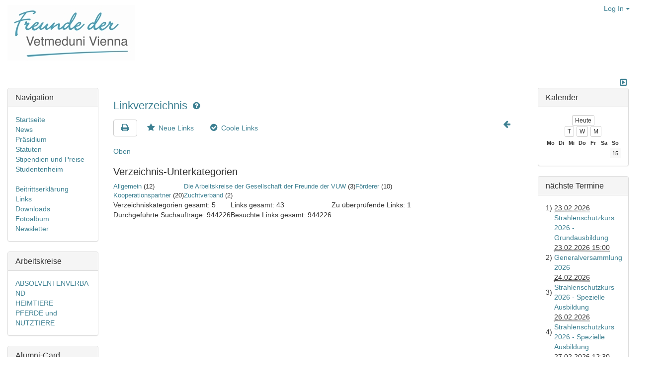

--- FILE ---
content_type: text/html; charset=utf-8
request_url: https://freunde-der-vuw.at/tiki/tiki-directory_browse.php?viewmode=day&focus=1718415520&todate=1718415520
body_size: 12156
content:
<!DOCTYPE html>
<html lang="de">
<head>
	<!--Latest IE Compatibility-->
<meta http-equiv="X-UA-Compatible" content="IE=Edge">
<meta http-equiv="Content-Type" content="text/html; charset=utf-8">
<meta name="generator" content="Tiki Wiki CMS Groupware - https://tiki.org">

<meta content="http://freunde-der-vuw.at/tiki/" name="twitter:domain"> 

	


	<meta name="description" content="Gesellschaft der Freunde der VUW" property="og:description">
	<meta name="twitter:description" content="Gesellschaft der Freunde der VUW">

<meta content="Gesellschaft der Freunde der VUW" property="og:site_name">
<meta content="Gesellschaft der Freunde der VUW" name="twitter:site">



<title>Gesellschaft der Freunde der VUW | 
					Linkverzeichnis
			</title>


<meta property="og:title" content="Gesellschaft der Freunde der VUW | 
					Linkverzeichnis
			">

<meta name="twitter:title" content="Gesellschaft der Freunde der VUW | 
					Linkverzeichnis
			">

			<meta content="website" property="og:type">
	

<meta name="twitter:card" content="summary">

						

	<link rel="alternate" type="application/rss+xml" title='Gesellschaft der Freund der VUW - News' href="tiki-articles_rss.php?ver=5">
	<link rel="alternate" type="application/rss+xml" title='Gesellschaft der Freund der VUW - Termine' href="tiki-calendars_rss.php?ver=5">
<!--[if lt IE 9]>
	<script src="vendor_bundled/vendor/afarkas/html5shiv/dist/html5shiv.min.js" type="text/javascript"></script>
<![endif]-->
		
<link rel="icon" href="themes/default/favicons/favicon-16x16.png" sizes="16x16" type="image/png">
<link rel="stylesheet" href="themes/base_files/css/tiki_base.css" type="text/css">
<link rel="stylesheet" href="vendor_bundled/vendor/fortawesome/font-awesome/css/font-awesome.min.css" type="text/css">
<link rel="stylesheet" href="themes/default/css/default.css" type="text/css">
<link rel="stylesheet" href="lib/openlayers/theme/default/style.css" type="text/css">
<link rel="stylesheet" href="vendor_bundled/vendor/components/jqueryui/themes/flick/jquery-ui.css" type="text/css">
<link rel="stylesheet" href="vendor_bundled/vendor/jquery/jquery-timepicker-addon/dist/jquery-ui-timepicker-addon.css" type="text/css">
<link rel="stylesheet" href="vendor_bundled/vendor/jquery/plugins/colorbox/example1/colorbox.css" type="text/css">
<link rel="stylesheet" href="vendor_bundled/vendor/jquery/plugins/treetable/css/jquery.treetable.css" type="text/css">
<link rel="stylesheet" href="themes/base_files/feature_css/calendar.css" type="text/css" media="screen">
<link rel="stylesheet" href="themes/base_files/feature_css/calendar-print.css" type="text/css" media="print">
<style type="text/css"><!--
/* css 0 */
.ui-autocomplete-loading { background: white url("img/spinner.gif") right center no-repeat; }
-->
</style>
<!--[if IE 8]>
<link rel="stylesheet" href="themes/base_files/feature_css/ie8.css" type="text/css">
<![endif]-->
<!--[if IE 9]>
<link rel="stylesheet" href="themes/base_files/feature_css/ie9.css" type="text/css">
<![endif]-->
	

	<meta name="viewport" content="width=device-width, initial-scale=1.0">
</head>
<body class=" tiki  tiki-directory_browse tiki_directory layout_basic de">







	<div id="ajaxLoading">Lade...</div>
<div id="ajaxLoadingBG">&nbsp;</div>
<div id="ajaxDebug"></div>


<div class="container">
	<div class="page-header" id="page-header">
		<div class="content clearfix modules row top_modules" id="top_modules">
	


			<div id="module_10" style=""
				 class="module box-logo">
				<div id="mod-logotop1">
										<div  style="background-color: transparent;"  class="pull-left sitelogo"><a href="./" title="Gesellschaft der Freunde der VUW"><img src="./../tikifiles/img/logo.jpg" alt="Site Logo der Gesellschaft der Freunde der VUW" style="max-width: 100%; height: auto"></a></div>
													
					</div>
</div>







			<div id="module_11" style=""
				 class="module box-login_box">
				<div id="mod-login_boxtop2">
										
									<div class="siteloginbar_popup dropdown btn-group pull-right">
				<button type="button" class="btn btn-link dropdown-toggle" data-toggle="dropdown">
					Log In
					<span class="caret"></span>
				</button>
				<div class="siteloginbar_poppedup dropdown-menu pull-right modal-sm"><div class="panel-body">
							
		<form name="loginbox" class="form" id="loginbox-1" action="https://freunde-der-vuw.at/tiki/tiki-login.php"
				method="post" 
						>
		

								<div class="user form-group clearfix">
						<label for="login-user_1">
																				Benutzername
										:
							</label>
								<input class="form-control" type="text" name="user" id="login-user_1" />
				
					</div>
		<div class="pass form-group clearfix">
			<label for="login-pass_1">Passwort:</label>
			<input onkeypress="capLock(event, this)" type="password" name="pass" class="form-control" id="login-pass_1">
			<div class="divCapson" style="display:none;">
				<span class="icon icon-error fa fa-exclamation-circle fa-fw " style="vertical-align:middle;"  ></span> CapsLock ist aktiviert.
			</div>
		</div>
				<div class="form-group text-center">
			<button class="btn btn-primary button submit" type="submit" name="login">Log In <!--i class="fa fa-arrow-circle-right"></i--></button>
		</div>
					<div >
				<div ><ul class="list-unstyled nav"><li class="pass"><a href="tiki-remind_password.php" title="Klicke hier, wenn Du Dein Passwort vergessen hast">Ich habe mein Passwort vergessen</a></li></ul></div>
			</div>
								
		<input type="hidden" name="stay_in_ssl_mode_present" value="y" />
					<input type="hidden" name="stay_in_ssl_mode" value="y" />
		
				<div class="social-buttons">
								</div>
		</form></div></div></div>
				
													
					</div>
</div>



</div>
		<div class="topbar row" id="topbar">
			<div class="content clearfix modules" id="topbar_modules">
	 

</div>
		</div>
	</div>

	<div class="row row-middle" id="row-middle">
												<div class="col-md-6 text-right side-col-toggle col-md-offset-6">
										<a class='toggle_zone right' title="Toggle right modules" href="#"  ><span class="icon icon-toggle-right fa fa-toggle-right fa-fw "   ></span></a>
				</div>
						<div class="col-md-8 col-md-push-2 col1" id="col1">
								
<div id="tikifeedback">
	</div>

				
				
	<!-- Legacy template, no support for title block -->

				
				
	

	<h1 class="pagetitle"><a class="" href="tiki-directory_browse.php?parent=0">
					Linkverzeichnis
			</a>
<a href="http://doc.tiki.org/Directory" class="tips btn btn-link" title="
					Linkverzeichnis
			|Hilfeseite" target="tikihelp"><span class="icon icon-help fa fa-question-circle fa-fw "   ></span></a>
</h1>


<div class="t_navbar margin-bottom-md">
	<button class='btn btn-default'><a  href="/tiki/tiki-directory_browse.php?viewmode=day&amp;focus=1718415520&amp;todate=1718415520&amp;print=y" ><span class="icon icon-print fa fa-print fa-fw "   ></span></a></button>

	
		<a class="btn btn-link " data-role="button" data-inline="true"  title="Neue Links" href="/tiki/tiki-directory_ranking.php?sort_mode=created_desc"><span class="icon icon-star fa fa-star fa-fw "   ></span> Neue Links</a>

			<a class="btn btn-link " data-role="button" data-inline="true"  title="Coole Links" href="/tiki/tiki-directory_ranking.php?sort_mode=hits_desc"><span class="icon icon-ok fa fa-check-circle fa-fw "   ></span> Coole Links</a>
	
	</div>



 <a class="dirlink" href="tiki-directory_browse.php?parent=0">Oben</a><a class="dirlink" href="tiki-directory_browse.php?parent="></a><div class="description help-block"></div>

	<h2>Verzeichnis-Unterkategorien</h2>
	<div class="dircategs">
		
		<table>
			<tr>
									<td><a class="dirlink" href="tiki-directory_browse.php?parent=3">Allgemein</a>
													(12)
												<br>
						
											</td>
					
																			<td><a class="dirlink" href="tiki-directory_browse.php?parent=1">Die Arbeitskreise der Gesellschaft der Freunde der VUW</a>
													(3)
												<br>
						
											</td>
					
																			<td><a class="dirlink" href="tiki-directory_browse.php?parent=2">Förderer</a>
													(10)
												<br>
						
											</td>
					
																		</tr>
							<tr>
																									<td><a class="dirlink" href="tiki-directory_browse.php?parent=6">Kooperationspartner</a>
													(20)
												<br>
						
											</td>
					
																			<td><a class="dirlink" href="tiki-directory_browse.php?parent=4">Zuchtverband</a>
													(2)
												<br>
						
											</td>
					
																
						
																		</tr>
		</table>
	</div>




<div class="dirfooter">
	<table>
		<tr>
			<td>Verzeichniskategorien gesamt: 5</td>
			<td>Links gesamt: 43</td>
			<td>Zu überprüfende Links: 1</td>
		</tr>
		<tr>
			<td>Durchgeführte Suchaufträge: 944226</td>
			<td>Besuchte Links gesamt: 944226</td>
			<td>&nbsp;</td>
		</tr>
	</table>
</div>



							</div>
			<div class="col-md-2 col-md-pull-8" id="col2">
				<div class="content clearfix modules" id="left_modules">
		


<div id="module_4"
	class="panel panel-default box-menupage module">
			<div class="panel-heading">
							<h3 class="panel-title clearfix">
											<span class="moduletitle">Navigation</span>
														</h3>
					</div>
			<div id="mod-menupageleft1"
			 style="display: block;"
			 class="clearfix panel-body">
								
			<a href="tiki-index.php?page=Gesellschaft+der+Freunde+der+VUW" title="Gesellschaft der Freunde der VUW" class="wiki wiki_page">Startseite</a><br />
<a class="wiki"  href="tiki-view_articles.php?topic=1" rel="">News</a><br />
<a href="tiki-index.php?page=Das+Pr%C3%A4sidium+der+Gesellschaft+der+Freunde+der+VUW" title="Das Präsidium der Gesellschaft der Freunde der VUW" class="wiki wiki_page">Präsidium</a><br />
<a href="tiki-index.php?page=Die+Statuten+der+Gesellschaft+der+Freunde+der+VUW" title="Die Statuten der Gesellschaft der Freunde der VUW" class="wiki wiki_page">Statuten</a><br />
<a href="tiki-index.php?page=Stipendien+und+Preise" title="Stipendien und Preise" class="wiki wiki_page">Stipendien und Preise</a><br />
<a href="tiki-index.php?page=Studenten-Apartmenthaus+VetMed" title="Studenten-Apartmenthaus VetMed" class="wiki wiki_page">Studentenheim</a><br />
<br />
<a href="tiki-index.php?page=Beitrittserkl%C3%A4rung" title="Beitrittserklärung" class="wiki wiki_page">Beitrittserklärung</a><br />
<a class="wiki"  href="tiki-directory_browse.php" rel="">Links</a><br />
<a class="wiki"  href="tiki-list_file_gallery.php?galleryId=2" rel="">Downloads</a><br />
<a class="wiki"  href="tiki-list_file_gallery.php?view=browse&amp;galleryId=4" rel="">Fotoalbum</a><br />
<a class="wiki"  href="tiki-newsletters.php" rel="">Newsletter</a><br />
		
														</div>
				
							</div>
			

	


<div id="module_9"
	class="panel panel-default box-menupage module">
			<div class="panel-heading">
							<h3 class="panel-title clearfix">
											<span class="moduletitle">Arbeitskreise</span>
														</h3>
					</div>
			<div id="mod-menupageleft2"
			 style="display: block;"
			 class="clearfix panel-body">
								
			<a class="wiki"  href="tiki-index.php?page_id=30" rel=""> ABSOLVENTENVERBAND</a><br />
<a class="wiki"  href="tiki-index.php?page_id=32" rel=""> HEIMTIERE</a><br />
<a class="wiki"  href="tiki-index.php?page_id=33" rel=""> PFERDE und NUTZTIERE</a><br />
		
														</div>
				
							</div>
			

	


<div id="module_17"
	class="panel panel-default box-menupage module">
			<div class="panel-heading">
							<h3 class="panel-title clearfix">
											<span class="moduletitle">Alumni-Card</span>
														</h3>
					</div>
			<div id="mod-menupageleft4"
			 style="display: block;"
			 class="clearfix panel-body">
								
			<div style="display: inline-block; display:block; margin-left:auto; margin-right:auto; max-width: 100%; width:162px; height:103px">	<a href="tiki-index.php?page=Alumni-Card" class="internal" >		<img src="tiki-download_file.php?fileId=202&display&x=160&y=101"  width="160" height="101" style="display:block; margin-left:auto; margin-right:auto;border:1px solid darkgray;" alt="AlumniCard.jpg" class="regImage pluginImg202 img-responsive" />	</a></div><br />
		
														</div>
				
							</div>
			


</div>
			</div>
			<div class="col-md-2" id="col3">
				<div class="content clearfix modules" id="right_modules">
		


<div id="module_2"
	class="panel panel-default box-calendar_new module">
			<div class="panel-heading">
							<h3 class="panel-title clearfix">
											<span class="moduletitle">Kalender</span>
														</h3>
					</div>
			<div id="mod-calendar_newright1"
			 style="display: block;"
			 class="clearfix panel-body">
								
					<div class="clearfix tabrow" style="padding: 0"><div class="viewmode clearfix"><a class="btn btn-xs btn-default calbuttonoff margin-bottom-sm" data-role="button" data-inline="true"   href="/tiki/tiki-directory_browse.php?viewmode=day&amp;focus=1769757065&amp;todate=1769757065" >Heute</a><br><div><div style="display:inline-block; padding-right: 6px; position: relative; bottom: 20px; right: 100px"><a class="tips" href="tiki-directory_browse.php?viewmode=day&amp;focus=1718415520&amp;todate=1718316000" title=":Previous day"><span class="icon icon-previous fa fa-arrow-left fa-fw "   ></span></a></div><div class="btn-toolbar" style="display:inline-block;" role="toolbar" aria-label="..."><a class="btn btn-xs btn-default tips buttonon" data-role="button" data-inline="true"  title=":Tag" href="/tiki/tiki-directory_browse.php?viewmode=day&amp;focus=1718415520&amp;todate=1718415520">T</a><a class="btn btn-xs btn-default tips " data-role="button" data-inline="true"  title=":Woche" href="/tiki/tiki-directory_browse.php?viewmode=week&amp;focus=1718415520&amp;todate=1718415520">W</a><a class="btn btn-xs btn-default tips " data-role="button" data-inline="true"  title=":Monat" href="/tiki/tiki-directory_browse.php?viewmode=month&amp;focus=1718415520&amp;todate=1718415520">M</a></div><div style="display:inline-block; padding-left: 6px; position: relative; bottom: 20px; left: 100px"><a class="tips" href="tiki-directory_browse.php?viewmode=day&amp;focus=1718415520&amp;todate=1718488800" title=":Next day"><span class="icon icon-next fa fa-arrow-right fa-fw "   ></span></a></div></div>
		</div>
	</div>
	




			<table class="caltable" style="text-align:center;">
				<tr>
											<th class="days" style="width:14%">Mo</th>
											<th class="days" style="width:14%">Di</th>
											<th class="days" style="width:14%">Mi</th>
											<th class="days" style="width:14%">Do</th>
											<th class="days" style="width:14%">Fr</th>
											<th class="days" style="width:14%">Sa</th>
											<th class="days" style="width:14%">So</th>
									</tr>
				
									<tr>
																																		
															
														<td class="text-muted" style="font-size:0.8em; width=14%">
																																																</td>
																																		
															
														<td class="text-muted" style="font-size:0.8em; width=14%">
																																																</td>
																																		
															
														<td class="text-muted" style="font-size:0.8em; width=14%">
																																																</td>
																																		
															
														<td class="text-muted" style="font-size:0.8em; width=14%">
																																																</td>
																																		
															
														<td class="text-muted" style="font-size:0.8em; width=14%">
																																																</td>
																																		
															
														<td class="text-muted" style="font-size:0.8em; width=14%">
																																																</td>
																																																																																									
															
														<td class="even" style="font-size:0.8em; width=14%">
																																											15
																								</td>
											</tr>
							</table>
					
														</div>
				
							</div>
			




<div id="module_3"
	class="panel panel-default box-upcoming_events module">
			<div class="panel-heading">
							<h3 class="panel-title clearfix">
											<span class="moduletitle">nächste Termine</span>
														</h3>
					</div>
			<div id="mod-upcoming_eventsright2"
			 style="display: block;"
			 class="clearfix panel-body">
								

				<table border="0" cellpadding="0" cellspacing="0">
								
			
	<tr>

					<td class="module">1)&nbsp;</td>
			
		<td class="module vevent">

						<abbr class="dtstart" title="2026-02-23T11:14:00+01:00">23.02.2026</abbr>
						<br>

			<a class="linkmodule summary"
				href="tiki-calendar_edit_item.php?viewcalitemId=135"
				title=" 15.12.2025 11:18, von conmedadmin"
							>
									Strahlenschutzkurs 2026 - Grundausbildung
							</a>

			
			
								
					</td>
	</tr>
			
	<tr>

					<td class="module">2)&nbsp;</td>
			
		<td class="module vevent">

						<abbr class="dtstart" title="2026-02-23T15:00:00+01:00">23.02.2026 15:00</abbr>
										<br>

			<a class="linkmodule summary"
				href="tiki-calendar_edit_item.php?viewcalitemId=139"
				title=" 15.01.2026 15:47, von conmedadmin"
							>
									Generalversammlung 2026
							</a>

			
			
								
					</td>
	</tr>
			
	<tr>

					<td class="module">3)&nbsp;</td>
			
		<td class="module vevent">

						<abbr class="dtstart" title="2026-02-24T11:18:00+01:00">24.02.2026</abbr>
						<br>

			<a class="linkmodule summary"
				href="tiki-calendar_edit_item.php?viewcalitemId=136"
				title=" 15.12.2025 11:19, von conmedadmin"
							>
									Strahlenschutzkurs 2026 - Spezielle Ausbildung
							</a>

			
			
								
					</td>
	</tr>
			
	<tr>

					<td class="module">4)&nbsp;</td>
			
		<td class="module vevent">

						<abbr class="dtstart" title="2026-02-26T11:19:00+01:00">26.02.2026</abbr>
						<br>

			<a class="linkmodule summary"
				href="tiki-calendar_edit_item.php?viewcalitemId=137"
				title=" 15.12.2025 11:20, von conmedadmin"
							>
									Strahlenschutzkurs 2026 - Spezielle Ausbildung
							</a>

			
			
								
					</td>
	</tr>
			
	<tr>

					<td class="module">5)&nbsp;</td>
			
		<td class="module vevent">

						<abbr class="dtstart" title="2026-02-27T12:30:00+01:00">27.02.2026 12:30</abbr>
										<br>

			<a class="linkmodule summary"
				href="tiki-calendar_edit_item.php?viewcalitemId=138"
				title=" 15.12.2025 11:21, von conmedadmin"
							>
									Strahlenschutzkurs 2026 - Schriftlicher MCQ Test
							</a>

			
					</td>
	</tr>
			
		</table>


														</div>
				
							</div>
			


</div>
			</div>
			</div>

	<footer class="footer" id="footer">
		<div class="footer_liner">
			<div class="content clearfix modules row row-sidemargins-zero" id="bottom_modules">
	


			<div id="module_16" style=""
				 class="module box-rsslist">
				<div id="mod-rsslistbottom1">
										
	<div id="rss">
									<a class="linkmodule tips" title=":Artikel Feed" href="tiki-articles_rss.php?ver=5">
				<span class="icon icon-rss fa fa-rss fa-fw "   ></span> Artikel
			</a>
															<a class="linkmodule tips" title=":Calendar feed" href="tiki-calendars_rss.php?ver=5">
				<span class="icon icon-rss fa fa-rss fa-fw "   ></span> Kalender
			</a>
					</div>

													
					</div>
</div>




</div>
		</div>
	</footer>
</div>


<div id="bootstrap-modal" class="modal fade footer-modal" tabindex="-1" role="dialog" aria-labelledby="myModalLabel" aria-hidden="true">
	<div class="modal-dialog">
		<div class="modal-content">
			
			<div class="modal-header">
				<h4 class="modal-title" id="myModalLabel"></h4>
			</div>
		</div>
	</div>
</div>
<div id="bootstrap-modal-2" class="modal fade footer-modal" tabindex="-1" role="dialog" aria-labelledby="myModalLabel" aria-hidden="true">
	<div class="modal-dialog">
		<div class="modal-content">
		</div>
	</div>
</div>
<div id="bootstrap-modal-3" class="modal fade footer-modal" tabindex="-1" role="dialog" aria-labelledby="myModalLabel" aria-hidden="true">
	<div class="modal-dialog">
		<div class="modal-content">
		</div>
	</div>
</div>
	
	



<!-- Put JS at the end -->
	
	
<script type="text/javascript" src="vendor_bundled/vendor/components/jquery/jquery.js"></script>
<script type="text/javascript" src="vendor_bundled/vendor/components/jquery-migrate/jquery-migrate.js"></script>
<script type="text/javascript" src="vendor_bundled/vendor/components/jqueryui/jquery-ui.js"></script>
<script type="text/javascript" src="vendor_bundled/vendor/twitter/bootstrap/dist/js/bootstrap.js"></script>
<script type="text/javascript" src="lib/jquery_tiki/tiki-bootstrapmodalfix.js"></script>
<script type="text/javascript" src="lib/jquery_tiki/iconsets.js"></script>
<script type="text/javascript" src="lib/tiki-js.js"></script>
<script type="text/javascript" src="lib/jquery_tiki/tiki-jquery.js"></script>
<script type="text/javascript" src="lib/jquery_tiki/tiki-maps.js"></script>
<script type="text/javascript" src="vendor_bundled/vendor/jquery/plugins/jquery-json/src/jquery.json.js"></script>
<script type="text/javascript" src="lib/jquery_tiki/tiki-ajax_services.js"></script>
<script type="text/javascript" src="lib/ajax/autosave.js"></script>
<script type="text/javascript" src="vendor_bundled/vendor/jquery/jquery-timepicker-addon/dist/jquery-ui-timepicker-addon.js"></script>
<script type="text/javascript" src="vendor_bundled/vendor/jquery/plugins/superfish/dist/js/superfish.js"></script>
<script type="text/javascript" src="vendor_bundled/vendor/jquery/plugins/superfish/dist/js/supersubs.js"></script>
<script type="text/javascript" src="vendor_bundled/vendor/jquery/plugins/superfish/dist/js/hoverIntent.js"></script>
<script type="text/javascript" src="vendor_bundled/vendor/mottie/tablesorter/js/jquery.tablesorter.combined.js"></script>
<script type="text/javascript" src="vendor_bundled/vendor/mottie/tablesorter/js/widgets/widget-pager.js"></script>
<script type="text/javascript" src="vendor_bundled/vendor/mottie/tablesorter/js/widgets/widget-filter-formatter-jui.js"></script>
<script type="text/javascript" src="vendor_bundled/vendor/mottie/tablesorter/js/widgets/widget-grouping.js"></script>
<script type="text/javascript" src="vendor_bundled/vendor/mottie/tablesorter/js/widgets/widget-columnSelector.js"></script>
<script type="text/javascript" src="vendor_bundled/vendor/mottie/tablesorter/js/parsers/parser-input-select.js"></script>
<script type="text/javascript" src="vendor_bundled/vendor/mottie/tablesorter/js/widgets/widget-math.js"></script>
<script type="text/javascript" src="vendor_bundled/vendor/mottie/tablesorter/js/widgets/widget-sort2Hash.js"></script>
<script type="text/javascript" src="lib/jquery_tiki/tablesorter.js"></script>
<script type="text/javascript" src="vendor_bundled/vendor/jquery/plugins/tagcanvas/jquery.tagcanvas.js"></script>
<script type="text/javascript" src="vendor_bundled/vendor/jquery/plugins/colorbox/jquery.colorbox.js"></script>
<script type="text/javascript" src="vendor_bundled/vendor/jquery/plugins/jquery-validation/dist/jquery.validate.js"></script>
<script type="text/javascript" src="lib/validators/validator_tiki.js"></script>
<script type="text/javascript" src="vendor_bundled/vendor/jquery/plugins/async/jquery.async.js"></script>
<script type="text/javascript" src="vendor_bundled/vendor/jquery/plugins/treetable/jquery.treetable.js"></script>
<script type="text/javascript" src="vendor_bundled/vendor/cwspear/bootstrap-hover-dropdown/bootstrap-hover-dropdown.js"></script>
<script type="text/javascript" src="lib/jquery_tiki/files.js"></script>
<script type="text/javascript" src="lib/jquery_tiki/tiki-trackers.js"></script>
<script type="text/javascript" src="lib/jquery_tiki/pluginedit.js"></script>
<script type="text/javascript" src="lang/de/language.js"></script>
<script type="text/javascript" src="lib/captcha/captchalib.js"></script>
	
<script type="text/javascript">
<!--//--><![CDATA[//><!--
// js 0 
tiki_cookie_jar=new Object();
setCookieBrowser('javascript_enabled', 'y', '', new Date(1801293065000));
$.lang = 'de';

// JS Object to hold prefs for jq
var jqueryTiki = {"ui":true,"ui_theme":"flick","tooltips":true,"autocomplete":true,"superfish":true,"reflection":false,"tablesorter":true,"colorbox":true,"cboxCurrent":"{current} \/ {total}","sheet":true,"carousel":false,"validate":true,"zoom":false,"effect":"","effect_direction":"vertical","effect_speed":"400","effect_tabs":"slide","effect_tabs_direction":"vertical","effect_tabs_speed":"fast","home_file_gallery":1,"autosave":true,"sefurl":false,"ajax":true,"syntaxHighlighter":false,"chosen":false,"chosen_sortable":false,"mapTileSets":["openstreetmap"],"infoboxTypes":["trackeritem","activity"],"googleStreetView":false,"googleStreetViewOverlay":false,"googleMapsAPIKey":"","structurePageRepeat":false,"mobile":false,"no_cookie":false,"language":"de","useInlineComment":false,"useInlineAnnotations":false,"helpurl":"http:\/\/doc.tiki.org\/","shortDateFormat":"yy-mm-dd","shortTimeFormat":"HH:mm","username":null,"userRealName":null,"userAvatar":"https:\/\/freunde-der-vuw.at\/tiki\/img\/noavatar.png","autoToc_inline":false,"autoToc_pos":"right","autoToc_offset":"10","current_object":null,"firstDayofWeek":1}

var syntaxHighlighter = {
	ready: function(textarea, settings) { return null; },
	sync: function(textarea) { return null; },
	add: function(editor, $input, none, skipResize) { return null; },
	remove: function($input) { return null; },
	get: function($input) { return null; },
	fullscreen: function(textarea) { return null; },
	find: function(textareaEditor, val) { return null; },
	searchCursor: [],
	replace: function(textareaEditor, val, replaceVal) { return null; },
	insertAt: function(textareaEditor, replaceString, perLine, blockLevel) { return null; }
};

jqueryTiki.iconset = {"defaults":["500px","adjust","adn","align-center","align-justify","align-left","align-right","amazon","ambulance","anchor","android","angellist","angle-double-down","angle-double-left","angle-double-right","angle-double-up","angle-down","angle-left","angle-right","angle-up","apple","archive","area-chart","arrow-circle-down","arrow-circle-left","arrow-circle-o-down","arrow-circle-o-left","arrow-circle-o-right","arrow-circle-o-up","arrow-circle-right","arrow-circle-up","arrow-down","arrow-left","arrow-right","arrow-up","arrows","arrows-alt","arrows-h","arrows-v","asterisk","at","automobile","backward","balance-scale","ban","bank","bar-chart","bar-chart-o","barcode","bars","battery-0","battery-1","battery-2","battery-3","battery-4","battery-empty","battery-full","battery-half","battery-quarter","battery-three-quarters","bed","beer","behance","behance-square","bell","bell-o","bell-slash","bell-slash-o","bicycle","binoculars","birthday-cake","bitbucket","bitbucket-square","bitcoin","black-tie","bluetooth","bluetooth-b","bold","bolt","bomb","book","bookmark","bookmark-o","briefcase","btc","bug","building","building-o","bullhorn","bullseye","bus","buysellads","cab","calculator","calendar","calendar-check-o","calendar-minus-o","calendar-o","calendar-plus-o","calendar-times-o","camera","camera-retro","car","caret-down","caret-left","caret-right","caret-square-o-down","caret-square-o-left","caret-square-o-right","caret-square-o-up","caret-up","cart-arrow-down","cart-plus","cc","cc-amex","cc-diners-club","cc-discover","cc-jcb","cc-mastercard","cc-paypal","cc-stripe","cc-visa","certificate","chain","chain-broken","check","check-circle","check-circle-o","check-square","check-square-o","chevron-circle-down","chevron-circle-left","chevron-circle-right","chevron-circle-up","chevron-down","chevron-left","chevron-right","chevron-up","child","chrome","circle","circle-o","circle-o-notch","circle-thin","clipboard","clock-o","clone","close","cloud","cloud-download","cloud-upload","cny","code","code-fork","codepen","codiepie","coffee","cog","cogs","columns","comment","comment-o","commenting","commenting-o","comments","comments-o","compass","compress","connectdevelop","contao","copy","copyright","creative-commons","credit-card","credit-card-alt","crop","crosshairs","css3","cube","cubes","cut","cutlery","dashboard","dashcube","database","dedent","delicious","desktop","deviantart","diamond","digg","dollar","dot-circle-o","download","dribbble","dropbox","drupal","edge","edit","eject","ellipsis-h","ellipsis-v","empire","envelope","envelope-o","envelope-square","eraser","eur","euro","exchange","exclamation","exclamation-circle","exclamation-triangle","expand","expeditedssl","external-link","external-link-square","eye","eye-slash","eyedropper","facebook","facebook-official","facebook-square","fast-backward","fast-forward","fax","female","fighter-jet","file","file-archive-o","file-audio-o","file-code-o","file-excel-o","file-image-o","file-movie-o","file-o","file-pdf-o","file-photo-o","file-picture-o","file-powerpoint-o","file-sound-o","file-text","file-text-o","file-video-o","file-word-o","file-zip-o","files-o","film","filter","fire","fire-extinguisher","firefox","flag","flag-checkered","flag-o","flash","flask","flickr","floppy-o","folder","folder-o","folder-open","folder-open-o","font","fonticons","fort-awesome","forumbee","forward","foursquare","frown-o","futbol-o","gamepad","gavel","gbp","ge","gear","gears","genderless","get-pocket","gg","gg-circle","gift","git","git-square","github","github-alt","github-square","gittip","glass","globe","google","google-plus","google-plus-square","google-wallet","graduation-cap","group","h-square","hacker-news","hand-grab-o","hand-lizard-o","hand-o-down","hand-o-left","hand-o-right","hand-o-up","hand-paper-o","hand-peace-o","hand-pointer-o","hand-rock-o","hand-scissors-o","hand-spock-o","hand-stop-o","hashtag","hdd-o","header","headphones","heart","heartbeat","heart-o","history","home","hospital-o","hotel","hourglass","hourglass-1","hourglass-2","hourglass-3","hourglass-end","hourglass-half","hourglass-o","hourglass-start","houzz","html5","i-cursor","ils","image","inbox","indent","industry","info","info-circle","inr","instagram","institution","internet-explorer","ioxhost","italic","joomla","jpy","jsfiddle","key","keyboard-o","krw","language","laptop","lastfm","lastfm-square","leaf","leanpub","legal","lemon-o","level-down","level-up","life-bouy","life-buoy","life-ring","life-saver","lightbulb-o","line-chart","link","linkedin","linkedin-square","linux","list","list-alt","list-ol","list-ul","location-arrow","lock","long-arrow-down","long-arrow-left","long-arrow-right","long-arrow-up","magic","magnet","mail-forward","mail-reply","mail-reply-all","male","map","map-marker","map-o","map-pin","map-signs","mars","mars-double","mars-stroke","mars-stroke-h","mars-stroke-v","maxcdn","meanpath","medium","medkit","meh-o","mercury","microphone","microphone-slash","minus","minus-circle","minus-square","minus-square-o","mixcloud","mobile","mobile-phone","modx","money","moon-o","mortar-board","motorcycle","mouse-pointer","music","navicon","neuter","newspaper-o","object-group","object-ungroup","odnoklassniki","odnoklassniki-square","opencart","openid","opera","optin-monster","outdent","pagelines","paint-brush","paper-plane","paper-plane-o","paperclip","paragraph","paste","pause","pause-circle","pause-circle-o","paw","paypal","pencil","pencil-square","pencil-square-o","percent","phone","phone-square","photo","picture-o","pie-chart","pied-piper","pied-piper-alt","pinterest","pinterest-p","pinterest-square","plane","play","play-circle","play-circle-o","plug","plus","plus-circle","plus-square","plus-square-o","power-off","print","product-hunt","puzzle-piece","qq","qrcode","question","question-circle","quote-left","quote-right","ra","random","rebel","recycle","reddit","reddit-alien","reddit-square","refresh","registered","remove","renren","reorder","repeat","reply","reply-all","retweet","rmb","road","rocket","rotate-left","rotate-right","rouble","rss","rss-square","rub","ruble","rupee","safari","save","scissors","scribd","search","search-minus","search-plus","sellsy","send","send-o","server","share","share-alt","share-alt-square","share-square","share-square-o","shekel","sheqel","shield","ship","shirtsinbulk","shopping-bag","shopping-basket","shopping-cart","sign-in","sign-out","signal","simplybuilt","sitemap","skyatlas","skype","slack","sliders","slideshare","smile-o","soccer-ball-o","sort","sort-alpha-asc","sort-alpha-desc","sort-amount-asc","sort-amount-desc","sort-asc","sort-desc","sort-down","sort-numeric-asc","sort-numeric-desc","sort-up","soundcloud","space-shuttle","spinner","spoon","spotify","square","square-o","stack-exchange","stack-overflow","star","star-half","star-half-empty","star-half-full","star-half-o","star-o","steam","steam-square","step-backward","step-forward","stethoscope","sticky-note","sticky-note-o","stop","stop-circle","stop-circle-o","street-view","strikethrough","stumbleupon","stumbleupon-circle","subscript","subway","suitcase","sun-o","superscript","support","table","tablet","tachometer","tag","tags","tasks","taxi","television","tencent-weibo","terminal","text-height","text-width","th","th-large","th-list","thumb-tack","thumbs-down","thumbs-o-down","thumbs-o-up","thumbs-up","ticket","times","times-circle","times-circle-o","tint","toggle-down","toggle-left","toggle-off","toggle-on","toggle-right","toggle-up","trademark","train","transgender","transgender-alt","trash","trash-o","tree","trello","tripadvisor","trophy","truck","try","tty","tumblr","tumblr-square","turkish-lira","tv","twitch","twitter","twitter-square","umbrella","underline","undo","university","unlink","unlock","unlock-alt","unsorted","upload","usb","usd","user","user-md","user-plus","user-secret","user-times","users","venus","venus-double","venus-mars","viacoin","vimeo","video-camera","vimeo-square","vine","vk","volume-down","volume-off","volume-up","warning","wechat","weibo","weixin","wheelchair","wifi","wikipedia-w","windows","won","wordpress","wrench","xing","xing-square","y-combinator","yahoo","yc","yelp","yen","youtube","youtube-play","youtube-square","american-sign-language-interpreting","asl-interpreting","assistive-listening-systems","audio-description","blind","braille","deaf","deafness","envira","fa","first-order","font-awesome","gitlab","glide","glide-g","google-plus-circle","google-plus-official","hard-of-hearing","instagram","low-vision","pied-piper","question-circle-o","sign-language","signing","snapchat","snapchat-ghost","snapchat-square","themeisle","universal-access","viadeo","viadeo-square","volume-control-phone","wheelchair-alt","wpbeginner","wpforms","yoast","address-book","address-book-o","address-card","address-card-o","bandcamp","bath","bathtub","drivers-license","drivers-license-o","eercast","envelope-open","envelope-open-o","etsy","free-code-camp","grav","handshake-o","id-badge","id-card","id-card-o","imdb","linode","meetup","microchip","podcast","quora","ravelry","s15","shower","snowflake-o","superpowers","telegram","thermometer","thermometer-0","thermometer-1","thermometer-2","thermometer-3","thermometer-4","thermometer-empty","thermometer-full","thermometer-half","thermometer-quarter","thermometer-three-quarters","times-rectangle","times-rectangle-o","user-circle","user-circle-o","user-o","vcard","vcard-o","window-close","window-close-o","window-maximize","window-minimize","window-restore","wpexplorer"],"icons":{"actions":{"id":"play-circle"},"admin":{"id":"cog"},"add":{"id":"plus-circle"},"admin_ads":{"id":"film"},"admin_articles":{"id":"newspaper-o"},"admin_blogs":{"id":"bold"},"admin_calendar":{"id":"calendar"},"admin_category":{"id":"sitemap fa-rotate-270"},"admin_comments":{"id":"comment"},"admin_community":{"id":"group"},"admin_connect":{"id":"link"},"admin_copyright":{"id":"copyright"},"admin_directory":{"id":"folder-o"},"admin_faqs":{"id":"question"},"admin_features":{"id":"power-off"},"admin_fgal":{"id":"folder-open"},"admin_forums":{"id":"comments"},"admin_freetags":{"id":"tags"},"admin_gal":{"id":"file-image-o"},"admin_general":{"id":"cog"},"admin_i18n":{"id":"language"},"admin_intertiki":{"id":"exchange"},"admin_login":{"id":"sign-in"},"admin_user":{"id":"user"},"admin_look":{"id":"image"},"admin_maps":{"id":"map-marker"},"admin_messages":{"id":"envelope-o"},"admin_metatags":{"id":"tag"},"admin_module":{"id":"cogs"},"admin_payment":{"id":"credit-card"},"admin_performance":{"id":"tachometer"},"admin_polls":{"id":"tasks"},"admin_profiles":{"id":"cube"},"admin_rating":{"id":"check-square"},"admin_rss":{"id":"rss"},"admin_score":{"id":"trophy"},"admin_search":{"id":"search"},"admin_semantic":{"id":"arrows-h"},"admin_security":{"id":"lock"},"admin_sefurl":{"id":"search-plus"},"admin_share":{"id":"share-alt"},"admin_socialnetworks":{"id":"thumbs-up"},"admin_stats":{"id":"bar-chart"},"admin_textarea":{"id":"edit"},"admin_trackers":{"id":"database"},"admin_userfiles":{"id":"cog"},"admin_video":{"id":"video-camera"},"admin_webmail":{"id":"inbox"},"admin_webservices":{"id":"cog"},"admin_wiki":{"id":"file-text-o"},"admin_workspace":{"id":"desktop"},"admin_wysiwyg":{"id":"file-text"},"admin_print":{"id":"print"},"admin_packages":{"id":"gift"},"admin_rtc":{"id":"bullhorn"},"articles":{"id":"newspaper-o"},"attach":{"id":"paperclip"},"audio":{"id":"file-audio-o"},"back":{"id":"arrow-left"},"background-color":{"id":"paint-brush"},"backlink":{"id":"reply"},"backward_step":{"id":"step-backward"},"box":{"id":"list-alt"},"cart":{"id":"shopping-cart"},"chart":{"id":"area-chart"},"code_file":{"id":"file-code-o"},"collapsed":{"id":"plus-square-o"},"comments":{"id":"comments-o"},"compose":{"id":"pencil"},"computer":{"id":"desktop"},"contacts":{"id":"group"},"content-template":{"id":"file-o"},"create":{"id":"plus"},"delete":{"id":"times"},"difference":{"id":"strikethrough"},"disable":{"id":"minus-square"},"documentation":{"id":"book"},"down":{"id":"sort-desc"},"education":{"id":"graduation-cap"},"envelope":{"id":"envelope-o"},"erase":{"id":"eraser"},"error":{"id":"exclamation-circle"},"excel":{"id":"file-excel-o"},"expanded":{"id":"minus-square-o"},"export":{"id":"download"},"file":{"id":"file-o"},"file-archive":{"id":"folder"},"file-archive-open":{"id":"folder-open"},"floppy":{"id":"floppy-o"},"font-color":{"id":"font","class":"text-danger"},"forward_step":{"id":"step-forward"},"fullscreen":{"id":"arrows-alt"},"h1":{"id":"header"},"h2":{"id":"header","size":".9"},"h3":{"id":"header","size":".8"},"help":{"id":"question-circle"},"history":{"id":"clock-o"},"horizontal-rule":{"id":"minus"},"html":{"id":"html5"},"image":{"id":"file-image-o"},"import":{"id":"upload"},"index":{"id":"spinner"},"information":{"id":"info-circle"},"keyboard":{"id":"keyboard-o"},"like":{"id":"thumbs-up"},"link-external":{"id":"external-link"},"link-external-alt":{"id":"external-link-square"},"list-numbered":{"id":"list-ol"},"listgui_display":{"id":"desktop"},"listgui_filter":{"id":"filter"},"listgui_format":{"id":"indent"},"listgui_pagination":{"id":"book"},"listgui_output":{"id":"eye"},"listgui_column":{"id":"columns"},"listgui_tablesorter":{"id":"table"},"listgui_icon":{"id":"user"},"listgui_body":{"id":"align-justify"},"listgui_carousel":{"id":"slideshare"},"listgui_sort":{"id":"sort-alpha-desc"},"listgui_wikitext":{"id":"file-text-o"},"listgui_caption":{"id":"align-center"},"log":{"id":"history"},"login":{"id":"sign-in"},"logout":{"id":"sign-out"},"mailbox":{"id":"inbox"},"menu":{"id":"bars"},"menu-extra":{"id":"chevron-down"},"menuitem":{"id":"angle-right"},"merge":{"id":"random"},"minimize":{"id":"compress"},"module":{"id":"cogs"},"more":{"id":"ellipsis-h"},"move":{"id":"exchange"},"next":{"id":"arrow-right"},"notepad":{"id":"file-text-o"},"notification":{"id":"bell-o"},"off":{"id":"power-off"},"ok":{"id":"check-circle"},"page-break":{"id":"scissors"},"pdf":{"id":"file-pdf-o"},"permission":{"id":"key"},"plugin":{"id":"puzzle-piece"},"popup":{"id":"list-alt"},"post":{"id":"pencil"},"powerpoint":{"id":"file-powerpoint-o"},"previous":{"id":"arrow-left"},"quotes":{"id":"quote-left"},"ranking":{"id":"sort-numeric-asc"},"screencapture":{"id":"camera"},"selectall":{"id":"file-text"},"settings":{"id":"wrench"},"sharethis":{"id":"share-alt"},"smile":{"id":"smile-o"},"sort-down":{"id":"sort-desc"},"sort-up":{"id":"sort-asc"},"star-empty":{"id":"star-o"},"star-empty-selected":{"id":"star-o","class":"text-success"},"star-half-rating":{"id":"star-half-full"},"star-half-selected":{"id":"star-half-full","class":"text-success"},"star-selected":{"id":"star","class":"text-success"},"status-open":{"id":"circle","style":"color:green"},"status-pending":{"id":"adjust","style":"color:orange"},"status-closed":{"id":"times-circle-o","style":"color:grey"},"stop-watching":{"id":"eye-slash"},"structure":{"id":"sitemap"},"success":{"id":"check"},"textfile":{"id":"file-text-o"},"three-d":{"id":"cube"},"time":{"id":"clock-o"},"title":{"id":"text-width"},"toggle-off":{"id":"toggle-off"},"toggle-on":{"id":"toggle-on"},"trackers":{"id":"database"},"translate":{"id":"language"},"trash":{"id":"trash-o"},"unlike":{"id":"thumbs-down"},"up":{"id":"sort-asc"},"video":{"id":"file-video-o"},"video_file":{"id":"file-video-o"},"vimeo":{"id":"vimeo-square"},"view":{"id":"search-plus"},"warning":{"id":"exclamation-triangle"},"watch":{"id":"eye"},"watch-group":{"id":"group"},"wiki":{"id":"file-text-o"},"wizard":{"id":"magic"},"word":{"id":"file-word-o"},"wysiwyg":{"id":"file-text"},"zip":{"id":"file-zip-o"}},"tag":"span","prepend":"fa fa-","append":" fa-fw","rotate":{"90":" fa-rotate-90","180":" fa-rotate-180","270":" fa-rotate-270","horizontal":" fa-flip-horizontal","vertical":" fa-flip-vertical"}}
var zoomToFoundLocation = "street";

var bootstrapButton;
if (typeof $.fn.button.noConflict === "function") {
	bootstrapButton = $.fn.button.noConflict() // return $.fn.button to previously assigned value
	$.fn.bootstrapBtn = bootstrapButton            // give $().bootstrapBtn the Bootstrap functionality
}

$.service = function (controller, action, query) {
		if (! query) {
			query = {};
		}
		query.controller = controller;

		if (action) {
			query.action = action;
		}

		return "tiki-ajax_services.php?" + $.buildParams(query);
	};

function capLock(e, el){
	kc = e.keyCode ? e.keyCode : e.which;
	sk = e.shiftKey ? e.shiftKey : (kc == 16 ? true : false);
	if ((kc >= 65 && kc <= 90 && !sk) || (kc >= 97 && kc <= 122 && sk)) {
		$('.divCapson', $(el).parents('div:first')).show();
	} else {
		$('.divCapson', $(el).parents('div:first')).hide();
	}
}

// js 2 

try {
	var timezone = Intl.DateTimeFormat().resolvedOptions().timeZone;
	setCookie("local_tz", timezone);
} catch (e) {}

if (! timezone) {
	function inArray(item, array) {
		for (var i in array) {
			if (array[i] === item) {
				return i;
			}
		}
		return false;
	}
	var allTimeZoneCodes = ["ACDT","ACST","ADDT","ADT","AEDT","AEST","AHDT","AHST","AKDT","AKST","AMT","APT","AST","AWDT","AWST","AWT","BDST","BDT","BMT","BOST","BST","CAST","CAT","CDDT","CDT","CEMT","CEST","CET","CMT","CPT","CST","CWT","CHST","DMT","EAT","EDDT","EDT","EEST","EET","EMT","EPT","EST","EWT","FFMT","FMT","GMT","GST","HDT","HKST","HKT","HMT","HST","IDDT","IDT","IMT","IST","JDT","JMT","JST","KDT","KMT","KST","LST","MDDT","MDST","MDT","MMT","MPT","MSD","MSK","MST","MWT","NDDT","NDT","NPT","NST","NWT","NZDT","NZMT","NZST","PDDT","PDT","PKST","PKT","PLMT","PMMT","PMT","PPMT","PPT","PST","PWT","QMT","RMT","SAST","SDMT","SET","SJMT","SMT","SST","TBMT","TMT","UCT","UTC","WAST","WAT","WEMT","WEST","WET","WIB","WITA","WIT","WMT","YDDT","YDT","YPT","YST","YWT","A","B","C","D","E","F","G","H","I","K","L","M","N","O","P","Q","R","S","T","U","V","W","X","Y","Z"];
	var now = new Date();
	var now_string = now.toString();
	var offsethours = - now.getTimezoneOffset() / 60;
	setCookie("local_tzoffset", offsethours);
	var m = now_string.match(/[ \(]([A-Z]{3,6})[ \)]?[ \d]*$/);	// try three or more char tz first at the end or just before the year
	if (!m) {
		m = now_string.match(/[ \(]([A-Z]{1,6})[ \)]?[ \d]*$/);	// might be a "military" one if not
	}
	if (m) {
		m = m[1];
	} else {	// IE (sometimes) gives UTC +offset instead of the abbreviation
		// sadly this workaround will fail for non-whole hour offsets
		var hours = - now.getTimezoneOffset() / 60;
		m = "GMT" + (hours > 0 ? "+" : "") + hours;
	}
	// Etc/GMT+ is equivalent to GMT-
	if (m.substring(0,4) == "GMT+") {
		m = "Etc/GMT-" + m.substring(4);
		setCookie("local_tz", m);
	}
	if (m.substring(0,4) == "GMT-") {
		m = "Etc/GMT+" + m.substring(4);
		setCookie("local_tz", m);
	}
	if (inArray(m, allTimeZoneCodes)) {
		setCookie("local_tz", m);
	}
}

//--><!]]>
</script>
<script type="text/javascript">
<!--//--><![CDATA[//><!--
$(document).ready(function(){
// jq_onready 0 

$("#loginbox-1").submit( function () {
	if ($("#login-user_1").val() && $("#login-pass_1").val()) {
		return true;
	} else {
		$("#login-user_1").focus();
		return false;
	}
});
if (jqueryTiki.no_cookie) {
	$('.box-login_box input').each(function(){
		$(this).change(function() {
			if (jqueryTiki.no_cookie && $(this).val()) {
				alert(jqueryTiki.cookie_consent_alert);
			}
		});
	});
}

if ($('#login-user_1:visible').length) {if ($("#login-user_1").offset().top < $(window).height()) {$('#login-user_1')[0].focus();} }
$(".convert-mailto").removeClass("convert-mailto").each(function () {
				var address = $(this).data("encode-name") + "@" + $(this).data("encode-domain");
				$(this).attr("href", "mailto:" + address).text(address);
			});
});
//--><!]]>
</script>

	
		<hr>
<div style="text-align: center;"><a href="tiki-index.php?page=Impressum">Impressum</a> | <a href="tiki-index.php?page=Datenschutzerklärung">Datenschutzerklärung</a><br>
&#169; <b>Gesellschaft der Freunde der VUW</b><br>
Josef-Baumann-Gasse 8a, A 1220 Wien, Tel.: +43-(0)1-258 11 45 (von 08:30 – 16:30), <a href="mailto:office@freunde-der-vuw.at">office@freunde-der-vuw.at</a>
</div>

</body>
</html>


--- FILE ---
content_type: text/css
request_url: https://freunde-der-vuw.at/tiki/themes/base_files/css/tiki_base.css
body_size: 23935
content:
/* $Id: tiki_base.css 68362 2018-11-21 14:55:15Z kerzay $
	This Tiki Wiki CMS Groupware file contains global design
	and layout properties. */
.margin-bottom-xs {
  margin-bottom: 5px;
}
.margin-bottom-sm {
  margin-bottom: 10px;
}
.margin-bottom-md {
  margin-bottom: 20px;
}
.margin-bottom-lg {
  margin-bottom: 40px;
}
.navbar-collapse.collapse.in {
  background: #f8f8f8;
}
.warning a,
.warning a:link,
.warning a:visited {
  color: #8a6d3b;
}
.calhighlight,
.tiki .fc-state-highlight {
  color: #31708f;
  background: #d9edf7;
}
.tiki a.fc-event:hover {
  color: #ffffff;
}
.filter .fancyfilter {
  border: thin solid #cccccc /*black*/;
}
.filter .fancyfilter .token {
  background: #ffffff;
  border: 1px solid #777777;
  font-size: 11px;
  padding: 3px;
}
.note-list .postbody-title {
  background: #ffffff;
  color: #333333;
}
.post-approved-n {
  border-left: 3px dotted #3c763d;
}
.post-approved-r {
  border-left: 3px double #8a6d3b;
}
.post-approved-r .content * {
  background: url('../../../img/icons/dots.gif');
}
.dropdown-menu {
  color: #777777;
}
.cssmenu_horiz > li:hover,
.cssmenu_horiz > li.sfHover,
.cssmenu_vert > li:hover,
.cssmenu_vert > li.sfHover {
  -webkit-transition: none;
  -moz-transition: none;
  -o-transition: none;
  transition: none;
}
.topbar .nav > li > a:hover,
.topbar .nav > li > a:focus {
  background: transparent;
}
.cssmenu_horiz ul,
.cssmenu_vert ul {
  border: rgba(0, 0, 0, 0.15);
}
.cssmenu_horiz ul li a,
.cssmenu_vert ul li a {
  background: #ffffff;
  color: #333333;
}
.cssmenu_horiz > ul > li:hover > a,
.cssmenu_vert > ul > li:hover > a {
  color: #262626;
  background: #f5f5f5;
}
.sf-arrows .sf-with-ul:after {
  border: 5px solid transparent;
  border-top-color: #337ab7;
}
.cssmenu_vert.sf-arrows li > .sf-with-ul:after {
  border-color: transparent;
  border-left-color: #337ab7;
  /* edit this to suit design (no rgba in IE8) */
}
.sf-arrows ul .sf-with-ul:after,
.cssmenu_vert.sf-arrows ul > li > .sf-with-ul:after {
  border-color: transparent;
  border-left-color: #333333;
  /* edit this to suit design (no rgba in IE8) */
}
.sf-arrows ul li > .sf-with-ul:focus:after,
.sf-arrows ul li:hover > .sf-with-ul:after,
.sf-arrows ul .sfHover > .sf-with-ul:after {
  border-color: transparent;
  border-left-color: #262626;
}
.cssmenu_vert.sf-arrows li > .sf-with-ul:focus:after,
.cssmenu_vert.sf-arrows li:hover > .sf-with-ul:after,
.cssmenu_vert.sf-arrows .sfHover > .sf-with-ul:after {
  border-color: transparent;
  border-left-color: #262626;
}
.topbar,
.topbar .navbar-default .navbar-nav > li,
.topbar .nav > li {
  background: #f8f8f8;
  color: #777777;
}
.topbar > a,
.topbar .navbar-default .navbar-nav > li > a,
.topbar .nav > li > a {
  color: #777777;
  padding-top: 15px;
  padding-bottom: 15px;
}
.topbar > a:hover,
.topbar .navbar-default .navbar-nav > li > a:hover,
.topbar .nav > li > a:hover,
.topbar > a:focus,
.topbar .navbar-default .navbar-nav > li > a:focus,
.topbar .nav > li > a:focus {
  color: #333333;
}
.topbar .cssmenu_horiz ul {
  background: #ffffff;
}
.topbar .cssmenu_horiz.sf-arrows > .menuSection0 > .sf-with-ul:after {
  border: 5px solid transparent;
  border-top-color: #777777;
}
.topbar .cssmenu_horiz.sf-arrows > .menuSection0:hover > .sf-with-ul:after,
.topbar .cssmenu_horiz.sf-arrows > .menuSection0.sfhover > .sf-with-ul:after {
  border-top-color: #333333;
}
/* order of following 3 rules important for fallbacks to work */
.dropdown-menu .dropdown-title,
.dropdown-menu li label {
  color: #333333;
}
.thumbinfosothers {
  color: #eeeeee;
}
table.treetable.objectperms td.added {
  background-color: #dff0d8;
}
table.treetable.objectperms td.removed {
  background-color: #fcf8e3;
}
.progressBarInProgress {
  background-color: #31708f;
  color: #d9edf7;
}
.progressBarComplete {
  background-color: #3c763d;
  color: #dff0d8;
}
.progressBarError {
  background-color: #8a6d3b;
  color: #fcf8e3;
}
.progressContainer {
  border: solid 1px rgba(0, 0, 0, 0.2);
  background-color: #ffffff;
}
.filter-panel-heading a:after {
  color: #555555;
}
.olControlMousePosition {
  background: rgba(0, 0, 0, 0.75);
  color: #ffffff;
}
.olControlScaleLineTop,
.olControlScaleLineBottom {
  background-color: rgba(255, 255, 255, 0.5);
}
.ui-selectmenu-icon {
  background-color: inherit;
  border: solid 5px transparent !important;
  -webkit-box-shadow: -5px 0 5px 2px rgba(0, 0, 0, 0.1), -1px 0 0 rgba(0, 0, 0, 0.1), -2px 0 0 rgba(255, 255, 255, 0.25);
  box-shadow: -5px 0 5px 2px rgba(0, 0, 0, 0.1), -1px 0 0 rgba(0, 0, 0, 0.1), -2px 0 0 rgba(255, 255, 255, 0.25);
}
#resultzone > div:hover {
  background: #dff0d8;
}
.searchresults blockquote em,
.highlight,
.btn-default.highlight a,
.btn-default a.highlight {
  background: #f2dede;
  color: #a94442;
  border-color: #ebccd1;
}
.btn-default.highlight:hover {
  background: #dca7a7;
}
.btn-default.btn-link,
.btn-default.btn-link:hover {
  background: transparent;
  border: none;
}
#ajaxLoadingBG {
  background: transparent url('../../../img/overlay-light.png');
}
#ajaxLoading {
  color: #eeeeee;
  background: transparent url('../../../img/loading-light.gif') no-repeat 50% 50%;
}
#cookie_consent_div {
  padding: 15px;
  border: 1px solid #bce8f1;
  color: #31708f;
  background-color: #d9edf7;
}
#cookie_consent_div.banner {
  padding: 15px;
  border: 1px solid #bce8f1;
}
html#print,
body.print * {
  background: #ffffff;
  color: #000000;
}
body.fullscreen {
  background: #ffffff;
}
.attention {
  color: #a94442;
}
#debugconsole {
  background: #222222;
  color: #9d9d9d;
  border: 2px solid #080808;
}
#debugconsole form {
  color: #9d9d9d;
}
#debugconsole a {
  color: #ffffff;
}
#debugconsole a.btn {
  color: #777777;
}
a.icon,
img.icon {
  background: transparent;
}
div #metadata fieldset.tabcontent,
div #metadata div.tabs {
  background-color: transparent;
}
.openid_url {
  background: #ffffff url('../../../img/icons/login-OpenID-bg.gif') 1px 1px no-repeat;
}
input:-webkit-autofill {
  background-color: #ffffff !important;
  /* needs important because Chrome has it already important */
  background-image: none !important;
  color: #555555 !important;
  /* the Google guys forgot the number-one rule... when they specify background they should specify forgeround color too ;) */
}
#cboxTitle {
  background-color: #ffffff;
}
#captchaImg {
  border: 1px solid #dddddd;
}
form.simple label.error {
  background: url('../../../img/icons/error.png') no-repeat 0 4px;
  color: #a94442;
}
form.simple label .warning {
  color: #a94442;
}
.tiki-modal .mask {
  background-color: #ffffff;
}
.ui-dialog {
  background: #ffffff;
  color: #333333;
}
.cssmenu_horiz ul li.selected a,
.cssmenu_vert ul li.selected a,
.cssmenu_horiz ul li a:hover,
.cssmenu_vert ul li a:hover {
  text-decoration: none;
  color: #262626;
  background-color: #f5f5f5;
}
.box-quickadmin .cssmenu_horiz ul li {
  background-color: #ffffff;
}
.box-switch_lang .box-data img.highlight {
  border: 0.1em solid #ebccd1;
}
.box-switch_lang .box-data .highlight {
  border: 0.1em solid #ebccd1;
}
div.cvsup {
  color: #777777;
}
.layout_social .topbar_modules h1.sitetitle,
.layout_social_modules .topbar_modules h1.sitetitle,
.layout_fixed_top_modules #top_modules h1.sitetitle {
  color: #777777;
}
.layout_social .topbar_modules .navbar-inverse .navbar-collapse,
.layout_social_modules .topbar_modules .navbar-inverse .navbar-collapse,
.layout_fixed_top_modules #top_modules .navbar-inverse .navbar-collapse,
.layout_social .topbar_modules .navbar-inverse .navbar-form,
.layout_social_modules .topbar_modules .navbar-inverse .navbar-form,
.layout_fixed_top_modules #top_modules .navbar-inverse .navbar-form,
.layout_social .topbar_modules .navbar-inverse,
.layout_social_modules .topbar_modules .navbar-inverse,
.layout_fixed_top_modules #top_modules .navbar-inverse {
  border-color: transparent;
}
.prio1 {
  background: inherit;
}
.prio2 {
  background: #dff0d8;
  color: #3c763d;
  border: #d6e9c6;
}
.prio2 a {
  color: #3c763d;
}
.prio3 {
  background: #d9edf7;
  color: #31708f;
  border: #bce8f1;
}
.prio3 a {
  color: #31708f;
}
.prio4 {
  background: #fcf8e3;
  color: #8a6d3b;
  border: #faebcc;
}
.prio4 a {
  color: #8a6d3b;
}
.prio5 {
  background: #f2dede;
  color: #a94442;
  border: #ebccd1;
}
.prio5 a {
  color: #a94442;
}
.messureadflag {
  background: #555555;
}
.messureadhead {
  background: #777777;
}
.messureadbody {
  background: #eeeeee;
}
.readlink {
  color: #333333;
}
.webmail_item {
  border: 1px solid #dddddd;
}
.webmail_list .odd {
  background: #f9f9f9;
}
.webmail_list .button {
  background: #ffffff;
  border: 1px solid #337ab7;
}
.webmail_list .webmail_read {
  background: #d9edf7;
}
.webmail_list .webmail_replied {
  background: #dff0d8;
}
.webmail_list .webmail_taken {
  border: #faebcc;
  color: #8a6d3b;
}
.webmail_message {
  background: #ffffff;
}
.webmail_message_headers {
  background: #ffffff;
}
.webmail_message_headers th {
  background: transparent;
}
.tiki_sheet table td {
  border: 1px solid #dddddd;
}
.odd {
  background: transparent;
  color: #333333;
}
.even {
  background: #f9f9f9;
  color: #333333;
}
.objectperms .checkBoxHeader:nth-of-type(odd) > div > label,
.objectperms td.checkBoxCell:nth-of-type(odd),
.objectperms .checkBoxHeader:nth-of-type(odd) > .checkBoxLabel {
  background: #ececec;
}
.helptool-admin {
  border-left: medium double #777777;
}
.toolbar-list {
  border-left: medium double #777777;
}
.toolbars-picker {
  background: #ffffff;
  border: thin solid #333333;
  color: #333333;
}
.toolbars-picker a {
  border: 1px solid #ffffff;
  color: #333333;
}
.toolbars-picker a:hover {
  border: 1px solid #a94442;
  background: #777777;
  color: #333333;
}
.textarea-toolbar > div {
  background-color: #eeeeee;
  border: outset 1px #eeeeee;
}
#intertrans-indicator {
  background-color: #dff0d8;
  color: #3c763d;
}
#intertrans-form {
  background-color: #ffffff;
  border: 1px solid #dddddd;
  color: #333333;
}
#edit_translations tr.last {
  border-bottom: 2px solid #d6e9c6;
}
ul.all_languages > li {
  border: 1px solid #d6e9c6;
}
.plugin-mouseover {
  background: #ffffff;
  border: 1px solid rgba(0, 0, 0, 0.2);
}
.mandatory_note {
  color: #a94442;
}
.author0 {
  color: #3c763d;
}
.author1 {
  color: #31708f;
}
.author2 {
  color: #8a6d3b;
}
.author3 {
  color: #a94442;
}
.author4 {
  color: #3c766d;
}
.author5 {
  color: #60318f;
}
.author6 {
  color: #658a3b;
}
.author7 {
  color: #a99a42;
}
.author8 {
  color: #3c4e76;
}
.author9 {
  color: #8f318f;
}
.author10 {
  color: #3b8a53;
}
.author11 {
  color: #62a942;
}
.author12 {
  color: #6d3c76;
}
.author13 {
  color: #8f3151;
}
.author14 {
  color: #3b728a;
}
.author15 {
  color: #42a989;
}
.structuremenu .menuSection {
  border-left: 1px dotted #555555;
}
.cke_editable:hover {
  outline: #555555 dotted 1px;
}
.tiki .cke_wysiwyg_frame,
.tiki .cke_wysiwyg_div {
  background: #ffffff;
  color: #333333;
}
.tiki_plugin {
  background-color: transparent;
  border: 1px solid #777777;
}
.unsavedChangesInEditor {
  border: 1px solid;
  border-color: #faebcc;
}
.autotoc > .nav {
  background: #ffffff;
  border: 1px solid #dddddd;
  border-radius: 4px;
}
.autotoc * {
  color: #337ab7;
}
.autotoc .nav > li > a:hover,
.autotoc .nav .nav > li > a:hover {
  color: #23527c;
}
.plugin-form-float {
  background: #ffffff;
  color: #333333;
  border: solid 2px #333333;
}
body.wikitext {
  background: #ffffff;
  color: #333333;
}
.editable-inline {
  background: transparent url('../../../img/icons/database_lightning.png') no-repeat top right;
  padding-right: 20px;
  display: inline-block;
}
.editable-inline.loaded {
  background: #ffffff;
  padding: 6px;
  border: 1px solid #eee;
  border-radius: 4px;
  z-index: 2;
}
.editable-inline.failure {
  background: transparent url('../../../img/icons/lock_gray.png') no-repeat top right;
}
.editable-inline.modified {
  border: solid 2px #d43f3a;
  padding: 2px;
}
.editable-inline.unsaved {
  border: solid 2px #d43f3a;
}
.structure_select .cssmenu_horiz ul li {
  border: 1px solid #555555;
}
.admintoclevel .actions input {
  border: solid 1px #555555;
}
.TextArea-fullscreen {
  background-color: #555555;
}
.TextArea-fullscreen .actions,
.CodeMirror-fullscreen .actions {
  background-color: #ffffff;
  border-top: #eeeeee 1px solid;
}
#autosave_preview {
  background-color: #ffffff;
  color: #333333;
}
#autosave_preview_grippy {
  background-color: #eeeeee;
  background-image: url('../../../img/icons/shading.png');
}
h1:hover a.tiki_anchor,
h2:hover a.tiki_anchor,
h3:hover a.tiki_anchor,
h4:hover a.tiki_anchor,
h5:hover a.tiki_anchor,
h6:hover a.tiki_anchor {
  color: #eeeeee;
}
h1 a.tiki_anchor:hover,
h2 a.tiki_anchor:hover,
h3 a.tiki_anchor:hover,
h4 a.tiki_anchor:hover,
h5 a.tiki_anchor:hover,
h6 a.tiki_anchor:hover {
  color: #555555;
}
.wiki .namespace {
  background: #eeeeee;
}
.site_report a {
  border-left: 1px solid #555555;
  border-right: 1px solid #555555;
}
.quotebody {
  border-left: 2px solid #777777;
}
.mandatory_star {
  color: #d9534f;
  font-size: 120%;
}
.trackerplugindesc {
  color: #333333;
}
.charCount {
  color: #333333;
}
.imgbox {
  border: 1px solid rgba(0, 0, 0, 0.2);
  background-color: #ffffff;
}
.ic_button {
  border: 2px solid #dddddd;
}
.ic_active {
  border: 2px solid #337ab7;
}
.ic_caption {
  background: #222222;
  color: #9d9d9d;
}
.wp-cookie-consent-required {
  color: #a94442;
}
.wp-sign {
  color: #ffffff;
  background-color: #000000;
}
.wp-sign a,
.wp-sign a:visited {
  color: #ffffff;
}
.wp-sign a:hover,
.wp-sign a:visited:hover {
  color: #ffffff;
  text-decoration: none;
}
.toc {
  border-top: 1px dotted #777777;
  border-bottom: 1px dotted #777777;
}
.diff td {
  border: 1px solid #333333;
}
.diff div {
  border-top: 1px solid #777777;
}
.diffadded {
  background: #dff0d8;
  color: #3c763d;
}
.diffdeleted {
  background: #f2dede;
  color: #a94442;
}
.diffinldel {
  background: #fcf8e3;
}
.diffbody {
  background: #eeeeee;
  color: #222222;
}
.diffchar {
  color: #c0605e;
}
.diffadded .diffchar {
  color: #4d984e;
}
.searchresults blockquote em.hlt1,
.searchresults blockquote em.hlt6,
.highlight_word_0 {
  color: #3c763d;
  background: #dff0d8;
}
.searchresults blockquote em.hlt2,
.searchresults blockquote em.hlt7,
.highlight_word_1 {
  color: #31708f;
  background: #d9edf7;
}
.searchresults blockquote em.hlt3,
.searchresults blockquote em.hlt8,
.highlight_word_2 {
  color: #8a6d3b;
  background: #fcf8e3;
}
.searchresults blockquote em.hlt4,
.searchresults blockquote em.hlt9,
.highlight_word_3 {
  color: #a94442;
  background: #f2dede;
}
.searchresults blockquote em.hlt5,
.searchresults blockquote em.hlt10,
.highlight_word_4 {
  color: #a96642;
  background: #f2e5de;
}
/* Structures drill-down menu */
div.drillshow {
  border: 1px solid #777777;
}
.tiki .chosen-container-single .chosen-single {
  height: 34px;
  padding: 6px 6px;
  font-size: 14px;
  line-height: 1.42857143;
}
.chosen-container-multi .chosen-choices {
  background-color: #ffffff;
  color: #555555;
  border: 1px solid #cccccc;
}
.chosen-container-single .chosen-single,
.chosen-container-active.chosen-with-drop .chosen-single,
.chosen-container .chosen-drop,
.chosen-container-multi .chosen-choices .search-choice {
  background-color: #ffffff;
  color: #555555;
  border: 1px solid #cccccc;
}
.chosen-container-single .chosen-search input[type="text"] {
  background-color: #ffffff;
  border: 1px solid #cccccc;
}
.chosen-container .chosen-results li.highlighted {
  background-color: #f5f5f5;
  color: #262626;
}
.tiki .chosen-container .active-result {
  color: #555555;
}
.breadcrumb {
  font-style: normal;
  font-size: 90%;
  display: block;
}
a.admbox.off {
  border: 1px solid #010304;
  color: #999999;
}
a.admbox.off:hover,
a.admbox.off:focus,
a.admbox.off:active {
  border: 1px solid #010304;
  color: #999999;
}
.tiki .ui-widget-content,
span.plugin-mouseover {
  background: #ffffff;
  color: #333333;
  border: 1px solid rgba(0, 0, 0, 0.2);
}
.tiki .ui-widget-header {
  background: #ffffff;
  color: #333333;
  border: 1px solid rgba(0, 0, 0, 0.2);
}
.tiki .ui-dialog-content {
  background: #ffffff;
  color: #333333;
}
.tiki .ui-dialog-content select,
.tiki .ui-dialog-content input,
.tiki .ui-dialog-content optgroup,
.tiki .ui-dialog-content textarea {
  background: #ffffff;
  color: #555555;
}
.tiki .ui-widget button {
  background: #ffffff;
  color: #333333;
}
.tiki .modal-content .ui-state-default {
  color: #337ab7;
}
.tiki .modal-content .ui-state-hover:hover {
  color: #23527c;
}
.dropdown-menu {
  color: #333333;
}
.tiki .col1 .table-responsive {
  border: 1px solid #dddddd;
}
.codecaption {
  display: inline-block;
  color: #444444;
  background: #f8f8f8;
  border: 1px solid #dddddd;
  border-bottom: none;
  padding: 2px 9.5px;
  font-size: 0.8em;
  font-weight: bold;
}
code,
pre.codelisting {
  color: #444444;
  background: #f8f8f8;
  border: 1px solid #dddddd;
  border-radius: 1px;
}
.edit-menu {
  position: absolute;
  top: 6px;
  right: 2px;
}
@media (min-width: 992px) {
  .edit-menu {
    display: none;
  }
  .navbar-default:hover .edit-menu {
    display: block;
  }
}
@media (max-width: 767px) {
  .navbar-default .edit-menu {
    top: 48px;
  }
}
.adminoptionboxchild {
  border-bottom: 1px solid #eeeeee;
}
.adminoptionboxchild legend {
  font-size: 19px;
}
input[type="checkbox"].preffilter-toggle-round + label {
  background-color: #777777;
}
input[type="checkbox"].preffilter-toggle-round + label:before {
  color: #333333;
  background-color: #ffffff;
  border-color: #cccccc;
}
input[type="checkbox"].preffilter-toggle-round:checked + label:before {
  color: #ffffff;
  background-color: #337ab7;
  border-color: #2e6da4;
}
.button.highlight {
  background: inherit;
}
span.highlight {
  padding: 0 .3em;
}
div.highlight {
  display: inline-block;
}
div.highlight.adminoptionbox {
  display: block;
}
.rating .highlight {
  padding: inherit;
}
.ratingResultAvg {
  font-weight: bold;
}
.articletitle span.ratingResultAvg {
  font-weight: normal;
}
.rbox > div.highlight {
  display: block;
  font-weight: bold;
}
.wikiactions .icon.highlight {
  border-radius: .2rem;
  height: 2.2rem;
  width: 2.2rem;
  padding: .2rem;
}
input[type="file"] {
  height: auto;
}
address,
blockquote,
dd,
dl,
dt,
h1,
h2,
h3,
h4,
h5,
h6,
li,
nav,
noscript,
ol,
p,
pre,
ul {
  widows: 3;
  orphans: 3;
}
#attzone,
#bottom_modules .box-rsslist br,
#comzone,
#edithelpzone,
#forumpost,
#polledit,
#pollzone,
#rules-copy-panel,
#tiki-clean a.editplugin,
.collapsed ul,
.convene-no img,
.s5-slide a.editplugin,
.tabs br,
.wiki-edithelp,
.wpfade-div-plain,
form[name=editpageform] .form-group .tab-content .alert-warning {
  display: none;
}
#attzoneopen,
#comzoneopen,
#pollopen,
.all .comment.archived {
  display: block;
}
#ajaxLoadingBG {
  display: none;
  z-index: 9999;
  position: absolute;
}
#ajaxLoading {
  display: none;
  z-index: 10000;
  position: absolute;
  text-align: center;
  vertical-align: top;
  height: 80px;
  width: 220px;
  font-size: 2em;
  font-weight: bold;
}
#cookie_consent_div {
  margin: 1em;
}
#cookie_consent_div.banner {
  position: fixed;
  margin: 0;
  width: 100%;
  top: 0;
  left: 0;
  z-index: 1100;
}
#cookie_consent_div .description {
  font-style: normal;
  font-size: 1.1em;
  font-weight: bold;
}
body.db_error {
  background: none;
}
body.fullscreen {
  text-align: left;
}
#fullscreenbutton {
  background-color: rgba(0, 0, 0, 0.25);
  border-bottom-left-radius: 100%;
  padding: 5px 5px 15px 15px;
  position: fixed;
  right: 0;
  top: 0;
  z-index: 1040;
}
#fullscreenbutton ~ nav .navbar-toggle {
  right: 42px;
}
#show-errors-button {
  z-index: 1024;
}
#errors {
  z-index: 1023;
}
#edithelpzone code {
  font-size: 1.2em;
}
.bannertext {
  font-size: .95em;
  text-decoration: none;
}
#debugconsole {
  padding: 5px;
  font-size: 1em;
  position: absolute;
  top: 0;
  left: 20px;
  width: 60%;
  height: auto;
  z-index: 1000;
}
.cachedStatus,
.mini {
  font-size: .9em;
}
/* Icons */
a.icon,
img.icon {
  border: none;
}
a .icon {
  font-size: 1.2em;
}
.input-group-addon a .icon {
  font-size: .9rem;
}
.nav a .icon.icon-menuitem {
  font-size: 0.8em;
}
span.btn-link {
  cursor: pointer;
}
.magnify {
  float: right;
  padding-top: 2px;
}
.modal-body div.submit {
  display: none;
}
/* fix for lists with empty dl items, e.g. tracker items
 * thanks hayksaakian on https://github.com/twbs/bootstrap/issues/4062
 * to be removed when we update to bs 3.2
 */
.dl-horizontal > dd:after {
  display: table;
  content: "";
  clear: both;
}
.dropdown-title {
  text-align: center;
  padding-right: 5px;
  padding-left: 5px;
  opacity: .75;
}
.jscal input[type=text] {
  width: 85%;
  display: inline-block;
  margin-right: 2px;
}
.jscal.datetime input[type=text] {
  /* shows the timezone too */
  width: 50%;
}
select.form-control.date {
  padding: 0;
  margin-left: 0;
  width: auto;
  display: inline;
}
.masonry {
  -moz-column-count: auto;
  -webkit-column-count: auto;
  column-count: auto;
  -moz-column-gap: 1.5rem;
  -webkit-column-gap: 1.5rem;
  column-gap: 1.5rem;
  -moz-column-width: 21rem;
  -webkit-column-width: 21rem;
  column-width: 21rem;
  font-size: 0;
  /* this is to prevent displaying of white space rendered by unwanted nbsp e.g. in plugin LIST */
}
.masonry > * {
  display: inline-block;
  font-size: initial;
  /* this is to reset the zero font size setting above */
  width: 100%;
}
.masonry * {
  max-width: 100%;
}
.masonry > br,
.masonry > .editplugin {
  display: none !important;
}
.masonry > * .img-responsive,
div[style*="text-align: center"] .img-responsive {
  margin: auto;
}
.masonry.nogaps {
  -moz-column-gap: 0;
  -webkit-column-gap: 0;
  column-gap: 0;
}
.masonry.nogaps > a,
.masonry.nogaps > img,
.masonry.nogaps img {
  display: block;
}
.masonry.flex-horiz {
  display: -webkit-box;
  display: -ms-flexbox;
  display: flex;
  -ms-flex-wrap: wrap;
  flex-wrap: wrap;
}
.masonry.flex-horiz > * {
  -webkit-box-flex: 1;
  -ms-flex-positive: 1;
  flex-grow: 1;
  margin: 0;
  width: auto;
}
.masonry.flex-horiz * {
  max-width: 100%;
}
.social-buttons {
  margin: 0 auto;
  width: 250px;
}
.btn.btn-social {
  margin-bottom: 6px;
  display: block;
}
.btn-social.btn-facebook {
  color: #ffffff;
  background-color: #3b5998;
  border-color: #344e86;
}
.btn-social.btn-facebook:focus,
.btn-social.btn-facebook.focus {
  color: #ffffff;
  background-color: #2d4373;
  border-color: #10182a;
}
.btn-social.btn-facebook:hover {
  color: #ffffff;
  background-color: #2d4373;
  border-color: #23345a;
}
.btn-social.btn-facebook:active,
.btn-social.btn-facebook.active,
.open > .dropdown-toggle.btn-social.btn-facebook {
  color: #ffffff;
  background-color: #2d4373;
  border-color: #23345a;
}
.btn-social.btn-facebook:active:hover,
.btn-social.btn-facebook.active:hover,
.open > .dropdown-toggle.btn-social.btn-facebook:hover,
.btn-social.btn-facebook:active:focus,
.btn-social.btn-facebook.active:focus,
.open > .dropdown-toggle.btn-social.btn-facebook:focus,
.btn-social.btn-facebook:active.focus,
.btn-social.btn-facebook.active.focus,
.open > .dropdown-toggle.btn-social.btn-facebook.focus {
  color: #ffffff;
  background-color: #23345a;
  border-color: #10182a;
}
.btn-social.btn-facebook:active,
.btn-social.btn-facebook.active,
.open > .dropdown-toggle.btn-social.btn-facebook {
  background-image: none;
}
.btn-social.btn-facebook.disabled:hover,
.btn-social.btn-facebook[disabled]:hover,
fieldset[disabled] .btn-social.btn-facebook:hover,
.btn-social.btn-facebook.disabled:focus,
.btn-social.btn-facebook[disabled]:focus,
fieldset[disabled] .btn-social.btn-facebook:focus,
.btn-social.btn-facebook.disabled.focus,
.btn-social.btn-facebook[disabled].focus,
fieldset[disabled] .btn-social.btn-facebook.focus {
  background-color: #3b5998;
  border-color: #344e86;
}
.btn-social.btn-facebook .badge {
  color: #3b5998;
  background-color: #ffffff;
}
.btn-social.btn-linkedin {
  color: #ffffff;
  background-color: #4875b4;
  border-color: #4169a2;
}
.btn-social.btn-linkedin:focus,
.btn-social.btn-linkedin.focus {
  color: #ffffff;
  background-color: #395d90;
  border-color: #1c2e47;
}
.btn-social.btn-linkedin:hover {
  color: #ffffff;
  background-color: #395d90;
  border-color: #2f4d76;
}
.btn-social.btn-linkedin:active,
.btn-social.btn-linkedin.active,
.open > .dropdown-toggle.btn-social.btn-linkedin {
  color: #ffffff;
  background-color: #395d90;
  border-color: #2f4d76;
}
.btn-social.btn-linkedin:active:hover,
.btn-social.btn-linkedin.active:hover,
.open > .dropdown-toggle.btn-social.btn-linkedin:hover,
.btn-social.btn-linkedin:active:focus,
.btn-social.btn-linkedin.active:focus,
.open > .dropdown-toggle.btn-social.btn-linkedin:focus,
.btn-social.btn-linkedin:active.focus,
.btn-social.btn-linkedin.active.focus,
.open > .dropdown-toggle.btn-social.btn-linkedin.focus {
  color: #ffffff;
  background-color: #2f4d76;
  border-color: #1c2e47;
}
.btn-social.btn-linkedin:active,
.btn-social.btn-linkedin.active,
.open > .dropdown-toggle.btn-social.btn-linkedin {
  background-image: none;
}
.btn-social.btn-linkedin.disabled:hover,
.btn-social.btn-linkedin[disabled]:hover,
fieldset[disabled] .btn-social.btn-linkedin:hover,
.btn-social.btn-linkedin.disabled:focus,
.btn-social.btn-linkedin[disabled]:focus,
fieldset[disabled] .btn-social.btn-linkedin:focus,
.btn-social.btn-linkedin.disabled.focus,
.btn-social.btn-linkedin[disabled].focus,
fieldset[disabled] .btn-social.btn-linkedin.focus {
  background-color: #4875b4;
  border-color: #4169a2;
}
.btn-social.btn-linkedin .badge {
  color: #4875b4;
  background-color: #ffffff;
}
#col1 {
  z-index: 1;
}
textarea.wikiedit {
  z-index: 2;
}
.dropdown-menu > li > .btn {
  text-align: left;
}
.modal-dialog #alert-wrapper .alert {
  margin-bottom: 0;
}
@-moz-document url-prefix() {
  fieldset {
    display: table-cell;
  }
}
.tiki .wiki.external + .icon-link-external,
.tiki .wiki.external .icon-link-external {
  font-size: 70%;
  margin-left: 1px;
}
.side-col-toggle {
  z-index: 2;
}
.tiki .side-col-toggle + #col1 {
  margin-top: -20px;
  padding-top: 20px;
}
div.categbar {
  text-align: right;
  clear: both;
}
.cat_Full_width_content > .container,
.cat_full_width_content > .container,
.cat_Full_width_content .middle.container,
.cat_full_width_content .middle.container,
.cat_Full_width_content .layout_social > .container,
.cat_full_width_content .layout_social > .container {
  width: 100%;
  padding-left: 0;
  padding-right: 0;
}
.cat_Full_width_content #row-middle.row,
.cat_full_width_content #row-middle.row {
  margin-left: 0;
  margin-right: 0;
}
.cat_Full_width_content #col2,
.cat_full_width_content #col2,
.cat_Full_width_content #col3,
.cat_full_width_content #col3 {
  display: none;
}
.cat_Full_width_content #col1,
.cat_full_width_content #col1 {
  padding-left: 0;
  padding-right: 0;
}
.cat_Full_width_content .content-area,
.cat_full_width_content .content-area {
  padding: 0;
}
.cat_Full_width_content .catblock,
.cat_full_width_content .catblock,
.cat_Full_width_content .wikitopline,
.cat_full_width_content .wikitopline,
.cat_Full_width_content .wikiactions_wrapper,
.cat_full_width_content .wikiactions_wrapper,
.cat_Full_width_content #page-bar,
.cat_full_width_content #page-bar {
  padding-left: 15px;
  padding-right: 15px;
}
.uol ol:not(.media-list),
ol.uol {
  counter-reset: item;
}
.uol ol:not(.media-list) > li {
  display: block;
  text-indent: -1rem;
}
.uol ol:not(.media-list) > li:before {
  content: counters(item, ".") ".\0000a0";
  counter-increment: item;
}
.uol ol:not(.media-list) > li ol > li:before {
  content: counters(item, ".") "\0000a0";
  counter-increment: item;
}
.nouol ol > li {
  display: list-item;
  text-indent: 0;
}
.nouol ol > li:before,
.nouol ol > li ol > li:before {
  content: "";
}
.box-quickadmin li {
  font-size: 0.9em;
}
.box-quickadmin .cssmenu_horiz a {
  padding: 0 2.25em 0 0;
}
.box-quickadmin .cssmenu_horiz ul li {
  padding-left: 1em;
}
.mod-share-item {
  float: left;
}
.mod-share-item a img {
  margin-right: .5em;
}
.mod-share-item.google-root {
  margin-left: .5em;
}
.share img {
  margin-bottom: -5px;
}
li.archivedate {
  list-style: none outside none;
}
.olLayerGoogleV3.olLayerGooglePoweredBy {
  bottom: 15px !important;
  visibility: hidden;
}
.minichatdiv {
  font-size: .9em;
}
.box-switch_lang .box-data img.highlight {
  padding: .1em;
}
.box-switch_lang li {
  list-style: none;
}
.box-switch_lang .box-data a.highlight {
  font-weight: bold;
}
.box-switch_lang ul {
  padding: 0 1em;
}
.box-switch_lang .panel-body img {
  margin: .2em;
  vertical-align: middle;
}
#col1 .box-search input[type=submit],
#col1 .box-search input[type=submit]:hover,
#col2 .box-search input[type=submit],
#col2 .box-search input[type=submit]:hover,
#col3 .box-search input[type=submit],
#col3 .box-search input[type=submit]:hover {
  margin: 0;
}
.search_mod_buttons {
  min-width: 16em;
}
.box-search .form-group {
  padding: 0;
}
#col2 .box-search .input-group-btn,
#col3 .box-search .input-group-btn {
  display: inline-block;
}
.tiki .box-search .panel-body * {
  margin-bottom: .3em;
}
#col2 .box-search .input-group-btn:last-child > .btn[name="search"],
#col3 .box-search .input-group-btn:last-child > .btn[name="search"] {
  border-bottom-left-radius: 4px;
  border-top-left-radius: 4px;
}
#col2 .box-search .input-group .form-control:first-child,
#col3 .box-search .input-group .form-control:first-child {
  border-bottom-right-radius: 4px;
  border-top-right-radius: 4px;
}
#col2 .module,
#col3 .module {
  margin-bottom: 20px;
}
.box-forums_most_read_topics .hits {
  font-style: italic;
}
.box-since_last_visit_new .ui-tabs .ui-tabs-nav {
  padding: 0;
  border: none;
}
.box-since_last_visit_new .ui-tabs .ui-tabs-nav li {
  margin-right: 0;
  text-align: center;
  width: 22%;
}
.box-since_last_visit_new .ui-tabs .ui-tabs-nav li a {
  padding: .3em .2em;
}
.box-upcoming_events tr:first-child {
  vertical-align: top;
}
.TwitName {
  font-weight: bold;
}
.TwitDate a {
  font-size: 0.8em;
  font-style: italic;
  text-align: right;
  display: block;
  padding-bottom: 8px;
}
.fb-story {
  font-style: italic;
}
.fb-date a {
  font-size: 0.8em;
  font-style: italic;
  text-align: right;
  display: block;
  padding-bottom: 8px;
}
.fb-name {
  font-weight: bold;
  display: block;
}
#role_main .box-users_list {
  max-width: 100%;
}
.box-share > div {
  text-align: center;
}
.sitelogo img {
  margin-top: 10px;
}
.modules > .module .sitelogo img,
.sitetitles {
  margin-left: 15px;
  margin-bottom: 15px;
}
.box-logo > div > .sitelogo + .sitetitles {
  padding-left: 15px;
}
.pass a,
.pass a:visited,
.pass a:hover,
.register a,
.register a:visited,
.register a:hover,
.logged-in a,
li.login_link ul li a {
  background: none !important;
}
.siteloginbar_popup img {
  height: 24px;
}
.siteloginbar_popup .list-unstyled li a {
  padding-left: 0;
  padding-right: 0;
}
.navbar-form .siteloginbar_poppedup .form-control,
.navbar-form .siteloginbar_poppedup .form-group.text-center {
  width: 100%;
}
.tellafriend,
.share {
  text-align: right;
}
a.flip,
a.flip:visited,
.tellafriend a,
.share a,
.tellafriend a:visited,
.share a:visited,
a.flip:hover,
.tellafriend a:hover,
.share a:hover {
  font-size: 80%;
  text-decoration: none;
}
#rss small {
  font-size: 1em;
}
footer.footer .modules > .module:not(.panel) {
  padding-left: 15px;
  padding-right: 15px;
}
.alphafilter {
  display: block;
  margin: 10px 0;
  text-align: center;
}
.alphafilter a {
  font-size: 120%;
}
.alphafilter .highlight {
  font-weight: bold;
  font-size: 130%;
}
.top_actions {
  text-align: right;
  margin-top: 5px;
}
#mytabs .ui-tabs-nav {
  zoom: 0.70;
}
#mytabs .ui-widget-content {
  margin-left: -10px;
  zoom: 0.85;
}
#mytabs {
  min-width: 150px;
}
.pwddom_domain_name {
  font-weight: bold;
}
.pwddom_username_name {
  font-weight: bold;
}
.tiki_login #col1 .box-login_box {
  margin-left: auto;
  margin-right: auto;
}
div.cvsup {
  font-size: x-small;
  text-align: left;
}
.topbar .form-group {
  margin-bottom: 0;
}
.topbar .form-control,
.topbar .btn,
.page-header .box-search .search_mod_magnifier,
.page-header .box-search input.form-control {
  max-height: 26.5px;
  margin-top: 6px;
  margin-bottom: 5px;
  padding-top: 3px;
  padding-bottom: 3px;
  font-size: 14px;
}
.navbar-fixed-top .sitelogo a img,
.layout_social .topbar_modules .sitelogo a img,
.layout_social_modules .topbar_modules .sitelogo a img,
.layout_fixed_top_modules #top_modules .sitelogo a img {
  display: inline;
  margin-top: 4.6px;
  margin-bottom: 4.6px;
  max-height: 36.8px;
  width: auto !important;
}
.navbar-fixed-top h1.sitetitle,
.layout_social .topbar_modules h1.sitetitle,
.layout_social_modules .topbar_modules h1.sitetitle,
.layout_fixed_top_modules #top_modules h1.sitetitle {
  float: left;
  font-size: 1.8rem;
  line-height: 2;
  margin-bottom: 0;
  margin-left: 1rem;
}
.navbar-fixed-top .sitesubtitle,
.layout_social .topbar_modules .sitesubtitle,
.layout_social_modules .topbar_modules .sitesubtitle,
.layout_fixed_top_modules #top_modules .sitesubtitle {
  float: left;
  font-size: 1.4rem;
  margin-left: 1.5rem;
}
.navbar-fixed-top #topbar_modules,
.layout_social .topbar_modules #topbar_modules,
.layout_social_modules .topbar_modules #topbar_modules,
.layout_fixed_top_modules #top_modules #topbar_modules {
  display: inline-block;
}
.navbar-fixed-top select.form-control,
.layout_social .topbar_modules select.form-control,
.layout_social_modules .topbar_modules select.form-control,
.layout_fixed_top_modules #top_modules select.form-control {
  margin-top: 7.66666667px;
  padding-top: 4px;
  padding-bottom: 4px;
}
.navbar-fixed-top .btn,
.layout_social .topbar_modules .btn,
.layout_social_modules .topbar_modules .btn,
.layout_fixed_top_modules #top_modules .btn,
.navbar-fixed-top .btn-link,
.layout_social .topbar_modules .btn-link,
.layout_social_modules .topbar_modules .btn-link,
.layout_fixed_top_modules #top_modules .btn-link {
  margin-top: 6.57142857px;
}
.navbar-fixed-top .dropdown .btn,
.layout_social .topbar_modules .dropdown .btn,
.layout_social_modules .topbar_modules .dropdown .btn,
.layout_fixed_top_modules #top_modules .dropdown .btn,
.navbar-fixed-top .dropdown .btn-link,
.layout_social .topbar_modules .dropdown .btn-link,
.layout_social_modules .topbar_modules .dropdown .btn-link,
.layout_fixed_top_modules #top_modules .dropdown .btn-link {
  margin-top: inherit;
}
.layout_social_modules #topbar_modules {
  display: block;
}
.navbar-fixed-top .navbar,
#navbar-collapse-social .navbar {
  margin-bottom: 0;
  min-height: 32px;
}
@media (min-width: 768px) {
  .layout_social_modules .navbar-header {
    margin-top: -34px;
  }
}
@media (max-width: 767px) {
  .box-search .form-inline .input-group {
    margin-left: 0 !important;
    margin-right: 0 !important;
  }
  .box-search .form-inline .input-group .form-control {
    width: auto;
  }
  .box-search .form-inline .input-group .input-group-btn {
    float: left;
    width: auto;
  }
  .box-search .panel-body .form-inline .input-group {
    width: 100%;
  }
  .box-search .panel-body .form-inline .input-group .input-group-addon,
  .box-search .panel-body .form-inline .input-group .input-group-btn,
  .box-search .panel-body .form-inline .input-group .form-control {
    width: 100%;
  }
}
.textarea-toolbar img.icon {
  vertical-align: middle;
  margin: 1px 3px;
}
.helptool-admin {
  padding-left: 8px;
  margin-left: 8px;
}
a.toolbar,
a.toolbar:hover {
  padding: 4px 2px;
  display: inline-block;
  border: none;
  background: transparent;
  color: #333333;
}
.toolbar-list {
  padding: 0 0 0 .5em;
  line-height: 20px;
}
.toolbars-picker {
  position: absolute;
  width: 128px;
  z-index: 1050;
  line-height: 12px;
  padding: 4px;
}
.toolbars-picker.specialchar {
  width: 25em;
}
.toolbars-picker a {
  padding: 4px 0 4px 4px;
  margin: 0;
  display: inline-block;
  overflow: hidden;
}
.toolbars-picker.color a,
.toolbars-picker.bgcolor a {
  width: 14px;
  height: 12px;
  padding: 0;
}
.toolbars-picker-reset {
  width: 100% !important;
  text-align: center;
  border: none !important;
}
.toolbars-picker span {
  display: block;
  width: 14px;
  height: 12px;
}
/* tiki-admin_toolbars.php toolbar icon alignment */
a.cke_button span.cke_icon {
  display: inline-block;
  height: 16px;
  width: 16px;
  margin-top: -5px;
}
.error .rbox-data .adminoption,
.error .rbox-data .adminoptionlabel {
  display: inline;
}
.modules {
  position: relative;
}
h3.panel-title {
  display: block;
  padding-top: 0;
  position: relative;
}
.moduleflip,
.moduleflip img {
  display: none;
  position: absolute;
  right: 1%;
  top: 0;
}
.flipmodtitle.close {
  line-height: 0.75;
}
a.flipmodtitle .icon {
  font-size: 80%;
}
.panel:hover .moduleflip,
.panel:hover .moduleflip img {
  display: block;
}
.panel-body table {
  width: 100%;
}
.panel-body a.linkmenu {
  display: block;
}
.panel-body ol,
.panel-body ul {
  overflow: hidden;
  margin-top: 0;
  margin-bottom: 0;
}
.box-months_links ul {
  list-style-type: none;
  padding-left: 0;
}
.box-months_links ul li {
  list-style-type: none;
  padding-left: 0.5em;
}
.box-months_links ul li li {
  list-style-type: none;
  padding-left: 1.3em;
}
.modcontrols {
  visibility: hidden;
  float: right;
}
.modcontrols > div > button.btn-link {
  padding: 0;
}
.module:hover .modcontrols {
  visibility: visible;
}
.box-minichat {
  width: 100%;
}
.minichat,
.minichatdiv,
.minichatchan {
  overflow: auto;
}
#autosave_preview > div {
  height: 30ex;
  overflow-y: auto;
  overflow-x: hidden;
}
.ui-accordion .normal,
.ui-accordion .normalnoborder,
.ui-accordion .admin {
  width: auto;
}
td.italiclabel {
  text-align: right;
  padding-right: 5px;
  font-style: italic;
}
.normal td,
.wikitable td,
.odd,
.even,
.form,
.editblogform td {
  margin: 0;
  padding: 3px;
}
.normal td,
.wikitable td,
td.odd,
td.even {
  padding: 0.2em;
  border-collapse: collapse;
}
td.form {
  padding: 0.2em;
}
td.integer {
  text-align: right;
}
td.checkbox-cell {
  text-align: center;
  width: 20px;
}
td.action {
  white-space: nowrap;
}
td.norecords {
  text-align: left;
  font-weight: bold;
}
td.id,
td.icon {
  text-align: center;
}
td.third,
td.heading,
tr.diffheader {
  text-align: center;
}
td.numeric {
  text-align: right;
  padding-right: 1px;
}
/*	Chrome & safari do not break urls or filenames at all. This causes
	serous display issues within tables with long urls/filenames.*/
td.url {
  word-break: break-all;
}
.normal.item th {
  text-align: right;
  padding: .2em .5em;
}
.normal.item td {
  text-align: left;
  padding: .2em .5em;
}
#score-table tbody.event-section tr:first-child {
  background: #eeeeee;
}
#score-table .condition-row,
.table .advanced-row {
  padding: 1em;
}
#score-table .condition-row td {
  border-bottom: none;
}
#score-table .advanced-row td {
  border-top: none;
}
.article {
  margin-top: 15px;
  margin-bottom: 40px;
}
.article .avatar {
  float: left;
  margin-right: 1em;
}
.article .actions form {
  display: inline;
}
.articletitle h2 {
  margin: 0 0 .3em;
}
.articletrailer span {
  display: inline-block;
  margin: auto;
  white-space: nowrap;
}
.articletrailer .wikitopline {
  float: left;
}
.articlesource {
  margin-top: 5px;
  font-style: italic;
  font-size: 90%;
}
.blogheading {
  display: block;
  width: 100%;
  clear: both;
}
.blogdesc {
  display: block;
  width: 40%;
  padding: 8px;
  margin-top: 8px;
  margin-left: 6px;
}
.bloginfo {
  display: block;
}
.blogactions > .btn-group {
  float: right;
}
.postinfo {
  margin-bottom: 20px;
  margin-top: 10px;
}
.postinfo div {
  margin-top: 30%;
}
div.posthead {
  text-align: left;
  padding: 3px;
}
span.posthead {
  display: block;
}
.tiki-view_blog .postbody .panel-title,
.tiki-view_blog_post .postbody .panel-title {
  font-size: 28px;
}
.breadcrumb {
  font-size: 90%;
  font-style: normal;
  display: block;
}
small.description {
  display: block;
}
.description {
  font-size: .95em;
  font-style: italic;
}
.related_posts,
.related_articles {
  margin-top: 3em;
}
.related_posts h4,
.related_articles h4 {
  margin: 0;
}
.postfooter .pager {
  margin-bottom: 0;
}
body.tiki_forums .normal {
  margin: auto;
}
#forumpostopen {
  display: block;
}
.post .postbody {
  clear: both;
  margin: 0;
  padding: 0;
}
.post .postbody .content {
  padding: 0 3px 3px 3px;
  margin: 0;
  text-align: left;
}
.post .postbody-title {
  overflow: hidden;
}
.post .postbody-title .checkbox {
  float: left;
}
.post .postbody-title .title {
  margin-left: 5px;
  margin-top: 3px;
}
.post .author_post_info {
  padding-left: 4px;
  padding-bottom: 4px;
}
.post .author_info .icons {
  display: block;
}
.post .author_info .icons .actions {
  margin-right: 10px;
}
.commentStyle_headers .author_info {
  float: left;
}
.post .postbody .attachments {
  clear: both;
  margin-top: 5px;
}
.post .postbody .attachments img {
  vertical-align: text-bottom;
}
.post .postfooter .rating {
  display: inline;
}
.post .avatar {
  float: right;
  margin-bottom: 5px;
  margin-left: 4px;
  padding: 3px;
}
.post .forumDeliberationRatingForm {
  width: 100%;
  float: none !important;
  text-align: right;
}
.postfooter-nav {
  width: 100%;
  display: block;
  margin-top: 1em;
}
.postfooter-nav .postfooter-nav-prev {
  text-align: left;
  float: left;
  width: 50%;
}
.postfooter-nav .postfooter-nav-next {
  text-align: right;
  float: right;
  width: 50%;
}
.sub_comment {
  padding-left: 20px;
}
.sub_comment_area {
  clear: both;
  background: url('../../../img/edge.gif') no-repeat top left;
}
.forum_actions .actions {
  clear: both;
  padding: 3px;
  vertical-align: middle;
}
.forum_actions .actions .action {
  margin-right: 10px;
}
.forum_actions .headers {
  vertical-align: bottom;
}
.forum_actions .headers .title {
  float: left;
  border-bottom: 0;
  padding: 1px;
}
.forum_actions .headers .infos {
  float: right;
  padding-top: 2px;
}
.nb_replies {
  white-space: nowrap;
}
.post_preview,
.top_post {
  margin-bottom: 15px;
}
.filter-panel-heading a:after {
  font-family: 'Glyphicons Halflings';
  content: "\2212";
  float: left;
  margin-right: 15px;
}
.filter-panel-heading a.collapsed:after {
  content: "\2b";
}
#comment-container {
  display: none;
  margin: 0;
  padding: 0 15px;
}
#comment-container-below {
  display: none;
}
#comment-container h4,
#comment-container-below h4 {
  font-weight: bold;
  font-size: 1.2em;
}
#comment-container .notitle h4,
#comment-container-below .notitle h4 {
  margin-bottom: 0.2em;
}
#comment-container .actions,
#comment-container-below .actions {
  float: right;
}
#comment-container .author_info,
#comment-container-below .author_info {
  padding: 0;
}
#comment-container .date,
#comment-container-below .date {
  font-style: italic;
}
#comment-container .commentRatingForm,
#comment-container-below .commentRatingForm {
  white-space: nowrap;
  padding-left: .5em;
  display: inline-block;
}
#comment-container .comment-item .actions {
  display: none;
}
#comment-container .comment-item:hover .actions {
  display: block;
}
dl.note-list {
  margin: .5em;
}
#note-editor-comment {
  padding: 0;
  z-index: 2;
}
.subcomment {
  margin-left: 10px;
}
#wikihelp-tab table td {
  padding: 2px;
}
#note-editor-comment,
.note-list .postbody-title {
  padding: .5em;
}
.note-list .title a {
  font-size: larger;
  font-weight: bold;
}
.note-list .actions {
  float: right;
}
.note-list .author {
  font-size: smaller;
  text-align: right;
}
.oddthumb {
  border-collapse: collapse;
}
.eventhumb {
  border-collapse: collapse;
}
.eventhumb img {
  margin-left: 6px;
  margin-right: 6px;
}
#browse_image {
  width: 100%;
}
img.athumb {
  margin: auto;
}
.showimage {
  margin: 5px 0;
  width: 100%;
  text-align: center;
  padding: 6px;
}
.imgaldescr {
  margin: 10px;
}
.sorttitle {
  margin-left: 10px;
}
p.norecords {
  font-weight: bold;
}
.imagetitle {
  font-weight: bold;
  font-size: 200%;
}
#random_image {
  text-align: center;
  overflow: hidden;
  margin: 1em auto;
}
.fgallisting table td {
  padding-left: 2px;
  padding-right: 2px;
}
body.filegal_popup #tiki-center {
  margin: 0 1em;
}
.thumbinfosothers {
  font-size: 95%;
}
.thumbdescription {
  text-align: left;
}
/* ColorBox */
#cboxTitle div {
  overflow: auto;
  margin: 3px 100px 0;
}
#cboxContent,
#cboxLoadedContent {
  min-width: 1.4%;
}
table.treetable {
  padding-left: 19px;
  width: 100%;
}
.treetable .checkBoxHeader {
  font-size: .8em;
}
table.treetable.objectperms span.indenter {
  display: inline;
  width: auto;
}
table.treetable.objectperms .subHeader td {
  font-weight: bold;
}
table.treetable .checkBoxHeader {
  width: 5em;
  white-space: nowrap;
}
table.treetable tr.collapsed span.indenter a {
  background-image: url('../../../img/toggle-expand-dark.png');
}
table.treetable tr.expanded span.indenter a {
  background-image: url('../../../img/toggle-collapse-dark.png');
}
.tree {
  list-style: none;
}
.thumbnailcontener {
  margin: 1px;
  text-align: center;
  display: block;
  vertical-align: top;
}
.thumbnailcontener .thumbnail {
  display: block;
}
.tree li {
  display: block;
  width: 98%;
}
.tree li ul li {
  width: auto;
}
.treeTable .subHeader td {
  font-weight: bold;
}
.treeTable .parent td {
  font-style: italic;
}
.podcast {
  margin-left: -25px;
}
.podcast .moduledescription {
  margin-left: 25px;
}
.flashButton {
  display: inline;
  overflow: hidden;
}
.flashButtonText {
  position: absolute;
  z-index: 1;
}
.flashButton object {
  opacity: 0;
  position: absolute;
  z-index: 2;
}
.progressName {
  text-align: left;
  white-space: nowrap;
  overflow: hidden;
  font-weight: bold;
}
.progressBarInProgress,
.progressBarComplete,
.progressBarError {
  width: 0;
  height: 20px;
  margin-top: 2px;
  color: white;
  text-align: center;
  font-weight: bold;
}
.progressBarComplete {
  width: 100%;
  visibility: hidden;
}
.progressBarError {
  width: 100%;
  visibility: hidden;
}
.progressBarStatus {
  margin-top: 2px;
  width: 337px;
  text-align: left;
  white-space: nowrap;
}
.progressWrapper {
  width: 357px;
  overflow: hidden;
}
.progressContainer {
  margin: 5px;
  padding: 4px;
  overflow: hidden;
}
#fgalexplorer > div > ul {
  padding: 0;
  margin: 0;
}
#fgalexplorer > div > ul ul {
  padding-left: 16px;
}
/* additions for jquery file upload */
.files .file-list {
  overflow-y: hidden;
  white-space: nowrap;
}
.files .file-list .file-to-upload {
  display: inline-block;
  width: 120px;
  overflow: hidden;
  padding: 10px;
  text-overflow: ellipsis;
}
.files .file-list .file-to-upload span {
  font-size: x-small;
}
.files .file-list .file-to-upload span.text-danger {
  white-space: normal;
}
.files .file-list .file-to-upload code {
  font-size: x-small;
  white-space: normal;
}
.files .file-list .buttons {
  clear: both;
  margin: 10px;
}
.files .file-list span.icon {
  font-size: 90px;
  width: 100px;
  height: 100px;
}
.statuson,
.statusoff {
  padding: 3px 2px 0 2px;
  vertical-align: middle;
  height: 15px;
}
.multiselect .selection {
  display: none;
  overflow: auto;
  position: relative;
  height: auto;
  z-index: 1000;
  width: 100%;
  float: left;
  margin: 0;
  padding: 0;
}
.tracker-item-files li {
  clear: right;
  padding: 0.5em 0.5em 0.5em 0;
  font-size: 0.9em;
}
.tracker-item-files a.file-delete-icon {
  display: inline-block;
  clear: right;
  float: right;
}
.tracker-item-files:not(.current-list) li span,
.tracker-item-files:not(.current-list) li img {
  margin-right: 5px;
}
.tracker-item-files {
  -webkit-column-count: 2;
  -moz-column-count: 2;
  column-count: 2;
  -moz-column-gap: 30px;
  -webkit-column-gap: 30px;
  column-gap: 30px;
}
.file-drop {
  min-height: 100px;
}
.tracker-help-block {
  margin-top: -15px;
}
.panel-accordian .panel-heading {
  padding: 0;
}
.panel-accordian .panel-heading h4.panel-title {
  padding: 0;
  margin: 0;
}
.panel-accordian .panel-heading h4.panel-title a {
  display: block;
  padding: 10px 15px;
}
.tracker-field-h a {
  font-weight: bold;
}
[class*="tracker-status"]:before {
  display: inline-block;
  font: normal normal normal 14px/1 FontAwesome;
  font-size: inherit;
  text-rendering: auto;
  -webkit-font-smoothing: antialiased;
  -moz-osx-font-smoothing: grayscale;
  width: 1.28571429em;
  text-align: center;
}
[class*="tracker-status"].highlighted:before {
  color: inherit;
}
.tracker-status-open:before {
  content: "\f111";
  color: green;
}
.tracker-status-pending:before {
  content: "\f042";
  color: orange;
}
.tracker-status-closed:before {
  content: "\f05c";
  color: grey;
}
.catlists .catitems {
  display: inline-block;
}
.catlists_block .catitems_block li {
  display: block;
}
.catlists_title {
  padding: 10px 5px 5px 0;
  display: block;
}
.categpath {
  display: block;
}
a.categpath {
  display: inline;
}
.catfeatures {
  margin-left: 0;
  padding: 0;
  font-weight: bold;
  list-style: none;
}
.catfeatures .catitems li {
  display: inline;
  margin-right: 7px;
}
.catitems {
  margin-left: 15px;
  padding: 0;
  list-style: none;
}
.catitems li {
  margin-right: 7px;
  display: inline;
}
.categories {
  margin: 0;
  padding: 0;
}
.categories li {
  list-style: none;
  margin: 0;
  padding: 0;
}
.filter .category-picker {
  display: none;
}
.filter .fancyfilter {
  min-height: 1.5em;
  min-width: 20em;
  float: left;
  margin-right: 5px;
  padding: 0.1em;
  cursor: text;
}
.filter .fancyfilter .token {
  display: inline-block;
  cursor: default;
}
.filter .fancyfilter .token .ui-icon-close {
  float: right;
  cursor: pointer;
}
.Zend_Tag_Cloud li,
.Zend_Tag_Cloud {
  display: inline-block;
  padding: 0;
  margin: 0;
  list-style: none;
}
.filter label {
  display: inline-block;
}
.tree.root .object-count {
  float: right;
  font-weight: bold;
  margin-left: 10px;
  margin-right: 10px;
}
ul.tree {
  padding-left: 3px;
}
.searchresults {
  list-style: none;
  padding: 0;
  margin: 0;
}
.searchresults li {
  margin: 10px 0 0;
}
.jSBarTopParent .jSBarController {
  height: 0 !important;
}
.tiki .jSParent .jS td {
  font-size: 14px;
}
.tiki .jSMenu a {
  padding: 4px 2px;
}
.tiki .jSParent .jS td {
  border-color: #dddddd;
}
.plugin-sample {
  padding: 5px;
  font-family: "Courier New", Courier, monospace;
}
.plugin-sample .plugin-param {
  padding-left: 15px;
}
td.journalDeleted {
  color: #ddd;
}
.viewmode {
  line-height: 1em;
  padding: 1px;
  text-align: center;
  width: 100%;
}
.viewmode div {
  display: inline;
}
.box-data .calnavigation {
  font-size: 1.1em;
  font-weight: 700;
  margin: -20px 0 0;
  padding: 4px;
  text-align: center;
}
.calhighlight {
  color: #31708f;
  background: #d9edf7;
}
a.fc-event:hover {
  color: #ffffff;
}
@media (min-width: 768px) {
  #calendar_dialog .modal-dialog {
    min-width: 750px;
    width: 80%;
  }
}
#calendar_dialog .modal-content h1.pagetitle {
  padding: 15px;
  margin: 0;
  font-size: 18px;
}
#calendar_dialog .modal-content .modal-header {
  margin-top: -63px;
}
.calendarweek {
  border-bottom: 1px solid #dddddd;
}
#calprio {
  color: #333333;
}
.calprio1 {
  background: #dae0e0;
}
.calprio2 {
  background: #dadcdc;
}
.calprio3 {
  background: #dad0d0;
}
.calprio4 {
  background: #dacaca;
}
.calprio5 {
  background: #cac0d0;
}
.calprio6 {
  background: #dababa;
}
.calprio7 {
  background: #cab0b0;
}
.calprio8 {
  background: #daaaaa;
}
.calprio9 {
  background: #da9a9a;
}
.calprio1 a,
.calprio2 a,
.calprio3 a,
.calprio4 a,
.calprio5 a,
.calprio6 a,
.calprio7 a,
.calprio8 a,
.calprio9 a {
  color: #333333;
  font-weight: normal;
}
.status0,
.status1,
.status2 {
  border: 1px solid #333333;
  color: #333333;
}
.status0 {
  background: #d9edf7;
}
.status1 {
  background: #dff0d8;
}
.status2 {
  background: #f2dede;
}
#intertrans-indicator {
  position: fixed;
  left: 0;
  right: 0;
  top: 0;
  z-index: 1000;
}
#intertrans-form {
  position: fixed;
  top: 10%;
  bottom: 10%;
  left: 10%;
  right: 10%;
  overflow: auto;
  display: none;
  z-index: 2000;
  padding: 1em;
}
#intertrans-form table {
  width: 98%;
  padding: 1em;
}
#intertrans-form table input {
  width: 100%;
}
.intertrans td {
  width: 50%;
}
#edit_translations td {
  vertical-align: middle;
}
#edit_translations input {
  margin: 2px 0 2px 0;
}
ul.all_languages {
  list-style: none;
  padding-left: 0;
}
ul.all_languages > li {
  padding: 1em;
  margin-bottom: 1ex;
}
.lang_select {
  position: relative;
  display: inline-block;
  height: 16px;
  width: 18px;
  vertical-align: middle;
  text-align: left;
}
.lang_select .clearfix:after {
  display: inline-block;
}
.lang_select .selected {
  font-weight: bold;
  font-style: italic;
}
.lang_select .cssmenu_horiz li {
  border-radius: 3px;
  width: auto;
}
.lang_select .cssmenu_horiz li.tabmark {
  background: none;
  border: 0;
  color: inherit;
  padding: 0;
  top: 0;
}
.lang_select .cssmenu_horiz .tabmark span {
  background: none;
  position: relative;
  display: inline-block;
  margin: 0;
  padding: 0;
  top: 0;
  bottom: 0;
  left: 1px;
  right: 0;
}
.lang_select li.tabmark .popup_base a {
  color: inherit;
  background: none;
}
.lang_select .tabcontent h1 {
  font-size: 1.1em;
  font-style: italic;
  font-weight: normal;
  margin-top: 0;
  margin-bottom: 0;
  padding-top: 1px;
  padding-left: 0;
  padding-bottom: 1px;
  vertical-align: baseline;
}
.lang_select .tabcontent h1 a {
  padding-left: 2px;
  margin-left: 0;
  font-style: normal;
}
/***** Tags (freetags) *****/
.freetaglist a {
  text-decoration: none;
}
.freetagitemlist .type {
  font-weight: bold;
  font-size: 0.8em;
  margin-left: 10px;
}
a.freetag_1 {
  text-decoration: none;
  font-size: .8em;
}
a.freetag_2 {
  text-decoration: none;
  font-size: .9em;
}
a.freetag_3 {
  text-decoration: none;
  font-size: 1em;
}
a.freetag_4 {
  text-decoration: none;
  font-size: 1.2em;
}
a.freetag_5 {
  text-decoration: none;
  font-size: 1.4em;
}
a.freetag_6 {
  text-decoration: none;
  font-size: 1.6em;
}
a.freetag_7 {
  text-decoration: none;
  font-size: 1.8em;
}
ul.freetagged li {
  float: left;
  clear: left;
  list-style: none;
}
.faqlistquestions {
  margin-bottom: 20px;
}
.faqqa {
  margin-bottom: 20px;
}
.faqquestion {
  font-weight: bold;
  padding: 2px 12px 0 12px;
}
.faqanswer {
  padding: 0 12px 4px 12px;
}
.pollresults {
  width: 100%;
}
.questionblock {
  margin-bottom: 10px;
}
.quizquestion {
  margin-bottom: 5px;
}
.quizdescription {
  margin-bottom: 10px;
}
.quizanswer {
  margin-bottom: 10px;
}
.surveyquestions {
  min-height: 30em;
}
.quizoptions label {
  display: block;
}
.type_option {
  display: none;
}
.dircategs {
  font-size: 95%;
}
.dirsublink {
  font-size: .95em;
}
.dirsite {
  margin-bottom: 10px;
  padding: 4px;
}
.dirsitetrail {
  font-size: 95%;
}
.dirsitecats {
  font-size: 95%;
}
.kaltura .items img {
  margin: 0;
}
.kaltura .items a {
  display: block;
  float: left;
  margin: 20px 15px;
}
fieldset.dropzone {
  min-height: 120px;
}
.profile-left-bar .profile-avatar img {
  margin-bottom: 6px;
  max-width: 100%;
}
.profile-left-bar .profile-username {
  font-size: 18px;
}
.profile-right-bar .profile-buttons .btn {
  width: 100%;
  margin-bottom: 10px;
}
.profile-right-bar button.add-friend {
  width: 100%;
  margin-top: 10px;
}
.profile-tab-content h2 {
  margin-top: 0;
}
.prio1,
.prio2,
.prio3,
.prio4,
.prio5 {
  padding-left: 2px;
}
.messureadflag {
  padding-left: 5px;
}
.messureadhead {
  background: #777777;
}
.messureadbody {
  background: #eeeeee;
}
.readlink {
  color: #000000;
}
.webmail_item {
  border: 1px solid #dddddd;
  padding: 0 1px;
}
.webmail_refresh_message {
  font-size: .8em;
}
.webmail_list .button {
  padding: 0 2px;
}
.webmail_mono {
  font-size: 1.1em;
  font-family: "Courier New", Courier, monospace;
}
.webmail_message_headers {
  width: 100%;
  padding: 0 5em .5em 0;
}
.webmail_message_headers th {
  font-style: italic;
  text-align: right;
  border: none;
  width: 6em;
}
.user-info {
  font-size: .9em;
  padding-bottom: 2em;
}
.user-info p {
  margin-left: 50px;
}
.user-info .avatar {
  float: left;
  margin-right: .3em;
}
.user-info .gender,
.user-info .email,
.user-info .lastseen {
  display: block;
  clear: right;
}
.user-info .distance {
  margin-left: 1em;
}
.user-info .friendship {
  list-style: none;
  margin: 0 1em 0 50px;
  padding: 0;
}
.user-info .friendship li {
  float: left;
  margin-right: 1em;
}
.user-info .friendship li span {
  padding-right: .5em;
}
/* avatar upload */
.user-avatar-preview {
  margin-right: 1em;
}
.user-avatar-preview img {
  width: 100%;
}
/* webmail & groupmail */
.box-webmail_inbox img.icon {
  vertical-align: middle;
}
img.pref_dependency {
  opacity: 0.25;
}
.pref_note {
  margin-left: 33px;
  font-size: 90%;
  font-style: italic;
}
.deleted {
  text-decoration: line-through;
}
.taskcount {
  font-style: italic;
}
.adminanchors {
  font-size: 2rem;
}
.adminanchors .nav li {
  display: inline-block;
}
a.admbox.btn.btn-primary.disabled.disabled-clickable {
  pointer-events: inherit;
  cursor: pointer;
}
.admbox .icon img {
  margin-top: 18px;
}
.meta-col1 {
  text-align: right;
  font-weight: bold;
  font-size: 14px;
  width: 225px;
  margin-right: 5px;
}
.meta-col2 {
  font-size: 14px;
  width: 375px;
}
.meta-tabs-col1 {
  text-align: right;
  font-weight: bold;
  font-size: inherit;
  width: 225px;
  margin-right: 5px;
}
.meta-tabs-col2 {
  font-size: inherit;
  width: 375px;
}
.margin-left-9em {
  margin-left: .9em;
}
.margin-right-18em {
  margin-right: 1.8em;
}
.userWizardIconleft {
  float: left;
  margin-right: 10px;
}
.userWizardIconright {
  float: right;
  margin-left: 10px;
}
.userWizardContent {
  margin-top: 1em;
}
.userWizardContent legend {
  margin-bottom: 1em;
  font-weight: bold;
}
.userWizardContent fieldset {
  margin: 1em 0;
}
.age-validation .form-control {
  width: auto;
  display: inline;
  margin: 0 1em;
}
.adminoptionboxchild {
  padding-left: 4em;
  margin-bottom: 2em;
}
.adminoptionboxchild legend {
  margin-bottom: 0;
}
.tiki-admin fieldset {
  width: 100%;
}
input[type="checkbox"].preffilter-toggle {
  position: absolute;
  margin-left: -9999px;
  visibility: hidden;
}
input[type="checkbox"].preffilter-toggle + label {
  display: block;
  position: relative;
  cursor: pointer;
  outline: none;
  -webkit-user-select: none;
  -moz-user-select: none;
  -ms-user-select: none;
  user-select: none;
}
input[type="checkbox"].preffilter-toggle-round + label {
  width: 100px;
  height: 30px;
  background-color: #dddddd;
  border-radius: 20px;
  float: left;
  margin: 7px 0 0 5px;
}
input[type="checkbox"].preffilter-toggle-round + label:before,
input[type="checkbox"].preffilter-toggle-round + label:after {
  display: block;
  position: absolute;
  top: 1px;
  left: 1px;
  bottom: 1px;
  content: "";
}
input[type="checkbox"].preffilter-toggle-round + label:before {
  right: 1px;
  background-color: #f1f1f1;
  border-radius: 20px;
  -webkit-transition: background 0.4s;
  -moz-transition: background 0.4s;
  -o-transition: background 0.4s;
  transition: background 0.4s;
  content: "Basic";
  font-size: 0.7em;
  font-weight: normal;
  padding-left: 40px;
  padding-top: 8px;
}
input[type="checkbox"].preffilter-toggle-round + label:after {
  width: 28px;
  background-color: #fff;
  border-radius: 100%;
  -webkit-box-shadow: 0 2px 5px rgba(0, 0, 0, 0.3);
  box-shadow: 0 2px 5px rgba(0, 0, 0, 0.3);
  -webkit-transition: margin 0.4s;
  -moz-transition: margin 0.4s;
  -o-transition: margin 0.4s;
  transition: margin 0.4s;
}
input[type="checkbox"].preffilter-toggle-round:checked + label:before {
  background-color: #8ce196;
  content: "Advanced";
  font-size: 0.7em;
  font-weight: normal;
  padding-left: 10px;
  padding-top: 8px;
}
input[type="checkbox"].preffilter-toggle-round:checked + label:after {
  margin-left: 70px;
}
.filter-menu.navbar-nav > li > a {
  padding-top: 12px;
  padding-bottom: 12px;
}
.filter-menu.navbar-nav .dropdown-menu {
  padding-left: 5px;
  padding-right: 5px;
}
table.treetable.objectperms .checkBoxHeader,
table.objectperms > tbody > tr.subHeader {
  height: 140px;
  white-space: nowrap !important;
}
table.treetable.objectperms .checkBoxHeader {
  position: relative;
  vertical-align: bottom;
  width: 30px;
}
table.objectperms th:not(.checkBoxHeader),
table.objectperms .subHeader td:not(.checkBoxHeader) {
  text-align: center;
}
tr.odd.leaf.collapsed > td:last-of-type,
tr.even.leaf.collapsed > td:last-of-type {
  text-indent: 15px;
}
table.treetable .checkBoxHeader > td,
.table > tbody > tr.subHeader > td {
  vertical-align: bottom;
}
table.objectperms .checkBoxHeader > div,
table.objectperms > tbody .checkBoxLabel {
  -webkit-transform: rotate(305deg);
  transform: rotate(305deg);
  width: 140px;
  display: block;
  position: absolute;
  left: -20px;
  bottom: 40px;
  overflow: hidden;
  text-overflow: ellipsis;
  line-height: 2;
  text-indent: 1.7em;
}
.objectperms .checkBoxHeader > div > label {
  width: 140px;
  position: absolute;
  top: -25px;
  padding-top: 25px;
  padding-bottom: 5px;
}
@media all and (-ms-high-contrast: none) {
  .objectperms .checkBoxHeader > div > label {
    width: auto;
    position: absolute;
    top: -25px;
    padding-top: 0;
    padding-bottom: 5px;
  }
}
.objectperms .checkBoxHeader > div > label {
  width: 140px;
}
.objectperms .checkBoxHeader > div > input {
  transform: rotate(-305deg);
}
table.treetable.objectperms span.indenter,
.subHeader .checkBoxHeader .indenter {
  padding-left: 0 !important;
}
table.objectperms > tbody .checkBoxCell {
  padding-left: 10px;
  padding-right: 5px;
}
table.objectperms thead th {
  display: none;
}
form.simple label.error {
  padding: 4px 0 0 20px;
  margin-left: 0.5em;
}
form.simple label {
  clear: both;
  padding-top: 1em;
}
form.simple label.depends {
  padding-left: 20px;
}
form.simple label .description {
  padding-left: 20px;
}
form.simple label .warning {
  padding-top: 12px;
}
form.simple textarea,
form.simple input[type="text"],
form.simple input[type="file"],
form.simple input[type="url"],
form.simple input[type="email"],
form.simple input[type="number"],
form.simple select {
  display: block;
  clear: left;
  width: 100%;
}
form.simple textarea.export {
  height: 320px;
}
.tiki-modal {
  position: absolute;
  text-align: center;
}
.tiki-modal .mask {
  position: absolute;
  display: none;
  width: 100%;
  height: auto;
}
.tiki-modal .dialog {
  position: absolute;
  top: 50%;
  left: 50%;
  font-weight: bold;
}
body > .ui-front {
  /* bs .modal has z-index: 1050, need body specified so as to override jquery-ui.css */
  z-index: 2000;
}
.olControlNavToolbar {
  top: 345px !important;
}
.olControlMousePosition {
  background: rgba(0, 0, 0, 0.75);
  border-radius: 16px;
  bottom: auto !important;
  display: block;
  font-family: Arial sans-serif;
  font-size: smaller;
  padding: 0 8px;
  position: absolute;
  right: 6px !important;
  top: 7px;
}
.olControlScaleLine {
  bottom: 30px !important;
  left: 50px !important;
}
.ui-selectmenu {
  position: relative;
  padding-right: 0 !important;
}
.ui-selectmenu span.ui-selectmenu-status {
  display: block;
  font-size: .8em !important;
  margin-right: 0;
  position: absolute;
  overflow: hidden;
  padding-left: 0 !important;
  left: .3em !important;
  line-height: 1.5em !important;
  text-shadow: none !important;
  white-space: nowrap !important;
  width: inherit !important;
}
.ui-selectmenu-icon {
  width: 16px !important;
  right: 16px !important;
  margin-right: -16px !important;
  margin-top: -12px !important;
}
.ui-selectmenu-menu ul {
  padding-right: 0 !important;
}
.ul-selectmenu-menu li {
  padding-right: 1em !important;
}
.ui-selectmenu-menu ul li a {
  margin-left: -0.5em;
  padding-right: 0 !important;
  white-space: normal !important;
}
.ui-dialog .layersDiv label {
  display: inline-block;
  clear: none;
  padding-top: 0;
}
.ui-dialog .olControlLayerSwitcher {
  top: 0;
}
.minimap {
  height: 180px;
}
.minimap .olControlAttribution,
.map-container .olControlAttribution {
  right: 3px;
  bottom: 3px;
  text-align: right;
}
div.olMap {
  position: relative;
  display: block;
}
/*** ESSENTIAL STYLES ***/
.cssmenu_horiz,
.cssmenu_horiz *,
.cssmenu_vert,
.cssmenu_vert * {
  margin: 0;
  padding: 0;
  list-style: none;
}
.cssmenu_horiz li,
.cssmenu_vert li {
  position: relative;
}
.cssmenu_horiz ul {
  position: absolute;
  display: none;
  top: 100%;
  left: 0;
  z-index: 99;
}
.cssmenu_horiz > li,
.cssmenu_vert > li {
  float: left;
}
.cssmenu_horiz li:hover > ul,
.cssmenu_horiz li.sfHover > ul,
.cssmenu_vert li:hover > ul,
.cssmenu_vert li.sfHover > ul {
  display: block;
}
.cssmenu_horiz a,
.cssmenu_vert a {
  display: block;
  position: relative;
}
.cssmenu_horiz ul ul,
.cssmenu_vert ul ul {
  top: 0;
  left: 100%;
}
/*** DEMO SKIN ***/
.cssmenu_horiz,
.cssmenu_vert {
  float: left;
  margin-bottom: 1em;
}
.cssmenu_horiz ul,
.cssmenu_vert ul {
  -webkit-box-shadow: 2px 2px 6px rgba(0, 0, 0, 0.2);
  box-shadow: 2px 2px 6px rgba(0, 0, 0, 0.2);
}
.cssmenu_horiz a,
.cssmenu_vert a {
  padding: 3px 20px;
  text-decoration: none;
}
.cssmenu_horiz a:first-of-type,
.cssmenu_vert a:first-of-type {
  padding-top: 7px;
}
.cssmenu_horiz a:last-of-type,
.cssmenu_vert a:last-of-type {
  padding-bottom: 7px;
}
.cssmenu_horiz li,
.cssmenu_vert li {
  white-space: normal;
  -webkit-transition: background .2s;
  -moz-transition: background .2s;
  -o-transition: background .2s;
  transition: background .2s;
}
/*** arrows (for all except IE7) **/
.sf-arrows .sf-with-ul {
  padding-right: 2.5em;
}
/* styling for both css and generated arrows */
.sf-arrows .sf-with-ul:after {
  content: '';
  position: absolute;
  top: 50%;
  right: 1em;
  margin-top: -3px;
  height: 0;
  width: 0;
  /* order of following 3 rules important for fallbacks to work */
}
/* styling for right-facing arrows */
.sf-arrows ul .sf-with-ul:after {
  margin-top: -5px;
  margin-right: -3px;
}
.panel-body ul.cssmenu_vert,
.panel-body ul.cssmenu_horiz,
.cssmenu_vert li ul,
.cssmenu_horiz li ul {
  overflow: visible;
}
.cssmenu_vert li ul,
.cssmenu_horiz li ul {
  display: none;
}
.cssmenu_vert ul {
  position: absolute;
  left: 100%;
  top: 0;
  z-index: 99;
}
.cssmenu_vert > li {
  float: none;
}
/*** alter arrow directions ***/
.cssmenu_vert.sf-arrows > li > .sf-with-ul:after {
  margin-top: -5px;
  margin-right: -3px;
}
a.structure-home {
  padding: 0;
}
.topbar .navbar {
  margin-bottom: 0;
}
.topbar .navbar-default {
  border: none;
}
.s5-slide * {
  line-height: 1.3em;
}
.s5-slide h1,
.s5-slide h2,
.s5-slide h3,
.s5-slide h4 {
  line-height: 1em;
}
.s5-slide * li {
  padding-top: 0.3em;
  padding-bottom: 0.3em;
}
.s5-footer {
  font-size: 110%;
}
.ui-dialog {
  webkit-box-shadow: 0 0 1rem rgba(0, 0, 0, 0.25);
  box-shadow: 0 0 1rem rgba(0, 0, 0, 0.25);
}
.ui-dialog label {
  display: block;
}
.ui-datepicker,
.ui-dialog {
  z-index: 1024;
}
h4.ui-accordion-header {
  padding-left: 2.2em;
}
div.form-group label.error {
  font-weight: normal !important;
}
.tiki .chosen-container .active-result {
  width: auto !important;
}
.tiki .chosen-container-single,
.tiki #assign_order_chosen.chosen-container {
  min-width: 5em;
}
.tiki .chosen-container .chosen-container-single {
  max-width: 100%;
}
.chosen-container-multi .chosen-choices .search-field .default {
  min-width: 20em;
}
.chosen-container + .alert {
  margin-top: 20px;
}
.tiki .anythingSlider,
.tiki .anythingWindow,
.tiki .anythingBase,
.tiki .anythingBase > .panel {
  -webkit-box-sizing: content-box;
  -moz-box-sizing: content-box;
  box-sizing: content-box;
}
.tiki .anythingBase > .panel {
  margin-bottom: 0;
  background-color: inherit;
  border: none;
  border-radius: 0;
  -webkit-box-shadow: none;
  box-shadow: none;
}
/* prevents elFinder dialog appearing under the embedded pane */
.std42-dialog.elfinder-dialog {
  position: absolute;
}
.elFinderDialog.elfinder {
  visibility: visible;
}
.ui-dialog.elfinder-dialog-error .ui-dialog-content,
.ui-dialog.elfinder-dialog-confirm .ui-dialog-content {
  padding-left: 56px;
  min-height: 35px;
}
.elfinder-rtl .ui-dialog.elfinder-dialog-error .ui-dialog-content,
.elfinder-rtl .ui-dialog.elfinder-dialog-confirm .ui-dialog-content {
  padding-left: 0;
  padding-right: 56px;
}
.elfinder-quicklook-titlebar {
  z-index: 1;
}
.tiki .elfinder .elfinder-button-search {
  padding-top: 2px;
}
.tiki .elfinder .elfinder-button-search input {
  -webkit-box-sizing: content-box;
  -moz-box-sizing: content-box;
  box-sizing: content-box;
}
body:not(.fixed_width) .container {
  padding-left: 15px;
  padding-right: 15px;
  width: auto;
}
.row-middle {
  word-wrap: break-word;
}
.row.row-sidemargins-zero {
  margin-left: 0;
  margin-right: 0;
}
legend + * {
  margin-top: 20px;
}
.tiki .page-header {
  border-bottom: none;
  margin: auto;
  padding-bottom: 0;
}
.topbar .navbar {
  margin-bottom: 0;
  border: none;
}
.dropdown-menu.dropdown-login li:hover {
  background: inherit;
}
body.tiki.navbar-padding {
  padding-top: 46px;
}
body.layout_social.tiki.navbar-padding {
  padding-top: 66px;
}
body.fullscreen.tiki.navbar-padding {
  padding-top: 0;
}
.panel-body ul.nav {
  overflow: visible;
}
.panel-body ul.nav.collapsing {
  overflow: hidden;
}
.panel.panel-nocolor,
.panel-nocolor,
.panel-nocolor > .panel-heading,
.panel-nocolor > .panel-body,
.panel-nocolor > .panel-footer {
  border: none;
  background: transparent;
}
.tiki .popover {
  max-width: inherit;
}
.tiki.tiki-list_file_gallery .popover,
.tiki.tiki_file_galleries .popover {
  max-width: 50vw;
}
.tiki .popover.tour-tour {
  max-width: 276px;
}
.tiki .popover p:last-child {
  margin-bottom: 0;
}
.tiki .media-overflow-visible,
.tiki .media-overflow-visible .media-body {
  overflow: visible;
}
.tiki .form-horizontal .margin-side-0 {
  margin-left: 0;
  margin-right: 0;
}
.tiki .col1 .table-responsive {
  width: 100%;
  margin-bottom: 15px;
  overflow-y: hidden;
  overflow-x: auto;
  -ms-overflow-style: -ms-autohiding-scrollbar;
  -webkit-overflow-scrolling: touch;
}
.tiki .table-responsive > .table {
  margin-bottom: 0;
}
.tiki .table-responsive > .table > thead > tr > th,
.tiki .table-responsive > .table > tbody > tr > th,
.tiki .table-responsive > .table > tfoot > tr > th,
.tiki .table-responsive > .table > thead > tr > td,
.tiki .table-responsive > .table > tbody > tr > td,
.tiki .table-responsive > .table > tfoot > tr > td {
  white-space: normal;
}
.tiki .table-responsive > .table td.action {
  white-space: nowrap;
}
.layout_social a.navbar-brand img,
.layout_social_modules a.navbar-brand img,
.layout_fixed_top_modules a.navbar-brand img {
  display: inline;
}
.layout_social .navbar-inverse a,
.layout_social_modules .navbar-inverse a,
.layout_fixed_top_modules .navbar-inverse a {
  color: #9d9d9d;
}
.layout_social .navbar-inverse a:hover,
.layout_social_modules .navbar-inverse a:hover,
.layout_fixed_top_modules .navbar-inverse a:hover {
  color: #ffffff;
  text-decoration: none;
}
.layout_social .navbar-inverse .sitetitle a,
.layout_social_modules .navbar-inverse .sitetitle a,
.layout_fixed_top_modules .navbar-inverse .sitetitle a {
  color: #9d9d9d;
}
.layout_social .navbar-inverse .sitetitle a:hover,
.layout_social_modules .navbar-inverse .sitetitle a:hover,
.layout_fixed_top_modules .navbar-inverse .sitetitle a:hover {
  color: #ffffff;
  text-decoration: none;
}
.layout_social h1.sitetitle,
.layout_social_modules h1.sitetitle,
.layout_fixed_top_modules h1.sitetitle {
  font-size: 1.8rem;
  margin-top: 10px;
  margin-bottom: 0;
}
.layout_social h1.sitetitle,
.layout_social_modules h1.sitetitle,
.layout_fixed_top_modules h1.sitetitle,
.layout_social .sitesubtitle,
.layout_social_modules .sitesubtitle,
.layout_fixed_top_modules .sitesubtitle {
  display: inline-block;
}
.layout_social #topbar_modules,
.layout_social_modules #topbar_modules,
.layout_fixed_top_modules #topbar_modules {
  display: inline-block;
}
.layout_social_modules #topbar_modules,
.layout_fixed_top_modules #topbar_modules {
  display: block;
}
.header_outer.navbar {
  margin-bottom: 0;
}
.navbar-fixed-top .navbar,
#navbar-collapse-social .navbar {
  margin-bottom: 0;
  min-height: 32px;
}
#topbar_modules_social {
  float: left;
}
.img-thumbnail.media-object {
  max-width: none;
}
.tiki .form-horizontal .form-group label + div > input[type="checkbox"] {
  margin-top: .8em;
}
.tiki .form-horizontal .checkbox input[type="checkbox"] {
  margin-top: .4em;
}
.control-label.text-left {
  text-align: left;
}
.form-horizontal .control-label.text-left {
  text-align: left;
}
.affix-top {
  position: static;
}
.affix {
  position: fixed;
  top: 10px;
}
.affix-bottom {
  position: absolute;
  left: 0 !important;
}
.col-sm-2 .form-inline .form-control,
.col-md-2 .form-inline .form-control {
  width: 100%;
}
.hide_zone_left #col2,
.hide_zone_right #col3 {
  display: none;
}
.hide_zone_left .col-md-8.col-md-push-2.col1 {
  left: 0;
  width: 83.3334%;
}
.hide_zone_right .col-md-8.col-md-push-2.col1 {
  width: 83.3334%;
}
.hide_zone_left.hide_zone_right .col-md-8.col-md-push-2.col1 {
  width: 100%;
}
.hide_zone_right #col2 {
  right: 83.3334%;
}
.hide_zone_left .col-md-9.col-md-push-3.col1 {
  left: 0;
  width: 100%;
}
.hide_zone_right .col-md-9.col1 {
  width: 100%;
}
.hide_zone_left .col-md-6.col-md-push-3.col1 {
  left: 0;
  width: 75%;
}
.hide_zone_right .col-md-6.col-md-push-3.col1 {
  width: 75%;
}
.hide_zone_left.hide_zone_right .col-md-6.col-md-push-3.col1 {
  width: 100%;
}
.hide_zone_right #col2.col-md-3.col-md-pull-6 {
  right: 75%;
}
.hide_zone_left .col-md-9.col-md-push-3.col1 {
  left: 0;
  width: 100%;
}
.hide_zone_right .col-md-9.col1 {
  width: 100%;
}
@media (max-width: 991px) {
  #col1 {
    width: 100%;
  }
  .hide_zone_left #col2,
  .hide_zone_right #col3 {
    display: block;
  }
  .hide_zone_right #col2 {
    right: auto;
  }
  .toggle_zone {
    display: none;
  }
}
@-ms-viewport {
  width: auto !important;
}
.carousel.fade {
  opacity: 1;
}
.carousel.fade .carousel-inner .item {
  opacity: 0;
  -webkit-transition: opacity 0.6s linear;
  -moz-transition: opacity 0.6s linear;
  -ms-transition: opacity 0.6s linear;
  -o-transition: opacity 0.6s linear;
  transition: opacity 0.6s linear;
}
.carousel.fade .carousel-inner .next.left,
.carousel.fade .carousel-inner .prev.right {
  opacity: 1;
}
.carousel.fade .carousel-inner .active.left,
.carousel.fade .carousel-inner .active.right {
  left: 0;
  opacity: 0;
  z-index: 1;
}
.carousel.fade .carousel-inner .active {
  opacity: 1;
}
.carousel.fade .carousel-inner > .item.next,
.carousel.fade .carousel-inner > .item.active.right {
  -webkit-transform: translate3d(0, 0, 0);
  transform: translate3d(0, 0, 0);
}
.carousel.fade .carousel-inner > .item.prev,
.carousel.fade .carousel-inner > .item.active.left {
  -webkit-transform: translate3d(0, 0, 0);
  transform: translate3d(0, 0, 0);
}
.carousel.fade .carousel-inner > .item.next.left,
.carousel.fade .carousel-inner > .item.prev.right,
.carousel.fade .carousel-inner > .item.active {
  -webkit-transform: translate3d(0, 0, 0);
  transform: translate3d(0, 0, 0);
}
.carousel.fade .carousel-control {
  z-index: 2;
}
/* becomes height using padding (so it's divided by 2) */
/* url(icons/loading.gif); */
/* Filter widget transition */
.filterWidgetTransition {
  -webkit-transition: line-height 0.1s ease;
  -moz-transition: line-height 0.1s ease;
  -o-transition: line-height 0.1s ease;
  transition: line-height 0.1s ease;
}
/*** Arrows ***/
/* div around table */
div.tablesorter-resizable-container {
  clear: both;
  width: 100%;
}
table.tablesorter {
  width: 100%;
  margin-bottom: 2px;
  /* style header */
  /*no formatting on filter row when filter-false*/
}
table.tablesorter thead tr.tablesorter-headerRow th.tablesorter-header {
  background-repeat: no-repeat;
  background-position: center right;
  cursor: pointer;
}
table.tablesorter thead tr.tablesorter-headerRow th.tablesorter-header i {
  font-weight: 400;
  position: absolute;
  right: 2px;
  top: 50%;
  margin-top: -7px;
  /* half the icon height; older IE doesn't like this */
  width: 14px;
  height: 14px;
  background-repeat: no-repeat;
  line-height: 14px;
  display: inline-block;
}
table.tablesorter thead tr.tablesorter-headerRow th div.tablesorter-header-inner span {
  padding-right: 10px;
}
table.tablesorter thead tr.tablesorter-headerRow th.sorter-false {
  cursor: default;
}
table.tablesorter thead tr.tablesorter-filter-row td {
  text-align: center;
  line-height: normal;
  -webkit-transition: line-height 0.1s ease;
  -moz-transition: line-height 0.1s ease;
  -o-transition: line-height 0.1s ease;
  transition: line-height 0.1s ease;
  /* Add tooltips to slider handles */
}
table.tablesorter thead tr.tablesorter-filter-row td input,
table.tablesorter thead tr.tablesorter-filter-row td select {
  width: 98%;
  height: auto;
  margin: 0;
  -webkit-box-sizing: border-box;
  -moz-box-sizing: border-box;
  box-sizing: border-box;
  -webkit-transition: line-height 0.1s ease;
  -moz-transition: line-height 0.1s ease;
  -o-transition: line-height 0.1s ease;
  transition: line-height 0.1s ease;
}
table.tablesorter thead tr.tablesorter-filter-row td label {
  float: left;
  clear: both;
  font-size: 70%;
}
table.tablesorter thead tr.tablesorter-filter-row td input.dateFrom,
table.tablesorter thead tr.tablesorter-filter-row td input.dateTo {
  width: 60px;
  padding: 0px;
  font-size: 70%;
  float: right;
}
table.tablesorter thead tr.tablesorter-filter-row td .ui-slider {
  width: 90%;
  margin: 13px auto 2px auto;
  /* add enough top margin so the tooltips will fit */
  font-size: 0.9em;
}
table.tablesorter thead tr.tablesorter-filter-row td .ui-slider .ui-slider-handle {
  width: 0.9em;
  height: 0.9em;
}
table.tablesorter thead tr.tablesorter-filter-row td .ui-datepicker {
  font-size: 0.8em;
}
table.tablesorter thead tr.tablesorter-filter-row td span.currange {
  font-size: smaller;
  font-weight: normal;
}
table.tablesorter thead tr.tablesorter-filter-row td .value-popup:after {
  content: attr(data-value);
  position: absolute;
  bottom: 15px;
  left: -3px;
  min-width: 14px;
  height: 12px;
  background-color: #444444;
  background-image: -webkit-gradient(linear, left top, left bottom, from(#444444), to(#999999));
  background-image: -webkit-linear-gradient(top, #444444, #999999);
  background-image: -o-linear-gradient(top, #444444, #999999);
  background-image: linear-gradient(to bottom, #444444, #999999);
  border-radius: 3px;
  -webkit-background-clip: padding-box;
  background-clip: padding-box;
  -webkit-box-shadow: 0 0 4px 0 #777777;
  box-shadow: 0 0 4px 0 #777777;
  border: #444444 1px solid;
  color: #ffffff;
  font: bold 0.9em/1em Arial;
  padding: 1px;
  text-align: center;
}
table.tablesorter thead tr.tablesorter-filter-row td .value-popup:before {
  content: "";
  position: absolute;
  width: 0;
  height: 0;
  border-top: 8px solid #777777;
  border-left: 8px solid transparent;
  border-right: 8px solid transparent;
  top: -8px;
  left: 50%;
  margin-left: -8px;
  margin-top: -1px;
}
table.tablesorter thead tr.tablesorter-filter-row.hideme td {
  padding: 2px;
  margin: 0;
  line-height: 0;
  cursor: pointer;
}
table.tablesorter thead tr.tablesorter-filter-row.hideme .tablesorter-filter {
  height: 1px;
  min-height: 0;
  border: 0;
  padding: 0;
  margin: 0;
  /* don't use visibility: hidden because it disables tabbing */
  opacity: 0;
  filter: alpha(opacity=0);
}
table.tablesorter thead .disabled {
  display: none;
}
table.tablesorter tbody {
  /* rows hidden by filtering (needed for child rows) */
}
table.tablesorter tbody tr.filtered {
  display: none;
}
table.tablesorter tbody td[data-tsmath] {
  font-weight: bold;
  text-align: right;
}
table.tablesorter-processing tbody tr td {
  opacity: .25;
}
/* pager and other controls above the table */
div.ts-wrapperdiv span.tablesorter-column-selector label {
  margin: 0 5px;
}
div.ts-wrapperdiv span.tablesorter-column-selector input[type="checkbox"] {
  margin-right: 6px;
}
div.ts-wrapperdiv select.form-control {
  width: auto;
  display: inline;
}
div.ts-wrapperdiv select.form-control option {
  font-size: smaller;
}
div.ts-wrapperdiv select.form-control,
div.ts-wrapperdiv input.form-control {
  font-size: smaller;
  height: 22px;
  padding: 0;
  margin-left: 0;
}
div.ts-wrapperdiv div.ts-pager {
  margin-bottom: 15px;
  height: 24px;
  float: right;
  clear: right;
}
div.ts-wrapperdiv div.ts-pager.ts-pager-bottom {
  display: none;
}
div.ts-wrapperdiv div.ts-pager div.btn-group {
  margin-top: 2px;
}
div.ts-wrapperdiv div.ts-pager div.btn-group.middle {
  padding-top: 2px;
}
div.ts-wrapperdiv div.ts-pager div.btn-group span {
  font-size: small;
  padding-top: 2px;
  height: 24px;
}
div.ts-wrapperdiv div.ts-pager div.btn-group span :not(.pagedisplay) {
  cursor: pointer;
}
div.ts-wrapperdiv div.ts-pager div.btn-group span.first {
  margin-left: 3px;
}
div.ts-wrapperdiv div.ts-pager div.btn-group span.disabled {
  opacity: .5;
}
div.ts-wrapperdiv div.ts-pager div.btn-group label.selectlabels {
  margin-top: 2px;
  margin-right: 5px;
  font-size: smaller;
}
div.ts-wrapperdiv div.ts-pager div.btn-group select.form-control {
  margin-top: 2px;
}
/* black */
/* white */
/* automatically choose the correct arrow/text color */
.tsFilterInput {
  border: none;
  background-color: #f7f7f7;
}
table.tablesorter {
  /* style header */
}
table.tablesorter thead tr.tablesorter-headerRow th.tablesorter-headerUnSorted:not(.sorter-false) {
  background-image: url([data-uri]);
}
table.tablesorter thead tr.tablesorter-headerRow th.tablesorter-headerAsc {
  background-image: url([data-uri]);
}
table.tablesorter thead tr.tablesorter-headerRow th.tablesorter-headerDesc {
  background-image: url([data-uri]);
}
table.tablesorter thead tr.tablesorter-filter-row input.tablesorter-filter {
  border: none;
  background-color: #f7f7f7;
}
table.tablesorter thead tr.tablesorter-filter-row input.dateFrom,
table.tablesorter thead tr.tablesorter-filter-row input.dateTo {
  border: none;
  background-color: #f7f7f7;
}
table.tablesorter thead tr.tablesorter-headerRow,
table.tablesorter thead tr.tablesorter-filter-row {
  background-color: #ffffff;
}
.chosen-select {
  width: 100%;
}
.chosen-select-deselect {
  width: 100%;
}
.chosen-container {
  display: inline-block;
  font-size: 14px;
  position: relative;
  vertical-align: middle;
}
.chosen-container .chosen-drop {
  background: #ffffff;
  border: 1px solid #cccccc;
  border-bottom-right-radius: 4px;
  border-bottom-left-radius: 4px;
  -webkit-box-shadow: 0 8px 8px rgba(0, 0, 0, .25);
  box-shadow: 0 8px 8px rgba(0, 0, 0, .25);
  margin-top: -1px;
  position: absolute;
  top: 100%;
  left: -9000px;
  z-index: 1060;
}
.chosen-container.chosen-with-drop .chosen-drop {
  left: 0;
  right: 0;
}
.chosen-container .chosen-results {
  color: #555555;
  margin: 0 4px 4px 0;
  max-height: 240px;
  padding: 0 0 0 4px;
  position: relative;
  overflow-x: hidden;
  overflow-y: auto;
  -webkit-overflow-scrolling: touch;
}
.chosen-container .chosen-results li {
  display: none;
  line-height: 1.42857143;
  list-style: none;
  margin: 0;
  padding: 5px 6px;
}
.chosen-container .chosen-results li em {
  background: #feffde;
  font-style: normal;
}
.chosen-container .chosen-results li.group-result {
  display: list-item;
  cursor: default;
  color: #999999;
  font-weight: bold;
}
.chosen-container .chosen-results li.group-option {
  padding-left: 15px;
}
.chosen-container .chosen-results li.active-result {
  cursor: pointer;
  display: list-item;
  background-position-y: 50% !important;
  color: #555555;
}
.chosen-container .chosen-results li.active-result.result-selected {
  display: list-item;
  color: inherit;
}
.chosen-container .chosen-results li.active-result.result-selected.highlighted {
  color: #ffffff;
}
.chosen-container .chosen-results li.active-result:hover {
  display: inherit;
  color: #ffffff;
}
.chosen-container .chosen-results li.highlighted {
  background-color: #337ab7;
  background-image: none;
  color: white;
}
.chosen-container .chosen-results li.highlighted em {
  background: transparent;
}
.chosen-container .chosen-results li.disabled-result {
  display: list-item;
  color: #777777;
}
.chosen-container .chosen-results .no-results {
  background: #eeeeee;
  display: list-item;
}
.chosen-container .chosen-results-scroll {
  background: white;
  margin: 0 4px;
  position: absolute;
  text-align: center;
  width: 321px;
  z-index: 1;
}
.chosen-container .chosen-results-scroll span {
  display: inline-block;
  height: 1.42857143;
  text-indent: -5000px;
  width: 9px;
}
.chosen-container .chosen-results-scroll-down {
  bottom: 0;
}
.chosen-container .chosen-results-scroll-down span {
  background: url("../../../vendor_bundled/vendor/alxlit/bootstrap-chosen/chosen-sprite.png") no-repeat -4px -3px;
}
.chosen-container .chosen-results-scroll-up span {
  background: url("../../../vendor_bundled/vendor/alxlit/bootstrap-chosen/chosen-sprite.png") no-repeat -22px -3px;
}
.chosen-container .chosen-results .active-result.highlighted {
  background-color: #337ab7 !important;
}
.chosen-container .chosen-results .text-muted.bg-info {
  color: #fff;
  background-color: #64a0d3;
}
.chosen-container-single .chosen-single {
  background-color: #ffffff;
  -webkit-background-clip: padding-box;
  background-clip: padding-box;
  border: 1px solid #cccccc;
  border-top-right-radius: 4px;
  border-top-left-radius: 4px;
  border-bottom-right-radius: 4px;
  border-bottom-left-radius: 4px;
  -webkit-box-shadow: inset 0 1px 1px rgba(0, 0, 0, .075);
  box-shadow: inset 0 1px 1px rgba(0, 0, 0, .075);
  color: #555555;
  display: block;
  height: 34px;
  overflow: hidden;
  line-height: 34px;
  padding: 0 0 0 8px;
  position: relative;
  text-decoration: none;
  white-space: nowrap;
}
.chosen-container-single .chosen-single span {
  display: block;
  margin-right: 26px;
  overflow: hidden;
  text-overflow: ellipsis;
  white-space: nowrap;
}
.chosen-container-single .chosen-single abbr {
  background: url("../../../vendor_bundled/vendor/alxlit/bootstrap-chosen/chosen-sprite.png") right top no-repeat;
  display: block;
  font-size: 1px;
  height: 10px;
  position: absolute;
  right: 26px;
  top: 12px;
  width: 12px;
}
.chosen-container-single .chosen-single abbr:hover {
  background-position: right -11px;
}
.chosen-container-single .chosen-single.chosen-disabled .chosen-single abbr:hover {
  background-position: right 2px;
}
.chosen-container-single .chosen-single div {
  display: block;
  height: 100%;
  position: absolute;
  top: 0;
  right: 0;
  width: 18px;
}
.chosen-container-single .chosen-single div b {
  background: url("../../../vendor_bundled/vendor/alxlit/bootstrap-chosen/chosen-sprite.png") no-repeat 0 7px;
  display: block;
  height: 100%;
  width: 100%;
}
.chosen-container-single .chosen-default {
  color: #777777;
}
.chosen-container-single .chosen-search {
  margin: 0;
  padding: 3px 4px;
  position: relative;
  white-space: nowrap;
  z-index: 1000;
}
.chosen-container-single .chosen-search input[type="text"] {
  background: url("../../../vendor_bundled/vendor/alxlit/bootstrap-chosen/chosen-sprite.png") no-repeat 100% -20px, #ffffff;
  border: 1px solid #cccccc;
  border-top-right-radius: 4px;
  border-top-left-radius: 4px;
  border-bottom-right-radius: 4px;
  border-bottom-left-radius: 4px;
  -webkit-box-shadow: inset 0 1px 1px rgba(0, 0, 0, .075);
  box-shadow: inset 0 1px 1px rgba(0, 0, 0, .075);
  margin: 1px 0;
  padding: 4px 20px 4px 4px;
  width: 100%;
}
.chosen-container-single .chosen-drop {
  margin-top: -1px;
  border-bottom-right-radius: 4px;
  border-bottom-left-radius: 4px;
  -webkit-background-clip: padding-box;
  background-clip: padding-box;
}
.chosen-container-single-nosearch .chosen-search input {
  position: absolute;
  left: -9000px;
}
.chosen-container-multi .chosen-choices {
  background-color: #ffffff;
  border: 1px solid #cccccc;
  border-top-right-radius: 4px;
  border-top-left-radius: 4px;
  border-bottom-right-radius: 4px;
  border-bottom-left-radius: 4px;
  -webkit-box-shadow: inset 0 1px 1px rgba(0, 0, 0, .075);
  box-shadow: inset 0 1px 1px rgba(0, 0, 0, .075);
  cursor: text;
  height: auto !important;
  height: 1%;
  margin: 0;
  overflow: hidden;
  padding: 0;
  position: relative;
}
.chosen-container-multi .chosen-choices li {
  float: left;
  list-style: none;
}
.chosen-container-multi .chosen-choices .search-field {
  margin: 0;
  padding: 0;
  white-space: nowrap;
}
.chosen-container-multi .chosen-choices .search-field input[type="text"] {
  background: transparent !important;
  border: 0 !important;
  -webkit-box-shadow: none;
  box-shadow: none;
  color: #555555;
  height: 32px;
  margin: 0;
  padding: 4px;
  outline: 0;
}
.chosen-container-multi .chosen-choices .search-field .default {
  color: #999999;
}
.chosen-container-multi .chosen-choices .search-choice {
  -webkit-background-clip: padding-box;
  background-clip: padding-box;
  background-color: #eeeeee;
  border: 1px solid #cccccc;
  border-top-right-radius: 4px;
  border-top-left-radius: 4px;
  border-bottom-right-radius: 4px;
  border-bottom-left-radius: 4px;
  -webkit-box-shadow: inset 0 1px 1px rgba(0, 0, 0, .075);
  box-shadow: inset 0 1px 1px rgba(0, 0, 0, .075);
  color: #333333;
  cursor: default;
  line-height: 13px;
  margin: 6px 0 3px 5px;
  padding: 3px 20px 3px 5px;
  position: relative;
}
.chosen-container-multi .chosen-choices .search-choice .search-choice-close {
  background: url("../../../vendor_bundled/vendor/alxlit/bootstrap-chosen/chosen-sprite.png") right top no-repeat;
  display: block;
  font-size: 1px;
  height: 10px;
  position: absolute;
  right: 4px;
  top: 5px;
  width: 12px;
  cursor: pointer;
}
.chosen-container-multi .chosen-choices .search-choice .search-choice-close:hover {
  background-position: right -11px;
}
.chosen-container-multi .chosen-choices .search-choice-focus {
  background: #d4d4d4;
}
.chosen-container-multi .chosen-choices .search-choice-focus .search-choice-close {
  background-position: right -11px;
}
.chosen-container-multi .chosen-results {
  margin: 0 0 0 0;
  padding: 0;
}
.chosen-container-multi .chosen-drop .result-selected {
  display: none;
}
.chosen-container-active .chosen-single {
  border: 1px solid #66afe9;
  -webkit-box-shadow: 0 1px 1px rgba(0, 0, 0, .075) inset, 0 0 8px rgba(82, 168, 236, .6);
  box-shadow: 0 1px 1px rgba(0, 0, 0, .075) inset, 0 0 8px rgba(82, 168, 236, .6);
  -webkit-transition: border linear .2s, box-shadow linear .2s;
  -o-transition: border linear .2s, box-shadow linear .2s;
  transition: border linear .2s, box-shadow linear .2s;
}
.chosen-container-active.chosen-with-drop .chosen-single {
  background-color: #ffffff;
  border: 1px solid #66afe9;
  border-bottom-right-radius: 0;
  border-bottom-left-radius: 0;
  -webkit-box-shadow: 0 1px 1px rgba(0, 0, 0, .075) inset, 0 0 8px rgba(82, 168, 236, .6);
  box-shadow: 0 1px 1px rgba(0, 0, 0, .075) inset, 0 0 8px rgba(82, 168, 236, .6);
  -webkit-transition: border linear .2s, box-shadow linear .2s;
  -o-transition: border linear .2s, box-shadow linear .2s;
  transition: border linear .2s, box-shadow linear .2s;
}
.chosen-container-active.chosen-with-drop .chosen-single div {
  background: transparent;
  border-left: none;
}
.chosen-container-active.chosen-with-drop .chosen-single div b {
  background-position: -18px 7px;
}
.chosen-container-active .chosen-choices {
  border: 1px solid #66afe9;
  border-bottom-right-radius: 0;
  border-bottom-left-radius: 0;
  -webkit-box-shadow: 0 1px 1px rgba(0, 0, 0, .075) inset, 0 0 8px rgba(82, 168, 236, .6);
  box-shadow: 0 1px 1px rgba(0, 0, 0, .075) inset, 0 0 8px rgba(82, 168, 236, .6);
  -webkit-transition: border linear .2s, box-shadow linear .2s;
  -o-transition: border linear .2s, box-shadow linear .2s;
  transition: border linear .2s, box-shadow linear .2s;
}
.chosen-container-active .chosen-choices .search-field input[type="text"] {
  color: #111111 !important;
}
.chosen-container-active.chosen-with-drop .chosen-choices {
  border-bottom-right-radius: 0;
  border-bottom-left-radius: 0;
}
.chosen-disabled {
  cursor: default;
  opacity: 0.5 !important;
}
.chosen-disabled .chosen-single {
  cursor: default;
}
.chosen-disabled .chosen-choices .search-choice .search-choice-close {
  cursor: default;
}
.chosen-rtl {
  text-align: right;
}
.chosen-rtl .chosen-single {
  padding: 0 8px 0 0;
  overflow: visible;
}
.chosen-rtl .chosen-single span {
  margin-left: 26px;
  margin-right: 0;
  direction: rtl;
}
.chosen-rtl .chosen-single div {
  left: 7px;
  right: auto;
}
.chosen-rtl .chosen-single abbr {
  left: 26px;
  right: auto;
}
.chosen-rtl .chosen-choices .search-field input[type="text"] {
  direction: rtl;
}
.chosen-rtl .chosen-choices li {
  float: right;
}
.chosen-rtl .chosen-choices .search-choice {
  margin: 6px 5px 3px 0;
  padding: 3px 5px 3px 19px;
}
.chosen-rtl .chosen-choices .search-choice .search-choice-close {
  background-position: right top;
  left: 4px;
  right: auto;
}
.chosen-rtl.chosen-container-single .chosen-results {
  margin: 0 0 4px 4px;
  padding: 0 4px 0 0;
}
.chosen-rtl .chosen-results .group-option {
  padding-left: 0;
  padding-right: 15px;
}
.chosen-rtl.chosen-container-active.chosen-with-drop .chosen-single div {
  border-right: none;
}
.chosen-rtl .chosen-search input[type="text"] {
  background: url("../../../vendor_bundled/vendor/alxlit/bootstrap-chosen/chosen-sprite.png") no-repeat -28px -20px, #ffffff;
  direction: rtl;
  padding: 4px 5px 4px 20px;
}
.input-group .chosen-container:last-child .chosen-single,
.input-group .chosen-container:last-child .chosen-default,
.input-group .chosen-container:last-child .chosen-choices {
  border-top-left-radius: 0px;
  border-bottom-left-radius: 0px;
}
.input-group .chosen-container:not(:last-child) .chosen-single,
.input-group .chosen-container:not(:last-child) .chosen-default,
.input-group .chosen-container:not(:last-child) .chosen-choices {
  border-top-right-radius: 0px;
  border-bottom-right-radius: 0px;
}
@media only screen and (-webkit-min-device-pixel-ratio: 2), only screen and (min-resolution: 2dppx) {
  .chosen-rtl .chosen-search input[type="text"],
  .chosen-container-single .chosen-single abbr,
  .chosen-container-single .chosen-single div b,
  .chosen-container-single .chosen-search input[type="text"],
  .chosen-container-multi .chosen-choices .search-choice .search-choice-close,
  .chosen-container .chosen-results-scroll-down span,
  .chosen-container .chosen-results-scroll-up span {
    background-image: url("../../../vendor_bundled/vendor/alxlit/bootstrap-chosen/chosen-sprite@2x.png") !important;
    background-size: 52px 37px !important;
    background-repeat: no-repeat !important;
  }
}
@media print {
  body a[href]:after {
    content: none;
  }
  body {
    font-size: 12px;
  }
  h1,
  .h1 {
    font-size: 26px;
  }
  h2,
  .h2 {
    font-size: 20px;
  }
  h3,
  .h3 {
    font-size: 14px;
  }
  h4,
  .h4 {
    font-size: 14px;
  }
  .table > thead > tr > th,
  .table > tbody > tr > th,
  .table > tfoot > tr > th,
  .table > thead > tr > td,
  .table > tbody > tr > td,
  .table > tfoot > tr > td {
    padding: 4px;
  }
}
.split {
  clear: both;
}
#page-bar > span {
  float: left;
}
.wikiactions > .btn-group {
  display: inline-block;
}
.conveneHeaderRow td {
  text-align: center;
}
.conveneVotes td,
.conveneFooterRow td,
.conveneHeaderRow td {
  vertical-align: middle;
}
.convene-ok {
  background-image: none;
  text-align: center;
}
.convene-no {
  background-image: none !important;
  text-align: center;
}
.convene-unconfirmed {
  text-align: center;
}
.conveneFooter,
.conveneHeader {
  text-align: center;
}
.footlink::before {
  content: "[";
}
.footlink::after {
  content: "]";
}
.footlink {
  vertical-align: super;
  font-size: smaller;
}
.footnotearea {
  margin-top: 2em;
  font-size: 0.9em;
  border-collapse:separate;
  border-spacing: 0 0em;
}
.footnotearea div{
  display: table-row;
}
.footnotearea span{
  display: table-cell;
  vertical-align: top;
}
.footnotearea span p{
  margin: 0 !important;
}
.footnotearea .sameas {
  vertical-align: super;
  font-size: smaller;
}
.footnotearea > div > span > a:first-child::after {
  content: ".";
}
#tiki-center .versionav {
  padding: 0;
  border: 0;
  margin-bottom: -1px;
}
.versionav .button {
  margin-bottom: 0;
}
.versioncontent {
  margin-top: 10px;
}
#tiki-center .versioncontent {
  padding: 1em;
}
table.wikiplugin_tracker td {
  vertical-align: top;
  padding-bottom: 1.2em;
}
table.wikiplugin_trackerlist {
  position: relative;
}
.wikiplugin_edit textarea {
  width: 99%;
  height: 150px;
}
.editplugin {
  vertical-align: bottom;
}
.plugin-mouseover {
  position: absolute;
  z-index: 500;
  display: none;
  padding: .4em;
}
.fancysort .header {
  cursor: pointer;
}
#jtrack-holder {
  width: auto !important;
}
.jtrack-item {
  height: auto !important;
}
#col1 #jtrack-content,
#col1 #jtrack-form-create,
#col1 #jtrack-form-list,
#col1 #jtrack-form-update,
#col1 #jtrack-form-remove,
#col1 #jtrack-form-remove-all {
  height: 450px;
}
#timeSheetSaved,
#timesheetSpreadsheet {
  height: 500px !important;
}
#timeSheetTabs {
  height: 600px !important;
}
#right_modules #jtrack-bar,
#left_modules #jtrack-bar,
#right_modules .jtrack-item,
#left_modules .jtrack-item {
  font-size: 76%;
}
#right_modules .jtrack-form,
#left_modules .jtrack-form {
  height: 245px !important;
}
.tocnav {
  margin-bottom: 4px;
  clear: both;
}
.mandatory_note {
  font-style: italic;
  margin-top: 10px;
}
.popup-backlinks {
  display: none;
  width: 100px;
}
.trackerCategoryName {
  white-space: nowrap;
}
ol.bbb-recordings {
  overflow: auto;
  max-height: 40em;
}
.structuremenu .menuSection {
  margin-left: 6px;
}
.structuremenu .menuSection .option,
.structuremenu .menuSection .optionline {
  background: transparent url('../../../img/h_trenner.gif') center left no-repeat;
  padding-left: 21px;
}
.tiki_plugin {
  display: inline-block;
}
.tiki_plugin .plugin_icon {
  float: left;
  position: absolute;
  opacity: .7;
}
div.tiki_plugin {
  width: 100%;
}
#autotoc {
  position: relative;
  padding: 0;
}
.autotoc.affix {
  top: 10px;
}
.autotoc .nav > li {
  float: none;
}
.autotoc .nav > li > a {
  display: block;
  padding: 4px 20px;
  font-size: 13px;
  font-weight: 500;
}
.autotoc .nav > li > a:focus,
.autotoc .nav > li > a:hover {
  padding-left: 19px;
  border-left: 1px solid #cccccc;
}
.autotoc > .nav > li > .nav > li {
  padding-bottom: 5px;
}
.autotoc .nav > .active:focus > a,
.autotoc .nav > .active:hover > a,
.autotoc .nav > .active > a {
  padding-left: 18px;
  font-weight: 700;
  border: none;
  border-left: 2px solid #cccccc;
  background-color: transparent;
}
.autotoc .nav .nav {
  padding-bottom: 0;
  list-style: none;
}
.autotoc .nav .nav .nav {
  display: none;
}
.autotoc .nav .nav > li > a {
  padding-top: 1px;
  padding-bottom: 1px;
  padding-left: 30px;
  font-size: 12px;
  font-weight: 400;
}
.autotoc .nav .nav .nav > li > a {
  padding-left: 40px;
}
.autotoc .nav .nav .nav .nav > li > a {
  padding-left: 50px;
}
.autotoc .nav .nav .nav .nav .nav > li > a {
  padding-left: 60px;
}
.autotoc .nav .nav > li > a:focus,
.autotoc .nav .nav > li > a:hover {
  padding-left: 29px;
}
.autotoc .nav .nav .nav > li > a:focus,
.autotoc .nav .nav .nav > li > a:hover {
  padding-left: 40px;
}
.autotoc .nav .nav > .active > ul {
  display: block;
}
.autotoc .nav .nav > .active:focus > a,
.autotoc .nav .nav > .active:hover > a,
.autotoc .nav .nav > .active > a {
  padding-left: 28px;
  font-weight: 500;
}
/* reset tabs styling */
.autotoc > ul > li.active > a,
.autotoc > ul > li.active > a:hover,
.autotoc > ul > li.active > a:focus {
  color: inherit;
  background-color: inherit;
  border-bottom-color: transparent;
  cursor: default;
  border-radius: 0px;
}
.back-to-top {
  display: none;
  padding: 4px 10px;
  margin-top: 10px;
  margin-left: 10px;
  font-size: 12px;
  font-weight: 500;
}
.back-to-top:hover,
.bs-docs-theme-toggle:hover {
  color: #563d7c;
  text-decoration: none;
}
@media (max-width: 767px) {
  .autotoc > .nav {
    display: none !important;
  }
}
/* end autotoc */
.plugin-form-float {
  position: fixed;
  left: 5%;
  right: 365px;
  top: 5%;
  max-height: 90%;
  overflow: auto;
  z-index: 1000;
  padding: 10px;
}
.icon_edit_section {
  float: right;
}
.icon_edit_section img.icon {
  margin-top: -1px !important;
}
.ui-menu {
  z-index: 10100 !important;
}
.structure_select {
  position: relative;
  display: inline-block;
  vertical-align: middle;
  background: none;
  height: 16px;
  width: 18px;
}
.structure_select .cssmenu_horiz ul li {
  border-radius: 3px;
}
.structure_select li.tabmark {
  background: none;
  border: 0;
  top: 0;
  padding: 0;
}
.structure_select .clearfix:after {
  display: inline-block;
}
.structure_select .selected {
  font-weight: bold;
  font-style: italic;
}
.admintoclevel {
  margin: .2em;
  padding: .4em 0 .4em .2em;
}
.admintoclevel .admintoclevel {
  margin-right: 0;
  border-right: 0 none;
}
.admintoclevel .actions {
  float: right;
  padding-right: .3em;
}
.admintoclevel .actions a {
  padding-right: .2em;
}
.admintoclevel .actions input {
  margin-right: 2em;
  font-style: italic;
  opacity: 0.5;
  width: 15em;
}
#page_list_container {
  list-style: none;
  max-height: 20em;
  overflow-y: auto;
  overflow-x: hidden;
  padding: 0;
}
#page_list_container li {
  list-style: none;
  margin: .2em;
  padding: .2em;
}
.options-container ol,
.new-option {
  list-style: none;
}
.options-container #options {
  min-height: 10em;
  border: 4px #eeeeee dashed;
}
.options-container li {
  padding: .5em;
  margin: .2em;
  position: relative;
}
li .label-group {
  width: 16em;
  max-width: 35%;
  margin-right: 2em;
}
li .url-group {
  width: 25em;
  max-width: 55%;
}
.options-container > ol > li {
  border: 1px solid #eeeeee;
}
.options-container .child-options {
  width: 100%;
  float: left;
}
.options-container .child-options > li {
  margin-bottom: 0;
}
.new-option .label-group {
  max-width: 100%;
}
.new-option * {
  cursor: move;
}
.TextArea-fullscreen {
  display: block;
  width: 100%;
  height: 100%;
  margin: 0 !important;
  padding: 0 !important;
  opacity: 1;
  top: 0 !important;
  left: 0 !important;
  position: fixed !important;
  z-index: 100 !important;
}
.TextArea-fullscreen .ui-wrapper {
  width: auto !important;
  height: 100% !important;
}
.TextArea-fullscreen .ui-wrapper #editwiki {
  position: absolute !important;
  width: 100% !important;
}
.TextArea-fullscreen .edit-zone-footer {
  background: #ffffff;
}
.TextArea-fullscreen .actions,
.CodeMirror-fullscreen .actions {
  bottom: 0 !important;
  left: 50%;
  margin-left: -50%;
  position: absolute;
  text-align: center;
  width: 100%;
  z-index: 101 !important;
  padding: .4em 0 .2em;
}
.TextArea-fullscreen .actions input,
.CodeMirror-fullscreen .actions input {
  /*margin: 1px !important;*/
}
.TextArea-fullscreen .cm-remove,
.CodeMirror-fullscreen .cm-remove {
  display: none;
  right: 22px;
  float: none !important;
}
.translation_message {
  overflow-x: hidden;
  padding: .5em;
  white-space: nowrap;
}
.translation_message h2 {
  margin: .2em 0;
  font-size: 1.6em;
}
#diff_outer {
  position: fixed;
  top: 0;
  right: 0;
  opacity: 1;
  background: #d9edf7;
  height: 100% !important;
}
#diff_history {
  overflow-x: hidden;
  overflow-y: auto;
  padding: 0 .1em;
}
#autosave_preview {
  z-index: 110;
}
#autosave_preview_grippy {
  z-index: 3;
}
.wiki .namespace {
  margin: 1px;
  padding: 1px;
  border-radius: 5px;
  max-width: 30px;
  white-space: nowrap;
  overflow: hidden;
  text-overflow: ellipsis;
  display: inline-block;
  vertical-align: bottom;
}
.wiki .namespace.first {
  max-width: 130px;
}
.wiki .namespace.last {
  max-width: 130px;
}
#tikihelp {
  height: 100%;
}
.help_fullscreen_icon {
  margin-right: 8px;
}
.help_close_icon {
  margin-right: 20px;
}
.site_report a {
  padding: 0 5px;
  font-size: smaller;
}
.plugin-desc {
  padding: 5px;
}
.wikitext .plugin_gauge,
.wikitext .plugin_gauge-bar {
  border: none;
}
h1.pagetitle > a {
  padding-left: 0;
  padding-right: 0;
}
#cachedpage {
  float: right;
  font-size: small;
}
body.tiki_wiki #comments {
  padding: 1em;
}
.codelisting {
  overflow: auto;
  max-width: 990px;
}
.codelisting .CodeMirror-code {
  font-family: monospace;
}
.codelisting .CodeMirror-scroll {
  width: auto !important;
  /* do not show the disabled partially shown right side scrollbar in code listings */
}
.codelisting .CodeMirror-vscrollbar {
  display: none !important;
  /* we do not need to display vertical scrollbars in code listings - workaround for the "wrongly computed height with scrollbar" bug in CodeMirror */
}
.wpfade-hidden {
  background: url('../../../img/toggle-expand-dark.png') no-repeat;
  margin-left: -19px;
  padding-left: 19px;
}
.wpfade-shown {
  background: url('../../../img/toggle-collapse-dark.png') no-repeat;
  margin-left: -19px;
  padding-left: 19px;
}
.wpfade-span-plain {
  cursor: pointer;
}
.wpfade-span-icon {
  cursor: pointer;
  margin-left: 19px;
}
.wpfade-div-icon {
  display: none;
  margin-left: 19px;
}
.wikitext .fancylist {
  margin: .5em 0;
  padding: 0;
}
.wikitext .fancylist li {
  font-size: 2em;
  font-style: italic;
  line-height: 27px;
  list-style-position: inside;
  margin-left: 10px;
  padding: 6px 0 7px 15px;
}
.wikitext .fancylist li p {
  display: inline;
  font-size: 50%;
  font-style: normal;
  margin-left: 12px;
}
[class].wikitext .fancylist li p {
  margin-left: -3px;
}
.quoteheader {
  height: 35px;
}
.quoteheader .fa {
  font-size: 34px;
  color: #aaaaaa;
}
.quotebody {
  margin-left: 35px;
  padding-left: 10px;
  font-style: italic;
}
.wikitext .rbox-data ul {
  list-style-type: disc;
  margin-left: 15px;
  padding-left: 15px;
}
.mandatory_star {
  font-weight: bold;
}
.trackerplugindesc {
  font-style: italic;
}
.charCount {
  font-style: italic;
}
.imgbox {
  padding: 5px;
}
.thumbcaption {
  font-size: 90%;
  padding: 2px;
}
.ic_button {
  float: left;
  margin: 0 2px 0 0;
  width: 20px;
  height: 20px;
}
.ic_caption {
  opacity: 0.75;
  width: 100%;
  padding: 5px 10px;
}
.wp-sign {
  display: none;
  overflow: hidden;
  position: absolute;
  z-index: 1;
  background-repeat: no-repeat;
  padding: 0.3em;
  vertical-align: bottom;
  -webkit-box-shadow: 1px 1px 2px 2px rgba(200, 200, 200, 0.5);
  box-shadow: 1px 1px 2px 2px rgba(200, 200, 200, 0.5);
  border-radius: 2px;
}
.toc {
  padding-left: 2em;
  margin-bottom: 4px;
}
.toc * {
  list-style: none;
  border: none;
}
.diff td {
  white-space: normal !important;
}
.table-responsive > .table > tbody > tr > td.text-left {
  white-space: normal;
}
.diffinldel {
  text-decoration: line-through;
}
.ui-tabs .ui-tabs-nav li a {
  padding: 0.3em 0.8em 0.1em;
}
/* Structures drill-down menu */
div.drillshow {
  padding: 3px;
}
.titlebar {
  border-bottom: 2px solid;
}
.wp-annotation {
  position: relative;
}
.wp-annotation .editor {
  display: none;
  width: 400px;
  position: absolute;
}
.wp-annotation .annotation {
  border: dashed 1px rgba(255, 255, 255, 0.5);
  background: rgba(255, 200, 40, 0.1);
  position: absolute;
  cursor: pointer;
}
.wp-annotation .annotation.selected {
  border: dashed 1px rgba(69, 255, 97, 0.68);
  background: rgba(85, 255, 68, 0.25);
}
.table-responsive.enlarge {
  display: inline-table;
  margin-right: 50px;
  padding: 20px 10px 15px;
  border: 1px solid #dddddd;
  background-color: #ffffff;
  overflow: visible;
}
/* plugin list gui */
.plugin-list-editor > ul {
  padding: 0;
}
.plugin-list-editor li.plugin {
  list-style: none;
  border: 1px solid #dddddd;
  border-radius: 4px;
  padding: 4px 8px;
}
.plugin-list-editor li.plugin .name {
  font-weight: bold;
}
.plugin-list-editor li.plugin .params .dropdown-toggle {
  font-size: 9px;
}
/* heading anchor links */
.heading-link {
  padding-left: .25em;
  opacity: 0;
  transition: opacity 0.2s ease-in-out 0.1s;
  -webkit-transition: opacity 0.2s ease-in-out 0.1s;
  -moz-transition: opacity 0.2s ease-in-out 0.1s;
  -ms-transition: opacity 0.2s ease-in-out 0.1s;
}
.heading-link .icon {
  font-size: smaller;
}
h2:hover .heading-link,
h3:hover .heading-link,
h4:hover .heading-link,
h5:hover .heading-link,
h6:hover .heading-link {
  opacity: 1;
}
.multilike .horizontal {
  display: inline-block;
  height: 38px;
}
.multilike .vertical {
  display: block;
  height: auto;
}
.multilike .vertical .mini-counts,
.multilike .vertical .label-text {
  width: 50px;
}
.multilike .likes,
.multilike .points {
  min-width: 38px;
  margin: 0 3px 0 0;
  font-size: 0.9em;
  color: #777777;
  padding: 5px 5px 6px 5px;
  text-align: center;
}
.multilike .likes .mini-counts,
.multilike .points .mini-counts {
  font-size: 1.4em;
  font-weight: 300;
  color: #777777;
  margin-bottom: 4px;
  text-align: center;
}
.multilike .rate {
  font-size: 0.9em;
  color: #555555;
  padding-left: 10px;
  vertical-align: super;
}
.multilike .rate div {
  padding: 5px 0 0 0;
}
.multilike .rate div .title {
  font-weight: 300;
}
.multilike .rate div a {
  margin-right: 10px;
}
.multilike .rate div .count {
  font-size: 0.8em;
}
.tiki .pvtUi {
  color: #333333;
}
.tiki table.pvtTable {
  font-size: 14px;
}
.tiki table.pvtTable tr th {
  background-color: #d9edf7;
  color: #31708f;
  border: 1px solid #dddddd;
  font-size: 14px;
  padding: 5px;
}
.tiki table.pvtTable tr td {
  color: #333333;
  background-color: transparent;
  border-color: #dddddd;
}
.tiki .pvtTotal,
.tiki .pvtGrandTotal {
  font-weight: bold;
}
.tiki .pvtVals {
  text-align: center;
}
.tiki .pvtAggregator,
.tiki .pvtRenderer,
.tiki .pvtSearch,
.tiki .pvtAttrDropdown {
  margin-bottom: 5px;
  background: #ffffff;
  color: #555555;
  border: 1px solid #cccccc;
  border-radius: 4px;
}
.tiki .pvtAxisContainer,
.tiki .pvtVals {
  border-color: #dddddd;
  background: #ffffff;
  padding: 5px;
}
.tiki .pvtAxisContainer li.pvtPlaceholder {
  padding: 3px 15px;
  border-radius: 5px;
  border: 1px dashed #dddddd;
}
.tiki .pvtAxisContainer li span.pvtAttr {
  -webkit-text-size-adjust: 100%;
  padding: 2px 5px;
  white-space: nowrap;
  background: #ffffff;
  border: 1px solid #cccccc;
  border-radius: 4px;
  color: #333333;
}
.tiki .pvtTriangle {
  cursor: pointer;
  color: grey;
}
.tiki .pvtHorizList li {
  display: inline;
}
.tiki .pvtVertList {
  vertical-align: top;
}
.tiki .pvtFilteredAttribute {
  font-style: italic;
}
.tiki .pvtFilterBox {
  z-index: 100;
  width: 280px;
  border: 1px solid #dddddd;
  background-color: #ffffff;
  position: absolute;
  padding: 20px;
  text-align: center;
}
.tiki .pvtFilterBox h4 {
  margin: 0;
}
.tiki .pvtFilterBox p {
  margin: 1em auto;
}
.tiki .pvtFilterBox label {
  font-weight: normal;
}
.tiki .pvtFilterBox input[type='checkbox'] {
  margin-right: 5px;
}
.tiki .pvtCheckContainer {
  text-align: left;
  overflow: auto;
  width: 100%;
  max-height: 200px;
}
.tiki .pvtCheckContainer p {
  margin: 5px;
}
.tiki .pvtRendererArea {
  padding: 5px;
}
.tiki .pvtFilterBox button {
  background: #ffffff;
  border: 1px solid #cccccc;
  border-radius: 4px;
  color: #333333;
}
.tiki .pvtFilterBox button:hover {
  background: #ffffff;
}
.tiki .pvtFilterBox button + button {
  margin-left: 4px;
  margin-bottom: 4px;
}
.tiki .c3 line,
.tiki .c3 path,
.tiki .c3 svg {
  fill: none;
  stroke: #333333;
}
.tiki select {
  font-size: 14px;
}
.tiki #converse-embedded-chat,
.tiki #conversejs {
  font-family: "Helvetica Neue", Helvetica, Arial, sans-serif;
  color: #333333;
}
.tiki #converse-embedded-chat a,
.tiki #conversejs a,
.tiki #converse-embedded-chat a:visited,
.tiki #conversejs a:visited {
  color: #337ab7;
}
.tiki #converse-embedded-chat input[type=text],
.tiki #conversejs input[type=text],
.tiki #converse-embedded-chat textarea,
.tiki #conversejs textarea,
.tiki #converse-embedded-chat select,
.tiki #conversejs select {
  background-color: #ffffff;
  color: #555555;
  border-color: #cccccc;
}
.tiki #converse-embedded-chat form.pure-form input[type=text],
.tiki #conversejs form.pure-form input[type=text],
.tiki #converse-embedded-chat form.pure-form textarea,
.tiki #conversejs form.pure-form textarea,
.tiki #converse-embedded-chat form.pure-form select,
.tiki #conversejs form.pure-form select {
  background-color: #ffffff;
  color: #555555;
  border-color: #cccccc;
}
.tiki #converse-embedded-chat form.pure-form.converse-form,
.tiki #conversejs form.pure-form.converse-form {
  background-color: inherit;
}
.tiki #converse-embedded-chat form.pure-form.converse-form .form-help,
.tiki #conversejs form.pure-form.converse-form .form-help,
.tiki #converse-embedded-chat form.pure-form.converse-form .form-help:hover,
.tiki #conversejs form.pure-form.converse-form .form-help:hover {
  color: #333333;
}
.tiki #converse-embedded-chat .button-primary,
.tiki #conversejs .button-primary {
  color: #ffffff;
  background-color: #337ab7;
  border-color: #2e6da4;
}
.tiki #converse-embedded-chat .button-primary:focus,
.tiki #conversejs .button-primary:focus,
.tiki #converse-embedded-chat .button-primary.focus,
.tiki #conversejs .button-primary.focus {
  color: #ffffff;
  background-color: #286090;
  border-color: #122b40;
}
.tiki #converse-embedded-chat .button-primary:hover,
.tiki #conversejs .button-primary:hover {
  color: #ffffff;
  background-color: #286090;
  border-color: #204d74;
}
.tiki #converse-embedded-chat .button-primary:active,
.tiki #conversejs .button-primary:active,
.tiki #converse-embedded-chat .button-primary.active,
.tiki #conversejs .button-primary.active,
.open > .dropdown-toggle.tiki #converse-embedded-chat .button-primary,
.open > .dropdown-toggle.tiki #conversejs .button-primary {
  color: #ffffff;
  background-color: #286090;
  border-color: #204d74;
}
.tiki #converse-embedded-chat .button-primary:active:hover,
.tiki #conversejs .button-primary:active:hover,
.tiki #converse-embedded-chat .button-primary.active:hover,
.tiki #conversejs .button-primary.active:hover,
.open > .dropdown-toggle.tiki #converse-embedded-chat .button-primary:hover,
.open > .dropdown-toggle.tiki #conversejs .button-primary:hover,
.tiki #converse-embedded-chat .button-primary:active:focus,
.tiki #conversejs .button-primary:active:focus,
.tiki #converse-embedded-chat .button-primary.active:focus,
.tiki #conversejs .button-primary.active:focus,
.open > .dropdown-toggle.tiki #converse-embedded-chat .button-primary:focus,
.open > .dropdown-toggle.tiki #conversejs .button-primary:focus,
.tiki #converse-embedded-chat .button-primary:active.focus,
.tiki #conversejs .button-primary:active.focus,
.tiki #converse-embedded-chat .button-primary.active.focus,
.tiki #conversejs .button-primary.active.focus,
.open > .dropdown-toggle.tiki #converse-embedded-chat .button-primary.focus,
.open > .dropdown-toggle.tiki #conversejs .button-primary.focus {
  color: #ffffff;
  background-color: #204d74;
  border-color: #122b40;
}
.tiki #converse-embedded-chat .button-primary:active,
.tiki #conversejs .button-primary:active,
.tiki #converse-embedded-chat .button-primary.active,
.tiki #conversejs .button-primary.active,
.open > .dropdown-toggle.tiki #converse-embedded-chat .button-primary,
.open > .dropdown-toggle.tiki #conversejs .button-primary {
  background-image: none;
}
.tiki #converse-embedded-chat .button-primary.disabled:hover,
.tiki #conversejs .button-primary.disabled:hover,
.tiki #converse-embedded-chat .button-primary[disabled]:hover,
.tiki #conversejs .button-primary[disabled]:hover,
fieldset[disabled] .tiki #converse-embedded-chat .button-primary:hover,
fieldset[disabled] .tiki #conversejs .button-primary:hover,
.tiki #converse-embedded-chat .button-primary.disabled:focus,
.tiki #conversejs .button-primary.disabled:focus,
.tiki #converse-embedded-chat .button-primary[disabled]:focus,
.tiki #conversejs .button-primary[disabled]:focus,
fieldset[disabled] .tiki #converse-embedded-chat .button-primary:focus,
fieldset[disabled] .tiki #conversejs .button-primary:focus,
.tiki #converse-embedded-chat .button-primary.disabled.focus,
.tiki #conversejs .button-primary.disabled.focus,
.tiki #converse-embedded-chat .button-primary[disabled].focus,
.tiki #conversejs .button-primary[disabled].focus,
fieldset[disabled] .tiki #converse-embedded-chat .button-primary.focus,
fieldset[disabled] .tiki #conversejs .button-primary.focus {
  background-color: #337ab7;
  border-color: #2e6da4;
}
.tiki #converse-embedded-chat .button-primary .badge,
.tiki #conversejs .button-primary .badge {
  color: #337ab7;
  background-color: #ffffff;
}
.tiki #converse-embedded-chat .button-secondary,
.tiki #conversejs .button-secondary {
  color: #ffffff;
  background-color: #5bc0de;
  border-color: #46b8da;
}
.tiki #converse-embedded-chat .button-secondary:focus,
.tiki #conversejs .button-secondary:focus,
.tiki #converse-embedded-chat .button-secondary.focus,
.tiki #conversejs .button-secondary.focus {
  color: #ffffff;
  background-color: #31b0d5;
  border-color: #1b6d85;
}
.tiki #converse-embedded-chat .button-secondary:hover,
.tiki #conversejs .button-secondary:hover {
  color: #ffffff;
  background-color: #31b0d5;
  border-color: #269abc;
}
.tiki #converse-embedded-chat .button-secondary:active,
.tiki #conversejs .button-secondary:active,
.tiki #converse-embedded-chat .button-secondary.active,
.tiki #conversejs .button-secondary.active,
.open > .dropdown-toggle.tiki #converse-embedded-chat .button-secondary,
.open > .dropdown-toggle.tiki #conversejs .button-secondary {
  color: #ffffff;
  background-color: #31b0d5;
  border-color: #269abc;
}
.tiki #converse-embedded-chat .button-secondary:active:hover,
.tiki #conversejs .button-secondary:active:hover,
.tiki #converse-embedded-chat .button-secondary.active:hover,
.tiki #conversejs .button-secondary.active:hover,
.open > .dropdown-toggle.tiki #converse-embedded-chat .button-secondary:hover,
.open > .dropdown-toggle.tiki #conversejs .button-secondary:hover,
.tiki #converse-embedded-chat .button-secondary:active:focus,
.tiki #conversejs .button-secondary:active:focus,
.tiki #converse-embedded-chat .button-secondary.active:focus,
.tiki #conversejs .button-secondary.active:focus,
.open > .dropdown-toggle.tiki #converse-embedded-chat .button-secondary:focus,
.open > .dropdown-toggle.tiki #conversejs .button-secondary:focus,
.tiki #converse-embedded-chat .button-secondary:active.focus,
.tiki #conversejs .button-secondary:active.focus,
.tiki #converse-embedded-chat .button-secondary.active.focus,
.tiki #conversejs .button-secondary.active.focus,
.open > .dropdown-toggle.tiki #converse-embedded-chat .button-secondary.focus,
.open > .dropdown-toggle.tiki #conversejs .button-secondary.focus {
  color: #ffffff;
  background-color: #269abc;
  border-color: #1b6d85;
}
.tiki #converse-embedded-chat .button-secondary:active,
.tiki #conversejs .button-secondary:active,
.tiki #converse-embedded-chat .button-secondary.active,
.tiki #conversejs .button-secondary.active,
.open > .dropdown-toggle.tiki #converse-embedded-chat .button-secondary,
.open > .dropdown-toggle.tiki #conversejs .button-secondary {
  background-image: none;
}
.tiki #converse-embedded-chat .button-secondary.disabled:hover,
.tiki #conversejs .button-secondary.disabled:hover,
.tiki #converse-embedded-chat .button-secondary[disabled]:hover,
.tiki #conversejs .button-secondary[disabled]:hover,
fieldset[disabled] .tiki #converse-embedded-chat .button-secondary:hover,
fieldset[disabled] .tiki #conversejs .button-secondary:hover,
.tiki #converse-embedded-chat .button-secondary.disabled:focus,
.tiki #conversejs .button-secondary.disabled:focus,
.tiki #converse-embedded-chat .button-secondary[disabled]:focus,
.tiki #conversejs .button-secondary[disabled]:focus,
fieldset[disabled] .tiki #converse-embedded-chat .button-secondary:focus,
fieldset[disabled] .tiki #conversejs .button-secondary:focus,
.tiki #converse-embedded-chat .button-secondary.disabled.focus,
.tiki #conversejs .button-secondary.disabled.focus,
.tiki #converse-embedded-chat .button-secondary[disabled].focus,
.tiki #conversejs .button-secondary[disabled].focus,
fieldset[disabled] .tiki #converse-embedded-chat .button-secondary.focus,
fieldset[disabled] .tiki #conversejs .button-secondary.focus {
  background-color: #5bc0de;
  border-color: #46b8da;
}
.tiki #converse-embedded-chat .button-secondary .badge,
.tiki #conversejs .button-secondary .badge {
  color: #5bc0de;
  background-color: #ffffff;
}
.tiki #converse-embedded-chat .toggle-controlbox,
.tiki #conversejs .toggle-controlbox {
  background-color: #337ab7;
  padding: 8px 10px 0 10px;
}
.tiki #converse-embedded-chat .toggle-controlbox span,
.tiki #conversejs .toggle-controlbox span {
  color: #ffffff;
}
.tiki #converse-embedded-chat #minimized-chats .chat-head-chatbox,
.tiki #conversejs #minimized-chats .chat-head-chatbox {
  background-color: #337ab7;
}
.tiki #converse-embedded-chat #minimized-chats .chat-head-chatbox .restore-chat,
.tiki #conversejs #minimized-chats .chat-head-chatbox .restore-chat,
.tiki #converse-embedded-chat #minimized-chats .chat-head-chatbox .chatbox-btn,
.tiki #conversejs #minimized-chats .chat-head-chatbox .chatbox-btn {
  color: #ffffff;
}
.tiki #converse-embedded-chat #minimized-chats .chat-head-chatroom,
.tiki #conversejs #minimized-chats .chat-head-chatroom {
  background-color: #5bc0de;
}
.tiki #converse-embedded-chat #minimized-chats .chat-head-chatroom .restore-chat,
.tiki #conversejs #minimized-chats .chat-head-chatroom .restore-chat,
.tiki #converse-embedded-chat #minimized-chats .chat-head-chatroom .chatbox-btn,
.tiki #conversejs #minimized-chats .chat-head-chatroom .chatbox-btn {
  color: #ffffff;
}
.tiki #converse-embedded-chat #controlbox .box-flyout,
.tiki #conversejs #controlbox .box-flyout,
.tiki #converse-embedded-chat .chatbox .box-flyout,
.tiki #conversejs .chatbox .box-flyout {
  background-color: #ffffff;
}
.tiki #converse-embedded-chat #controlbox .controlbox-head,
.tiki #conversejs #controlbox .controlbox-head,
.tiki #converse-embedded-chat #controlbox .controlbox-panes,
.tiki #conversejs #controlbox .controlbox-panes,
.tiki #converse-embedded-chat #controlbox .controlbox-pane,
.tiki #conversejs #controlbox .controlbox-pane {
  background-color: inherit;
}
.tiki #converse-embedded-chat #controlbox .controlbox-head,
.tiki #conversejs #controlbox .controlbox-head {
  border-bottom: 1px solid #dddddd;
}
.tiki #converse-embedded-chat #controlbox .controlbox-head .chatbox-btn,
.tiki #conversejs #controlbox .controlbox-head .chatbox-btn {
  color: #333333;
}
.tiki #converse-embedded-chat #controlbox #controlbox-tabs,
.tiki #conversejs #controlbox #controlbox-tabs {
  border-bottom: 1px solid #dddddd;
}
.tiki #converse-embedded-chat #controlbox #controlbox-tabs li a,
.tiki #conversejs #controlbox #controlbox-tabs li a {
  margin-left: 2px;
  height: 48px;
  line-height: 48px;
  color: #337ab7;
  border: 1px solid transparent;
  box-shadow: none;
  background-color: transparent;
}
.tiki #converse-embedded-chat #controlbox #controlbox-tabs li a:hover,
.tiki #conversejs #controlbox #controlbox-tabs li a:hover {
  color: #337ab7;
}
.tiki #converse-embedded-chat #controlbox #controlbox-tabs li a.current,
.tiki #conversejs #controlbox #controlbox-tabs li a.current,
.tiki #converse-embedded-chat #controlbox #controlbox-tabs li a.current:hover,
.tiki #conversejs #controlbox #controlbox-tabs li a.current:hover,
.tiki #converse-embedded-chat #controlbox #controlbox-tabs li a.current:focus,
.tiki #conversejs #controlbox #controlbox-tabs li a.current:focus {
  color: #555555;
  background-color: #ffffff;
  border: 1px solid #dddddd;
  border-bottom-color: transparent;
  height: 48px;
}
.tiki #converse-embedded-chat #controlbox #chatrooms dl.rooms-list dt,
.tiki #conversejs #controlbox #chatrooms dl.rooms-list dt {
  color: #333333;
  text-shadow: none;
}
.tiki #converse-embedded-chat #controlbox #chatrooms dl.rooms-list dd.available-chatroom:hover,
.tiki #conversejs #controlbox #chatrooms dl.rooms-list dd.available-chatroom:hover {
  background-color: inherit;
}
.tiki #converse-embedded-chat #controlbox #chatrooms dl.rooms-list dd.available-chatroom:hover a,
.tiki #conversejs #controlbox #chatrooms dl.rooms-list dd.available-chatroom:hover a {
  color: #333333;
}
.tiki #converse-embedded-chat #controlbox #chatrooms dl.rooms-list dd.available-chatroom a.room-info,
.tiki #conversejs #controlbox #chatrooms dl.rooms-list dd.available-chatroom a.room-info {
  margin-top: 2px;
}
.tiki #converse-embedded-chat #controlbox #fancy-xmpp-status-select,
.tiki #conversejs #controlbox #fancy-xmpp-status-select,
.tiki #converse-embedded-chat #controlbox .fancy-dropdown,
.tiki #conversejs #controlbox .fancy-dropdown {
  color: #ffffff;
  background-color: #5bc0de;
  border-color: #46b8da;
}
.tiki #converse-embedded-chat #controlbox #fancy-xmpp-status-select:focus,
.tiki #conversejs #controlbox #fancy-xmpp-status-select:focus,
.tiki #converse-embedded-chat #controlbox .fancy-dropdown:focus,
.tiki #conversejs #controlbox .fancy-dropdown:focus,
.tiki #converse-embedded-chat #controlbox #fancy-xmpp-status-select.focus,
.tiki #conversejs #controlbox #fancy-xmpp-status-select.focus,
.tiki #converse-embedded-chat #controlbox .fancy-dropdown.focus,
.tiki #conversejs #controlbox .fancy-dropdown.focus {
  color: #ffffff;
  background-color: #31b0d5;
  border-color: #1b6d85;
}
.tiki #converse-embedded-chat #controlbox #fancy-xmpp-status-select:hover,
.tiki #conversejs #controlbox #fancy-xmpp-status-select:hover,
.tiki #converse-embedded-chat #controlbox .fancy-dropdown:hover,
.tiki #conversejs #controlbox .fancy-dropdown:hover {
  color: #ffffff;
  background-color: #31b0d5;
  border-color: #269abc;
}
.tiki #converse-embedded-chat #controlbox #fancy-xmpp-status-select:active,
.tiki #conversejs #controlbox #fancy-xmpp-status-select:active,
.tiki #converse-embedded-chat #controlbox .fancy-dropdown:active,
.tiki #conversejs #controlbox .fancy-dropdown:active,
.tiki #converse-embedded-chat #controlbox #fancy-xmpp-status-select.active,
.tiki #conversejs #controlbox #fancy-xmpp-status-select.active,
.tiki #converse-embedded-chat #controlbox .fancy-dropdown.active,
.tiki #conversejs #controlbox .fancy-dropdown.active,
.open > .dropdown-toggle.tiki #converse-embedded-chat #controlbox #fancy-xmpp-status-select,
.open > .dropdown-toggle.tiki #conversejs #controlbox #fancy-xmpp-status-select,
.open > .dropdown-toggle.tiki #converse-embedded-chat #controlbox .fancy-dropdown,
.open > .dropdown-toggle.tiki #conversejs #controlbox .fancy-dropdown {
  color: #ffffff;
  background-color: #31b0d5;
  border-color: #269abc;
}
.tiki #converse-embedded-chat #controlbox #fancy-xmpp-status-select:active:hover,
.tiki #conversejs #controlbox #fancy-xmpp-status-select:active:hover,
.tiki #converse-embedded-chat #controlbox .fancy-dropdown:active:hover,
.tiki #conversejs #controlbox .fancy-dropdown:active:hover,
.tiki #converse-embedded-chat #controlbox #fancy-xmpp-status-select.active:hover,
.tiki #conversejs #controlbox #fancy-xmpp-status-select.active:hover,
.tiki #converse-embedded-chat #controlbox .fancy-dropdown.active:hover,
.tiki #conversejs #controlbox .fancy-dropdown.active:hover,
.open > .dropdown-toggle.tiki #converse-embedded-chat #controlbox #fancy-xmpp-status-select:hover,
.open > .dropdown-toggle.tiki #conversejs #controlbox #fancy-xmpp-status-select:hover,
.open > .dropdown-toggle.tiki #converse-embedded-chat #controlbox .fancy-dropdown:hover,
.open > .dropdown-toggle.tiki #conversejs #controlbox .fancy-dropdown:hover,
.tiki #converse-embedded-chat #controlbox #fancy-xmpp-status-select:active:focus,
.tiki #conversejs #controlbox #fancy-xmpp-status-select:active:focus,
.tiki #converse-embedded-chat #controlbox .fancy-dropdown:active:focus,
.tiki #conversejs #controlbox .fancy-dropdown:active:focus,
.tiki #converse-embedded-chat #controlbox #fancy-xmpp-status-select.active:focus,
.tiki #conversejs #controlbox #fancy-xmpp-status-select.active:focus,
.tiki #converse-embedded-chat #controlbox .fancy-dropdown.active:focus,
.tiki #conversejs #controlbox .fancy-dropdown.active:focus,
.open > .dropdown-toggle.tiki #converse-embedded-chat #controlbox #fancy-xmpp-status-select:focus,
.open > .dropdown-toggle.tiki #conversejs #controlbox #fancy-xmpp-status-select:focus,
.open > .dropdown-toggle.tiki #converse-embedded-chat #controlbox .fancy-dropdown:focus,
.open > .dropdown-toggle.tiki #conversejs #controlbox .fancy-dropdown:focus,
.tiki #converse-embedded-chat #controlbox #fancy-xmpp-status-select:active.focus,
.tiki #conversejs #controlbox #fancy-xmpp-status-select:active.focus,
.tiki #converse-embedded-chat #controlbox .fancy-dropdown:active.focus,
.tiki #conversejs #controlbox .fancy-dropdown:active.focus,
.tiki #converse-embedded-chat #controlbox #fancy-xmpp-status-select.active.focus,
.tiki #conversejs #controlbox #fancy-xmpp-status-select.active.focus,
.tiki #converse-embedded-chat #controlbox .fancy-dropdown.active.focus,
.tiki #conversejs #controlbox .fancy-dropdown.active.focus,
.open > .dropdown-toggle.tiki #converse-embedded-chat #controlbox #fancy-xmpp-status-select.focus,
.open > .dropdown-toggle.tiki #conversejs #controlbox #fancy-xmpp-status-select.focus,
.open > .dropdown-toggle.tiki #converse-embedded-chat #controlbox .fancy-dropdown.focus,
.open > .dropdown-toggle.tiki #conversejs #controlbox .fancy-dropdown.focus {
  color: #ffffff;
  background-color: #269abc;
  border-color: #1b6d85;
}
.tiki #converse-embedded-chat #controlbox #fancy-xmpp-status-select:active,
.tiki #conversejs #controlbox #fancy-xmpp-status-select:active,
.tiki #converse-embedded-chat #controlbox .fancy-dropdown:active,
.tiki #conversejs #controlbox .fancy-dropdown:active,
.tiki #converse-embedded-chat #controlbox #fancy-xmpp-status-select.active,
.tiki #conversejs #controlbox #fancy-xmpp-status-select.active,
.tiki #converse-embedded-chat #controlbox .fancy-dropdown.active,
.tiki #conversejs #controlbox .fancy-dropdown.active,
.open > .dropdown-toggle.tiki #converse-embedded-chat #controlbox #fancy-xmpp-status-select,
.open > .dropdown-toggle.tiki #conversejs #controlbox #fancy-xmpp-status-select,
.open > .dropdown-toggle.tiki #converse-embedded-chat #controlbox .fancy-dropdown,
.open > .dropdown-toggle.tiki #conversejs #controlbox .fancy-dropdown {
  background-image: none;
}
.tiki #converse-embedded-chat #controlbox #fancy-xmpp-status-select.disabled:hover,
.tiki #conversejs #controlbox #fancy-xmpp-status-select.disabled:hover,
.tiki #converse-embedded-chat #controlbox .fancy-dropdown.disabled:hover,
.tiki #conversejs #controlbox .fancy-dropdown.disabled:hover,
.tiki #converse-embedded-chat #controlbox #fancy-xmpp-status-select[disabled]:hover,
.tiki #conversejs #controlbox #fancy-xmpp-status-select[disabled]:hover,
.tiki #converse-embedded-chat #controlbox .fancy-dropdown[disabled]:hover,
.tiki #conversejs #controlbox .fancy-dropdown[disabled]:hover,
fieldset[disabled] .tiki #converse-embedded-chat #controlbox #fancy-xmpp-status-select:hover,
fieldset[disabled] .tiki #conversejs #controlbox #fancy-xmpp-status-select:hover,
fieldset[disabled] .tiki #converse-embedded-chat #controlbox .fancy-dropdown:hover,
fieldset[disabled] .tiki #conversejs #controlbox .fancy-dropdown:hover,
.tiki #converse-embedded-chat #controlbox #fancy-xmpp-status-select.disabled:focus,
.tiki #conversejs #controlbox #fancy-xmpp-status-select.disabled:focus,
.tiki #converse-embedded-chat #controlbox .fancy-dropdown.disabled:focus,
.tiki #conversejs #controlbox .fancy-dropdown.disabled:focus,
.tiki #converse-embedded-chat #controlbox #fancy-xmpp-status-select[disabled]:focus,
.tiki #conversejs #controlbox #fancy-xmpp-status-select[disabled]:focus,
.tiki #converse-embedded-chat #controlbox .fancy-dropdown[disabled]:focus,
.tiki #conversejs #controlbox .fancy-dropdown[disabled]:focus,
fieldset[disabled] .tiki #converse-embedded-chat #controlbox #fancy-xmpp-status-select:focus,
fieldset[disabled] .tiki #conversejs #controlbox #fancy-xmpp-status-select:focus,
fieldset[disabled] .tiki #converse-embedded-chat #controlbox .fancy-dropdown:focus,
fieldset[disabled] .tiki #conversejs #controlbox .fancy-dropdown:focus,
.tiki #converse-embedded-chat #controlbox #fancy-xmpp-status-select.disabled.focus,
.tiki #conversejs #controlbox #fancy-xmpp-status-select.disabled.focus,
.tiki #converse-embedded-chat #controlbox .fancy-dropdown.disabled.focus,
.tiki #conversejs #controlbox .fancy-dropdown.disabled.focus,
.tiki #converse-embedded-chat #controlbox #fancy-xmpp-status-select[disabled].focus,
.tiki #conversejs #controlbox #fancy-xmpp-status-select[disabled].focus,
.tiki #converse-embedded-chat #controlbox .fancy-dropdown[disabled].focus,
.tiki #conversejs #controlbox .fancy-dropdown[disabled].focus,
fieldset[disabled] .tiki #converse-embedded-chat #controlbox #fancy-xmpp-status-select.focus,
fieldset[disabled] .tiki #conversejs #controlbox #fancy-xmpp-status-select.focus,
fieldset[disabled] .tiki #converse-embedded-chat #controlbox .fancy-dropdown.focus,
fieldset[disabled] .tiki #conversejs #controlbox .fancy-dropdown.focus {
  background-color: #5bc0de;
  border-color: #46b8da;
}
.tiki #converse-embedded-chat #controlbox #fancy-xmpp-status-select .badge,
.tiki #conversejs #controlbox #fancy-xmpp-status-select .badge,
.tiki #converse-embedded-chat #controlbox .fancy-dropdown .badge,
.tiki #conversejs #controlbox .fancy-dropdown .badge {
  color: #5bc0de;
  background-color: #ffffff;
}
.tiki #converse-embedded-chat #controlbox #fancy-xmpp-status-select .choose-xmpp-status,
.tiki #conversejs #controlbox #fancy-xmpp-status-select .choose-xmpp-status,
.tiki #converse-embedded-chat #controlbox .fancy-dropdown .choose-xmpp-status,
.tiki #conversejs #controlbox .fancy-dropdown .choose-xmpp-status,
.tiki #converse-embedded-chat #controlbox #fancy-xmpp-status-select .toggle-xmpp-contact-form,
.tiki #conversejs #controlbox #fancy-xmpp-status-select .toggle-xmpp-contact-form,
.tiki #converse-embedded-chat #controlbox .fancy-dropdown .toggle-xmpp-contact-form,
.tiki #conversejs #controlbox .fancy-dropdown .toggle-xmpp-contact-form,
.tiki #converse-embedded-chat #controlbox #fancy-xmpp-status-select a.change-xmpp-status-message,
.tiki #conversejs #controlbox #fancy-xmpp-status-select a.change-xmpp-status-message,
.tiki #converse-embedded-chat #controlbox .fancy-dropdown a.change-xmpp-status-message,
.tiki #conversejs #controlbox .fancy-dropdown a.change-xmpp-status-message {
  color: inherit;
  text-shadow: none;
}
.tiki #converse-embedded-chat #controlbox .xmpp-status-menu li a.online,
.tiki #conversejs #controlbox .xmpp-status-menu li a.online,
.tiki #converse-embedded-chat #controlbox .xmpp-status-menu li a.dnd,
.tiki #conversejs #controlbox .xmpp-status-menu li a.dnd,
.tiki #converse-embedded-chat #controlbox .xmpp-status-menu li a.away,
.tiki #conversejs #controlbox .xmpp-status-menu li a.away {
  color: #1f7e9a;
}
.tiki #converse-embedded-chat #controlbox #converse-roster .roster-filter-form .filter-type,
.tiki #conversejs #controlbox #converse-roster .roster-filter-form .filter-type {
  border-color: #cccccc;
}
.tiki #converse-embedded-chat #controlbox #converse-roster .roster-filter-form .roster-filter,
.tiki #conversejs #controlbox #converse-roster .roster-filter-form .roster-filter {
  background-color: #ffffff;
  color: #555555;
  border-color: #cccccc;
}
.tiki #converse-embedded-chat #controlbox #converse-roster .roster-contacts dt,
.tiki #conversejs #controlbox #converse-roster .roster-contacts dt {
  color: #333333;
}
.tiki #converse-embedded-chat #controlbox #converse-roster .roster-contacts dt a,
.tiki #conversejs #controlbox #converse-roster .roster-contacts dt a {
  color: inherit;
}
.tiki #converse-embedded-chat #controlbox #converse-roster .roster-contacts dt:hover,
.tiki #conversejs #controlbox #converse-roster .roster-contacts dt:hover {
  background-color: transparent;
}
.tiki #converse-embedded-chat #controlbox #converse-roster .roster-contacts dd,
.tiki #conversejs #controlbox #converse-roster .roster-contacts dd {
  color: #337ab7;
  background-color: transparent;
}
.tiki #converse-embedded-chat #controlbox #converse-roster .roster-contacts dd a,
.tiki #conversejs #controlbox #converse-roster .roster-contacts dd a,
.tiki #converse-embedded-chat #controlbox #converse-roster .roster-contacts dd span,
.tiki #conversejs #controlbox #converse-roster .roster-contacts dd span {
  color: inherit;
  text-shadow: none;
}
.tiki #converse-embedded-chat #controlbox #converse-roster .roster-contacts dd a:hover,
.tiki #conversejs #controlbox #converse-roster .roster-contacts dd a:hover,
.tiki #converse-embedded-chat #controlbox #converse-roster .roster-contacts dd span:hover,
.tiki #conversejs #controlbox #converse-roster .roster-contacts dd span:hover {
  color: #333333;
}
.tiki #converse-embedded-chat #controlbox #converse-register,
.tiki #conversejs #controlbox #converse-register {
  background-color: transparent;
}
.tiki #converse-embedded-chat #controlbox #converse-register .form-help .url,
.tiki #conversejs #controlbox #converse-register .form-help .url {
  color: #337ab7;
}
.tiki #converse-embedded-chat #controlbox #converse-register .form-help .url:hover,
.tiki #conversejs #controlbox #converse-register .form-help .url:hover {
  color: #23527c;
}
.tiki #converse-embedded-chat .chatbox form.sendXMPPMessage .chat-toolbar,
.tiki #conversejs .chatbox form.sendXMPPMessage .chat-toolbar {
  background-color: #337ab7;
}
.tiki #converse-embedded-chat .chatbox form.sendXMPPMessage .chat-toolbar ul,
.tiki #conversejs .chatbox form.sendXMPPMessage .chat-toolbar ul {
  background-color: #337ab7;
}
.tiki #converse-embedded-chat .chatbox form.sendXMPPMessage .chat-toolbar > li,
.tiki #conversejs .chatbox form.sendXMPPMessage .chat-toolbar > li {
  margin: -2px;
}
.tiki #converse-embedded-chat .chatbox form.sendXMPPMessage .chat-toolbar a,
.tiki #conversejs .chatbox form.sendXMPPMessage .chat-toolbar a,
.tiki #converse-embedded-chat .chatbox form.sendXMPPMessage .chat-toolbar .toggle-smiley,
.tiki #conversejs .chatbox form.sendXMPPMessage .chat-toolbar .toggle-smiley,
.tiki #converse-embedded-chat .chatbox form.sendXMPPMessage .chat-toolbar .unencrypted,
.tiki #conversejs .chatbox form.sendXMPPMessage .chat-toolbar .unencrypted {
  color: #ffffff;
}
.tiki #converse-embedded-chat .chatbox form.sendXMPPMessage .chat-toolbar .toggle-smiley ul li:hover,
.tiki #conversejs .chatbox form.sendXMPPMessage .chat-toolbar .toggle-smiley ul li:hover {
  background-color: #ffffff;
}
.tiki #converse-embedded-chat .chatbox form.sendXMPPMessage .chat-toolbar .toggle-smiley ul li:hover a,
.tiki #conversejs .chatbox form.sendXMPPMessage .chat-toolbar .toggle-smiley ul li:hover a {
  color: #337ab7;
}
.tiki #converse-embedded-chat .chatbox form.sendXMPPMessage .chat-toolbar .chat-toolbar-text,
.tiki #conversejs .chatbox form.sendXMPPMessage .chat-toolbar .chat-toolbar-text {
  text-shadow: none;
}
.tiki #converse-embedded-chat .chatbox .dropdown,
.tiki #conversejs .chatbox .dropdown {
  background-color: transparent;
}
.tiki #converse-embedded-chat .chatbox .chat-head,
.tiki #conversejs .chatbox .chat-head {
  border-bottom: 1px solid #333333;
}
.tiki #converse-embedded-chat .chatbox .chat-head.chat-head-chatbox,
.tiki #conversejs .chatbox .chat-head.chat-head-chatbox {
  background-color: #337ab7;
}
.tiki #converse-embedded-chat .chatbox .chat-head .chat-title,
.tiki #conversejs .chatbox .chat-head .chat-title,
.tiki #converse-embedded-chat .chatbox .chat-head .close-chatbox-button,
.tiki #conversejs .chatbox .chat-head .close-chatbox-button,
.tiki #converse-embedded-chat .chatbox .chat-head .toggle-chatbox-button,
.tiki #conversejs .chatbox .chat-head .toggle-chatbox-button {
  color: #ffffff;
}
.tiki #converse-embedded-chat .chatbox .chat-body,
.tiki #conversejs .chatbox .chat-body {
  background-color: inherit;
}
.tiki #converse-embedded-chat .chatbox .chat-body .chat-content,
.tiki #conversejs .chatbox .chat-body .chat-content {
  height: calc(100% - 95px);
  color: #333333;
  background-color: inherit;
}
.tiki #converse-embedded-chat .chatbox .chat-body .chat-info,
.tiki #conversejs .chatbox .chat-body .chat-info {
  color: #337ab7;
}
.tiki #converse-embedded-chat .chatbox .chat-body .chat-message span.chat-msg-me,
.tiki #conversejs .chatbox .chat-body .chat-message span.chat-msg-me {
  color: #5bc0de;
}
.tiki #converse-embedded-chat .chatbox .chat-body .chat-message span.chat-msg-them,
.tiki #conversejs .chatbox .chat-body .chat-message span.chat-msg-them {
  color: #337ab7;
}
.tiki #converse-embedded-chat .chatroom .box-flyout .chat-head-chatroom,
.tiki #conversejs .chatroom .box-flyout .chat-head-chatroom {
  background-color: #5bc0de;
}
.tiki #converse-embedded-chat .chatroom .box-flyout .chat-head-chatroom .close-chatbox-button,
.tiki #conversejs .chatroom .box-flyout .chat-head-chatroom .close-chatbox-button,
.tiki #converse-embedded-chat .chatroom .box-flyout .chat-head-chatroom .toggle-chatbox-button,
.tiki #conversejs .chatroom .box-flyout .chat-head-chatroom .toggle-chatbox-button,
.tiki #converse-embedded-chat .chatroom .box-flyout .chat-head-chatroom .toggle-bookmark,
.tiki #conversejs .chatroom .box-flyout .chat-head-chatroom .toggle-bookmark,
.tiki #converse-embedded-chat .chatroom .box-flyout .chat-head-chatroom .chat-title,
.tiki #conversejs .chatroom .box-flyout .chat-head-chatroom .chat-title,
.tiki #converse-embedded-chat .chatroom .box-flyout .chat-head-chatroom .chatroom-description,
.tiki #conversejs .chatroom .box-flyout .chat-head-chatroom .chatroom-description,
.tiki #converse-embedded-chat .chatroom .box-flyout .chat-head-chatroom .configure-chatroom-button,
.tiki #conversejs .chatroom .box-flyout .chat-head-chatroom .configure-chatroom-button {
  color: #ffffff;
}
.tiki #converse-embedded-chat .chatroom .box-flyout .chatroom-body p,
.tiki #conversejs .chatroom .box-flyout .chatroom-body p {
  color: #333333;
}
.tiki #converse-embedded-chat .chatroom .box-flyout .chatroom-body .occupants,
.tiki #conversejs .chatroom .box-flyout .chatroom-body .occupants {
  background-color: inherit;
  border-left-color: #333333;
}
.tiki #converse-embedded-chat .chatroom .box-flyout .chatroom-body .occupants ul li.moderator,
.tiki #conversejs .chatroom .box-flyout .chatroom-body .occupants ul li.moderator {
  color: #337ab7;
}
.tiki #converse-embedded-chat .chatroom .box-flyout .chatroom-body .occupants ul li.occupant .occupant-status,
.tiki #conversejs .chatroom .box-flyout .chatroom-body .occupants ul li.occupant .occupant-status {
  margin-left: 1px;
  box-shadow: 0px 0px 1px 1px #444;
}
.tiki #converse-embedded-chat .chatroom .box-flyout .chatroom-body .chatroom-form-container,
.tiki #conversejs .chatroom .box-flyout .chatroom-body .chatroom-form-container {
  background-color: inherit;
  color: #333333;
}
.tiki #converse-embedded-chat .chatroom .box-flyout .chatroom-body .room-invite .invited-contact,
.tiki #conversejs .chatroom .box-flyout .chatroom-body .room-invite .invited-contact {
  border-color: #cccccc;
}
/* End of file */


--- FILE ---
content_type: application/javascript
request_url: https://freunde-der-vuw.at/tiki/lib/jquery_tiki/tiki-bootstrapmodalfix.js
body_size: 292
content:
// $Id: tiki-bootstrapmodalfix.js 56872 2015-12-02 17:49:31Z arildb $
// Workaround ckeditor and datepicker problems in Bootstrap 3
// Refer http://ckeditor.com/forums/Support/Issue-with-Twitter-Bootstrap
// and https://github.com/twbs/bootstrap/issues/5816
// and others on the web
//
// NOTE this is not a clean solutions but works for now and there does not seem to be better way

$.fn.modal.Constructor.prototype.enforceFocus = function () {
	$(document)
		.off('focusin.bs.modal') // guard against infinite focus loop
		.on('focusin.bs.modal', $.proxy(function (e) {
			if (this.$element[0] !== e.target && !this.$element.has(e.target).length
				// add custom exclusion conditions you need here:
				&& 
				!$(e.target.parentNode).hasClass('cke_dialog_ui_input_select') && !$(e.target.parentNode).hasClass('cke_dialog_ui_input_text')
				&&
				!$(e.target).hasClass('ui-datepicker-month') && !$(e.target).hasClass('ui-datepicker-year')
				){
				this.$element.trigger('focus')
			}
		}, this))

};


--- FILE ---
content_type: application/javascript
request_url: https://freunde-der-vuw.at/tiki/vendor_bundled/vendor/mottie/tablesorter/js/widgets/widget-columnSelector.js
body_size: 5559
content:
/* Widget: columnSelector (responsive table widget) - updated 2018-03-18 (v2.30.0) *//*
 * Requires tablesorter v2.8+ and jQuery 1.7+
 * by Justin Hallett & Rob Garrison
 */
/*jshint browser:true, jquery:true, unused:false */
/*global jQuery: false */
;(function($) {
	'use strict';

	var ts = $.tablesorter,
	namespace = '.tscolsel',
	tsColSel = ts.columnSelector = {

		queryAll   : '@media only all { [columns] { display: none; } } ',
		queryBreak : '@media all and (min-width: [size]) { [columns] { display: table-cell; } } ',

		init: function(table, c, wo) {
			var $t, colSel,
				debug = ts.debug(c, 'columnSelector');

			// abort if no input is contained within the layout
			$t = $(wo.columnSelector_layout);
			if (!$t.find('input').add( $t.filter('input') ).length) {
				if (debug) {
					console.error('ColumnSelector >> ERROR: Column Selector aborting, no input found in the layout! ***');
				}
				return;
			}

			// unique table class name
			c.$table.addClass( c.namespace.slice(1) + 'columnselector' );

			// build column selector/state array
			colSel = c.selector = { $container : $(wo.columnSelector_container || '<div>') };
			colSel.$style = $('<style></style>').prop('disabled', true).appendTo('head');
			colSel.$breakpoints = $('<style></style>').prop('disabled', true).appendTo('head');

			colSel.isInitializing = true;
			tsColSel.setUpColspan(c, wo);
			tsColSel.setupSelector(c, wo);

			if (wo.columnSelector_mediaquery) {
				tsColSel.setupBreakpoints(c, wo);
			}

			colSel.isInitializing = false;
			if (colSel.$container.length) {
				tsColSel.updateCols(c, wo);
			} else if (debug) {
				console.warn('ColumnSelector >> container not found');
			}

			c.$table
				.off('refreshColumnSelector' + namespace)
				/* $('table').trigger('refreshColumnSelector', arguments ); showing arguments below
					undefined = refresh current settings (update css hiding columns)
					'selectors' = update container contents (replace inputs/labels)
					[ [2,3,4] ] = set visible columns; turn off "auto" mode.
					[ 'columns', [2,3,4] ] = set visible columns; turn off "auto" mode.
					[ 'auto', [2,3,4] ] = set visible columns; turn on "auto" mode.
					true = turn on "auto" mode.
				*/
				.on('refreshColumnSelector' + namespace, function( e, optName, optState ) {
					// make sure we're using current config settings
					tsColSel.refreshColumns( this.config, optName, optState );
				});

			if (debug) {
				console.log('ColumnSelector >> Widget initialized');
			}
		},

		refreshColumns: function( c, optName, optState ) {
			var i, arry, $el, val,
				colSel = c.selector,
				isArry = $.isArray(optState || optName),
				wo = c.widgetOptions;
			// see #798
			if (typeof optName !== 'undefined' && optName !== null && colSel.$container.length) {
				// pass "selectors" to update the all of the container contents
				if ( optName === 'selectors' ) {
					colSel.$container.empty();
					tsColSel.setupSelector(c, wo);
					tsColSel.setupBreakpoints(c, wo);
					// if optState is undefined, maintain the current "auto" state
					if ( typeof optState === 'undefined' && optState !== null ) {
						optState = colSel.auto;
					}
				}
				// pass an array of column zero-based indexes to turn off auto mode & toggle selected columns
				if (isArry) {
					arry = optState || optName;
					// make sure array contains numbers
					$.each(arry, function(i, v) {
						arry[i] = parseInt(v, 10);
					});
					for (i = 0; i < c.columns; i++) {
						val = $.inArray( i, arry ) >= 0;
						$el = colSel.$container.find( 'input[data-column=' + i + ']' );
						if ( $el.length ) {
							$el.prop( 'checked', val );
							colSel.states[i] = val;
						}
					}
				}
				// if passing an array, set auto to false to allow manual column selection & update columns
				// refreshColumns( c, 'auto', true ) === refreshColumns( c, true );
				val = optState === true || optName === true || optName === 'auto' && optState !== false;
				$el = colSel.$container.find( 'input[data-column="auto"]' ).prop( 'checked', val );
				tsColSel.updateAuto( c, wo, $el );
			} else {
				tsColSel.updateBreakpoints(c, wo);
				tsColSel.updateCols(c, wo);
			}
			tsColSel.saveValues( c, wo );
			tsColSel.adjustColspans( c, wo );
		},

		setupSelector: function(c, wo) {
			var index, name, $header, priority, col, colId, $el,
				colSel = c.selector,
				$container = colSel.$container,
				useStorage = wo.columnSelector_saveColumns && ts.storage,
				// get stored column states
				saved = useStorage ? ts.storage( c.table, 'tablesorter-columnSelector' ) : [],
				state = useStorage ? ts.storage( c.table, 'tablesorter-columnSelector-auto') : {};

			// initial states
			colSel.auto = $.isEmptyObject(state) || $.type(state.auto) !== 'boolean' ? wo.columnSelector_mediaqueryState : state.auto;
			colSel.states = [];
			colSel.$column = [];
			colSel.$wrapper = [];
			colSel.$checkbox = [];
			// populate the selector container
			for ( index = 0; index < c.columns; index++ ) {
				$header = c.$headerIndexed[ index ];
				// if no data-priority is assigned, default to 1, but don't remove it from the selector list
				priority = $header.attr(wo.columnSelector_priority) || 1;
				colId = $header.attr('data-column');
				col = ts.getColumnData( c.table, c.headers, colId );
				state = ts.getData( $header, col, 'columnSelector');

				// if this column not hidable at all
				// include getData check (includes 'columnSelector-false' class, data attribute, etc)
				if ( isNaN(priority) && priority.length > 0 || state === 'disable' ||
					( wo.columnSelector_columns[colId] && wo.columnSelector_columns[colId] === 'disable') ) {
					colSel.states[colId] = null;
					continue; // goto next
				}

				// set default state; storage takes priority
				colSel.states[colId] = saved && (typeof saved[colId] !== 'undefined' && saved[colId] !== null) ?
					saved[colId] : (typeof wo.columnSelector_columns[colId] !== 'undefined' && wo.columnSelector_columns[colId] !== null) ?
					wo.columnSelector_columns[colId] : (state === 'true' || state !== 'false');
				colSel.$column[colId] = $(this);
				if ($container.length) {
					// set default col title
					name = $header.attr(wo.columnSelector_name) || $header.text().trim();
					if (typeof wo.columnSelector_layoutCustomizer === 'function') {
						$el = $header.find('.' + ts.css.headerIn);
						name = wo.columnSelector_layoutCustomizer( $el.length ? $el : $header, name, parseInt(colId, 10) );
					}
					colSel.$wrapper[colId] = $(wo.columnSelector_layout.replace(/\{name\}/g, name)).appendTo($container);
					colSel.$checkbox[colId] = colSel.$wrapper[colId]
						// input may not be wrapped within the layout template
						.find('input').add( colSel.$wrapper[colId].filter('input') )
						.attr('data-column', colId)
						.toggleClass( wo.columnSelector_cssChecked, colSel.states[colId] )
						.prop('checked', colSel.states[colId])
						.on('change', function() {
							if (!colSel.isInitializing) {
								// ensure states is accurate
								var colId = $(this).attr('data-column');
								if (tsColSel.checkChange(c, this.checked)) {
									// if (wo.columnSelector_maxVisible)
									c.selector.states[colId] = this.checked;
									tsColSel.updateCols(c, wo);
								} else {
									this.checked = !this.checked;
									return false;
								}
							}
						}).change();
				}
			}

		},

		checkChange: function(c, checked) {
			var wo = c.widgetOptions,
				max = wo.columnSelector_maxVisible,
				min = wo.columnSelector_minVisible,
				states = c.selector.states,
				indx = states.length,
				count = 0;
			while (indx-- >= 0) {
				if (states[indx]) {
					count++;
				}
			}
			if ((checked & max !== null && count >= max) ||
				(!checked && min !== null && count <= min)) {
				return false;
			}
			return true;
		},

		setupBreakpoints: function(c, wo) {
			var colSel = c.selector;

			// add responsive breakpoints
			if (wo.columnSelector_mediaquery) {
				// used by window resize function
				colSel.lastIndex = -1;
				tsColSel.updateBreakpoints(c, wo);
				c.$table
					.off('updateAll' + namespace)
					.on('updateAll' + namespace, function() {
						tsColSel.setupSelector(c, wo);
						tsColSel.setupBreakpoints(c, wo);
						tsColSel.updateBreakpoints(c, wo);
						tsColSel.updateCols(c, wo);
					});
			}

			if (colSel.$container.length) {
				// Add media queries toggle
				if (wo.columnSelector_mediaquery) {
					colSel.$auto = $( wo.columnSelector_layout.replace(/\{name\}/g, wo.columnSelector_mediaqueryName) ).prependTo(colSel.$container);
					colSel.$auto
						// needed in case the input in the layout is not wrapped
						.find('input').add( colSel.$auto.filter('input') )
						.attr('data-column', 'auto')
						.prop('checked', colSel.auto)
						.toggleClass( wo.columnSelector_cssChecked, colSel.auto )
						.on('change', function() {
							tsColSel.updateAuto(c, wo, $(this));
						}).change();
				}
				// Add a bind on update to re-run col setup
				c.$table.off('update' + namespace).on('update' + namespace, function() {
					tsColSel.updateCols(c, wo);
				});
			}
		},

		updateAuto: function(c, wo, $el) {
			var colSel = c.selector;
			colSel.auto = $el.prop('checked') || false;
			$.each( colSel.$checkbox, function(i, $cb) {
				if ($cb) {
					$cb[0].disabled = colSel.auto;
					colSel.$wrapper[i].toggleClass('disabled', colSel.auto);
				}
			});
			if (wo.columnSelector_mediaquery) {
				tsColSel.updateBreakpoints(c, wo);
			}
			tsColSel.updateCols(c, wo);
			// copy the column selector to a popup/tooltip
			if (c.selector.$popup) {
				c.selector.$popup.find('.tablesorter-column-selector')
					.html( colSel.$container.html() )
					.find('input').each(function() {
						var indx = $(this).attr('data-column');
						$(this).prop( 'checked', indx === 'auto' ? colSel.auto : colSel.states[indx] );
					});
			}
			tsColSel.saveValues( c, wo );
			tsColSel.adjustColspans( c, wo );
			// trigger columnUpdate if auto is true (it gets skipped in updateCols()
			if (colSel.auto) {
				c.$table.triggerHandler(wo.columnSelector_updated);
			}
		},
		addSelectors: function( wo, prefix, column ) {
			var array = [],
				temp = ' col:nth-child(' + column + ')';
			array.push(prefix + temp + ',' + prefix + '_extra_table' + temp);
			temp = ' tr:not(.' + wo.columnSelector_classHasSpan + ') th[data-column="' + ( column - 1 ) + '"]';
			array.push(prefix + temp + ',' + prefix + '_extra_table' + temp);
			temp = ' tr:not(.' + wo.columnSelector_classHasSpan + ') td:nth-child(' + column + ')';
			array.push(prefix + temp + ',' + prefix + '_extra_table' + temp);
			// for other cells in colspan columns
			temp = ' tr td:not(' + prefix + wo.columnSelector_classHasSpan + ')[data-column="' + (column - 1) + '"]';
			array.push(prefix + temp + ',' + prefix + '_extra_table' + temp);
			return array;
		},
		updateBreakpoints: function(c, wo) {
			var priority, col, column, breaks,
				isHidden = [],
				colSel = c.selector,
				prefix = c.namespace + 'columnselector',
				mediaAll = [],
				breakpts = '';
			if (wo.columnSelector_mediaquery && !colSel.auto) {
				colSel.$breakpoints.prop('disabled', true);
				colSel.$style.prop('disabled', false);
				return;
			}
			if (wo.columnSelector_mediaqueryHidden) {
				// add columns to be hidden; even when "auto" is set - see #964
				for ( column = 0; column < c.columns; column++ ) {
					col = ts.getColumnData( c.table, c.headers, column );
					isHidden[ column + 1 ] = ts.getData( c.$headerIndexed[ column ], col, 'columnSelector' ) === 'false';
					if ( isHidden[ column + 1 ] ) {
						// hide columnSelector false column (in auto mode)
						mediaAll = mediaAll.concat( tsColSel.addSelectors( wo, prefix, column + 1 ) );
					}
				}
			}
			// only 6 breakpoints (same as jQuery Mobile)
			for (priority = 0; priority < wo.columnSelector_maxPriorities; priority++) {
				/*jshint loopfunc:true */
				breaks = [];
				c.$headers.filter('[' + wo.columnSelector_priority + '=' + (priority + 1) + ']').each(function() {
					column = parseInt($(this).attr('data-column'), 10) + 1;
					// don't reveal columnSelector false columns
					if ( !isHidden[ column ] ) {
						breaks = breaks.concat( tsColSel.addSelectors( wo, prefix, column ) );
					}
				});
				if (breaks.length) {
					mediaAll = mediaAll.concat( breaks );
					breakpts += tsColSel.queryBreak
						.replace(/\[size\]/g, wo.columnSelector_breakpoints[priority])
						.replace(/\[columns\]/g, breaks.join(','));
				}
			}
			if (colSel.$style) {
				colSel.$style.prop('disabled', true);
			}
			if (mediaAll.length) {
				colSel.$breakpoints
					.prop('disabled', false)
					.text( tsColSel.queryAll.replace(/\[columns\]/g, mediaAll.join(',')) + breakpts );
			}
		},
		updateCols: function(c, wo) {
			if (wo.columnSelector_mediaquery && c.selector.auto || c.selector.isInitializing) {
				return;
			}
			var column,
				colSel = c.selector,
				styles = [],
				prefix = c.namespace + 'columnselector';
			colSel.$container.find('input[data-column]').filter('[data-column!="auto"]').each(function() {
				if (!this.checked) {
					column = parseInt( $(this).attr('data-column'), 10 ) + 1;
					styles = styles.concat( tsColSel.addSelectors( wo, prefix, column ) );
				}
				$(this).toggleClass( wo.columnSelector_cssChecked, this.checked );
			});
			if (wo.columnSelector_mediaquery) {
				colSel.$breakpoints.prop('disabled', true);
			}
			if (colSel.$style) {
				colSel.$style.prop('disabled', false).text( styles.length ? styles.join(',') + ' { display: none; }' : '' );
			}
			tsColSel.saveValues( c, wo );
			tsColSel.adjustColspans( c, wo );
			c.$table.triggerHandler(wo.columnSelector_updated);
		},

		setUpColspan: function(c, wo) {
			var index, span, nspace,
				$window = $( window ),
				hasSpans = false,
				$cells = c.$table
					.add( $(c.namespace + '_extra_table') )
					.children()
					.children('tr')
					.children('th, td'),
				len = $cells.length;
			for ( index = 0; index < len; index++ ) {
				span = $cells[ index ].colSpan;
				if ( span > 1 ) {
					hasSpans = true;
					$cells.eq( index )
						.addClass( c.namespace.slice( 1 ) + 'columnselector' + wo.columnSelector_classHasSpan )
						.attr( 'data-col-span', span );
					// add data-column values
					ts.computeColumnIndex( $cells.eq( index ).parent().addClass( wo.columnSelector_classHasSpan ) );
				}
			}
			// only add resize end if using media queries
			if ( hasSpans && wo.columnSelector_mediaquery ) {
				nspace = c.namespace + 'columnselector';
				// Setup window.resizeEnd event
				$window
					.off( nspace )
					.on( 'resize' + nspace, ts.window_resize )
					.on( 'resizeEnd' + nspace, function() {
						// IE calls resize when you modify content, so we have to unbind the resize event
						// so we don't end up with an infinite loop. we can rebind after we're done.
						$window.off( 'resize' + nspace, ts.window_resize );
						tsColSel.adjustColspans( c, wo );
						$window.on( 'resize' + nspace, ts.window_resize );
					});
			}
		},
		adjustColspans: function(c, wo) {
			var index, cols, col, span, end, $cell,
				colSel = c.selector,
				filtered = wo.filter_filteredRow || 'filtered',
				autoModeOn = wo.columnSelector_mediaquery && colSel.auto,
				// find all header/footer cells in case a regular column follows a colspan; see #1238
				$headers = c.$table.children( 'thead, tfoot' ).children().children()
					.add( $(c.namespace + '_extra_table').children( 'thead, tfoot' ).children().children() )
					// include grouping widget headers (they have colspans!)
					.add( c.$table.find( '.group-header' ).children() ),
				len = $headers.length;
			for ( index = 0; index < len; index++ ) {
				$cell = $headers.eq(index);
				col = parseInt( $cell.attr('data-column'), 10 ) || $cell[0].cellIndex;
				span = parseInt( $cell.attr('data-col-span'), 10 ) || 1;
				end = col + span;
				if ( span > 1 ) {
					for ( cols = col; cols < end; cols++ ) {
						if ( !autoModeOn && colSel.states[ cols ] === false ||
							autoModeOn && c.$headerIndexed[ cols ] && !c.$headerIndexed[ cols ].is(':visible') ) {
							span--;
						}
					}
					if ( span ) {
						$cell.removeClass( filtered )[0].colSpan = span;
					} else {
						$cell.addClass( filtered );
					}
				} else if ( typeof colSel.states[ col ] !== 'undefined' && colSel.states[ col ] !== null ) {
					$cell.toggleClass( filtered, !autoModeOn && !colSel.states[ col ] );
				}
			}
		},

		saveValues : function( c, wo ) {
			if ( wo.columnSelector_saveColumns && ts.storage ) {
				var colSel = c.selector;
				ts.storage( c.$table[0], 'tablesorter-columnSelector-auto', { auto : colSel.auto } );
				ts.storage( c.$table[0], 'tablesorter-columnSelector', colSel.states );
			}
		},

		attachTo : function(table, elm) {
			table = $(table)[0];
			var colSel, wo, indx,
				c = table.config,
				$popup = $(elm);
			if ($popup.length && c) {
				if (!$popup.find('.tablesorter-column-selector').length) {
					// add a wrapper to add the selector into, in case the popup has other content
					$popup.append('<span class="tablesorter-column-selector"></span>');
				}
				colSel = c.selector;
				wo = c.widgetOptions;
				$popup.find('.tablesorter-column-selector')
					.html( colSel.$container.html() )
					.find('input').each(function() {
						var indx = $(this).attr('data-column'),
							isChecked = indx === 'auto' ? colSel.auto : colSel.states[indx];
						$(this)
							.toggleClass( wo.columnSelector_cssChecked, isChecked )
							.prop( 'checked', isChecked );
					});
				colSel.$popup = $popup.on('change', 'input', function() {
					if (!colSel.isInitializing) {
						if (tsColSel.checkChange(c, this.checked)) {
							// data input
							indx = $(this).toggleClass( wo.columnSelector_cssChecked, this.checked ).attr('data-column');
							// update original popup
							colSel.$container.find('input[data-column="' + indx + '"]')
								.prop('checked', this.checked)
								.trigger('change');
						} else {
							this.checked = !this.checked;
							return false;
						}
					}
				});
			}
		}

	};

	/* Add window resizeEnd event (also used by scroller widget) */
	ts.window_resize = function() {
		if ( ts.timer_resize ) {
			clearTimeout( ts.timer_resize );
		}
		ts.timer_resize = setTimeout( function() {
			$( window ).trigger( 'resizeEnd' );
		}, 250 );
	};

	ts.addWidget({
		id: 'columnSelector',
		priority: 10,
		options: {
			// target the column selector markup
			columnSelector_container : null,
			// column status, true = display, false = hide
			// disable = do not display on list
			columnSelector_columns : {},
			// remember selected columns
			columnSelector_saveColumns: true,

			// container layout
			columnSelector_layout : '<label><input type="checkbox">{name}</label>',
			// layout customizer callback called for each column
			// function($cell, name, column) { return name || $cell.html(); }
			columnSelector_layoutCustomizer : null,
			// data attribute containing column name to use in the selector container
			columnSelector_name : 'data-selector-name',

			/* Responsive Media Query settings */
			// enable/disable mediaquery breakpoints
			columnSelector_mediaquery : true,
			// toggle checkbox name
			columnSelector_mediaqueryName : 'Auto: ',
			// breakpoints checkbox initial setting
			columnSelector_mediaqueryState : true,
			// hide columnSelector false columns while in auto mode
			columnSelector_mediaqueryHidden : false,
			// set the maximum and/or minimum number of visible columns
			columnSelector_maxVisible : null,
			columnSelector_minVisible : null,

			// responsive table hides columns with priority 1-6 at these breakpoints
			// see http://view.jquerymobile.com/1.3.2/dist/demos/widgets/table-column-toggle/#Applyingapresetbreakpoint
			// *** set to false to disable ***
			columnSelector_breakpoints : [ '20em', '30em', '40em', '50em', '60em', '70em' ],
			// maximum number of priority settings; if this value is changed (especially increased),
			// then make sure to modify the columnSelector_breakpoints - see #1204
			columnSelector_maxPriorities : 6,
			// data attribute containing column priority
			// duplicates how jQuery mobile uses priorities:
			// http://view.jquerymobile.com/1.3.2/dist/demos/widgets/table-column-toggle/
			columnSelector_priority : 'data-priority',
			// class name added to checked checkboxes - this fixes an issue with Chrome not updating FontAwesome
			// applied icons; use this class name (input.checked) instead of input:checked
			columnSelector_cssChecked : 'checked',
			// class name added to rows that have a span (e.g. grouping widget & other rows inside the tbody)
			columnSelector_classHasSpan : 'hasSpan',
			// event triggered when columnSelector completes
			columnSelector_updated : 'columnUpdate'
		},
		init: function(table, thisWidget, c, wo) {
			tsColSel.init(table, c, wo);
		},
		remove: function(table, c, wo, refreshing) {
			var csel = c.selector;
			if ( refreshing || !csel ) { return; }
			if ( csel ) { csel.$container.empty(); }
			if ( csel.$popup ) { csel.$popup.empty(); }
			csel.$style.remove();
			csel.$breakpoints.remove();
			$( c.namespace + 'columnselector' + wo.columnSelector_classHasSpan )
				.removeClass( wo.filter_filteredRow || 'filtered' );
			c.$table.find('[data-col-span]').each(function(indx, el) {
				var $el = $(el);
				$el.attr('colspan', $el.attr('data-col-span'));
			});
			c.$table.off('updateAll' + namespace + ' update' + namespace);
		}

	});

})(jQuery);


--- FILE ---
content_type: application/javascript
request_url: https://freunde-der-vuw.at/tiki/lib/jquery_tiki/pluginedit.js
body_size: 2422
content:
/**
 * (c) Copyright 2002-2017 by authors of the Tiki Wiki CMS Groupware Project
 *
 * All Rights Reserved. See copyright.txt for details and a complete list of authors.
 * Licensed under the GNU LESSER GENERAL PUBLIC LICENSE. See license.txt for details.
 * $Id: pluginedit.js 65433 2018-02-06 14:49:12Z jonnybradley $
 *
 * Handles wiki plugin edit forms
 */


(function ($) {

	/* wikiplugin editor */
	window.popupPluginForm = function (area_id, type, index, pageName, pluginArgs, bodyContent, edit_icon, selectedMod) {

		var $textArea = $("#" + area_id);

		if ($textArea.length && $textArea[0].createTextRange) {	// save selection for IE
			storeTASelection(area_id);
		}

		var container = $('<div class="plugin"></div>');

		if (!index) {
			index = 0;
		}
		if (!pageName) {
			pageName = '';
		}
		var textarea = $textArea[0];
		var replaceText = false;

		if (!pluginArgs && !bodyContent) {
			pluginArgs = {};
			bodyContent = "";

			dialogSelectElement(area_id, '{' + type.toUpperCase(), '{' + type.toUpperCase() + '}');
			var sel = getTASelection(textarea);
			if (sel && sel.length > 0) {
				sel = sel.replace(/^\s\s*/, "").replace(/\s\s*$/g, "");	// trim
				if (sel.length > 0 && sel.substring(0, 1) === '{') { // whole plugin selected
					var l = type.length,
						thisType = sel.match(/\{(\w+)/);
					thisType = thisType[1].toUpperCase();
					if (thisType === type.toUpperCase()) { // same plugin
						var rx = new RegExp("{" + type + "[\\(]?([\\s\\S^\\)]*?)[\\)]?}([\\s\\S]*){" + type + "}", "mi"); // using \s\S matches all chars including lineends
						var m = sel.match(rx);
						if (!m) {
							rx = new RegExp("{" + type + "[\\(]?([\\s\\S^\\)]*?)[\\)]?}([\\s\\S]*)", "mi"); // no closing tag
							m = sel.match(rx);
						}
						if (m) {
							var paramStr = m[1];
							bodyContent = m[2];

							var pm = paramStr.match(/([^=]*)=\"([^\"]*)\"\s?/gi);
							if (pm) {
								for (var i = 0; i < pm.length; i++) {
									var ar = pm[i].split("=");
									if (ar.length) { // add cleaned vals to params object
										pluginArgs[ar[0].replace(/^[,\s\"\(\)]*/g, "")] = ar[1].replace(/^[,\s\"\(\)]*/g, "").replace(/[,\s\"\(\)]*$/g, "");
									}
								}
							}
						}
						replaceText = sel;
					} else {
						// different plugin, try again with the selected plugin type
						window.popupPluginForm(area_id, thisType, index, pageName, null, "", edit_icon, selectedMod);
						return;
					}
				} else { // not (this) plugin
					if (type === 'mouseover') { // For MOUSEOVER, we want the selected text as label instead of body
						bodyContent = '';
						pluginArgs = {};
						pluginArgs['label'] = sel;
					} else {
						bodyContent = sel;
					}
					replaceText = true;
				}
			} else {	// no selection
				replaceText = false;
			}
		}

		var $modal = $('.modal.fade:not(.in)').first();

		var url = $.service("plugin", "edit", {
			area_id: area_id,
			type: type,
			index: index,
			page: pageName,
			pluginArgs: pluginArgs,
			bodyContent: bodyContent,
			edit_icon: !!edit_icon,
			selectedMod: selectedMod ? selectedMod : "",
			modal: 1
		});

		// Make the form appear
		$modal
			.modal({
				remote: url,
				backdrop: "static",
				show: false			// if it's the first time the show.bs.modal doesn't trigger sometimes
			})
			.one('loaded.bs.modal', function () {			// Bind remote loaded event
				// enables conditional display of inputs with a "parentparam" selector
				handlePluginFieldsHierarchy();
				// bind form button events and form validation
				handleFormSubmit(this, type, edit_icon, area_id, replaceText);
				// Trigger jQuery event 'plugin_#type#_ready' (see plugin_code_ready in codemirror_tiki.js for example)
				$document
					.trigger({
						type: 'plugin_' + type + '_ready',
						container: container,
						arguments: arguments,
						modal: $modal
					})
					.trigger({
						type: 'plugin_ready',
						container: container,
						arguments: arguments,
						modal: $modal
					});
			})
			// unset semaphore on object/page on cancel
			.one("hidden.bs.modal", function () {
				if ($("form", this).length && edit_icon) {
					$.getJSON($.service("semaphore", "unset"), {
						object_id: pageName
					});
				}
			})
			.modal("show")
			.find('.modal-dialog').addClass("modal-lg");


	};

	/*
	 * Hides all children fields in a wiki-plugin form and
	 * add javascript events to display them when the appropriate
	 * values are selected in the parentparam fields.
	 */
	function handlePluginFieldsHierarchy() {
		var $container = $('#plugin_params');

		var parents = {};

		$("[data-parent_name]", $container).each(function () {
			var parentName = $(this).data("parent_name"),
				parentValue = $(this).data("parent_value");
			if (parentName) {
				var $parent = $('[name$="params[' + parentName + ']"]', $container);

				var $row = $(this).parents(".form-group");
				$row.addClass('parent_' + parentName + '_' + parentValue);

				if ($parent.val() !== parentValue) {
					if (!$parent.val() && $("input, select", $row).val()) {
						$parent.val(parentValue);
					} else {
						$row.hide();
					}
				}

				if (!parents[parentName]) {
					parents[parentName] = {
						children: [],
						parentElement: $parent
					};
				}

				parents[parentName]['children'].push($(this).attr("id"));
			}
		});

		$.each(parents, function (parentName, parent) {
			parent.parentElement.change(function () {
				$.each(parent.children, function (index, id) {
					$container.find('#' + id).parents(".form-group").hide();
				});
				$container.find('.parent_' + parentName + '_' + this.value).show();
			})
				.change().trigger("chosen:updated");
		});
	}

	/**
	 * set up insert/replace button and submit handler in "textarea" edit mode
	 *
	 * @param container
	 * @param type
	 * @param edit_icon
	 * @param area_id
	 * @param replaceText
	 */
	function handleFormSubmit(container, type, edit_icon, area_id, replaceText) {

		var params = [], viewPageMode = !!edit_icon, bodyContent = "";

		var $form = $("form", container);

		$form.submit(function () {

			if (!process_submit(this)) {
				return false;
			}

			if (type === "list" && ! viewPageMode && typeof jqueryTiki.plugins.list.saveToTextarea === "function") {
				jqueryTiki.plugins.list.saveToTextarea();
			}

			$("[name^=params]", $form).each(function () {

				var name = $(this).attr("name"),
					matches = name.match(/params\[(.*)\]/),
					val = $(this).val();

				if (!matches) {
					// it's not a parameter, skip
					if (name === "content") {
						bodyContent = $(this).val();
					}
					return;
				}

				if (val && ! viewPageMode) {
					val = val.replace(/"/g, '\\"');	// escape double quotes
					params.push(matches[1] + '="' + val + '"');
				}
			});

			var blob, pluginContentTextarea = $("[name=content]", $form),
				pluginContentTextareaEditor = syntaxHighlighter.get(pluginContentTextarea);

			if (! viewPageMode) {
				if (!bodyContent) {
					bodyContent = (pluginContentTextareaEditor ? pluginContentTextareaEditor.getValue() : pluginContentTextarea.val());
				}
				if (bodyContent) {
					blob = '{' + type.toUpperCase() + '(' + params.join(' ') + ')}' + bodyContent + '{' + type.toUpperCase() + '}';
				} else {
					blob = '{' + type.toLowerCase() + ' ' + params.join(' ') + '}';
				}

				insertAt(area_id, blob, false, false, replaceText);
				$(container).modal("hide");

				return false;
			}
		});
	}

})(jQuery);


--- FILE ---
content_type: application/javascript
request_url: https://freunde-der-vuw.at/tiki/vendor_bundled/vendor/mottie/tablesorter/js/widgets/widget-pager.js
body_size: 12649
content:
/*! Widget: Pager - updated 2018-08-27 (v2.31.0) */
/* Requires tablesorter v2.8+ and jQuery 1.7+
 * by Rob Garrison
 */
/*jshint browser:true, jquery:true, unused:false */
;(function($) {
	'use strict';
	var tsp,
	ts = $.tablesorter;

	ts.addWidget({
		id: 'pager',
		priority: 55, // load pager after filter widget
		options: {
			// output default: '{page}/{totalPages}'
			// possible variables: {size}, {page}, {totalPages}, {filteredPages}, {startRow},
			// {endRow}, {filteredRows} and {totalRows}
			pager_output: '{startRow} to {endRow} of {totalRows} rows', // '{page}/{totalPages}'

			// apply disabled classname to the pager arrows when the rows at either extreme is visible
			pager_updateArrows: true,

			// starting page of the pager (zero based index)
			pager_startPage: 0,

			// reset pager after filtering; set to desired page #
			// set to false to not change page at filter start
			pager_pageReset: 0,

			// Number of visible rows
			pager_size: 10,

			// Number of options to include in the pager number selector
			pager_maxOptionSize: 20,

			// Save pager page & size if the storage script is loaded (requires $.tablesorter.storage
			// in jquery.tablesorter.widgets.js)
			pager_savePages: true,

			// defines custom storage key
			pager_storageKey: 'tablesorter-pager',

			// if true, the table will remain the same height no matter how many records are displayed.
			// The space is made up by an empty table row set to a height to compensate; default is false
			pager_fixedHeight: false,

			// count child rows towards the set page size? (set true if it is a visible table row within the pager)
			// if true, child row(s) may not appear to be attached to its parent row, may be split across pages or
			// may distort the table if rowspan or cellspans are included.
			pager_countChildRows: false,

			// remove rows from the table to speed up the sort of large tables.
			// setting this to false, only hides the non-visible rows; needed if you plan to add/remove rows with
			// the pager enabled.
			pager_removeRows: false, // removing rows in larger tables speeds up the sort

			// use this format: 'http://mydatabase.com?page={page}&size={size}&{sortList:col}&{filterList:fcol}'
			// where {page} is replaced by the page number, {size} is replaced by the number of records to show,
			// {sortList:col} adds the sortList to the url into a 'col' array, and {filterList:fcol} adds
			// the filterList to the url into an 'fcol' array.
			// So a sortList = [[2,0],[3,0]] becomes '&col[2]=0&col[3]=0' in the url
			// and a filterList = [[2,Blue],[3,13]] becomes '&fcol[2]=Blue&fcol[3]=13' in the url
			pager_ajaxUrl: null,

			// modify the url after all processing has been applied
			pager_customAjaxUrl: function( table, url ) { return url; },

			// ajax error callback from $.tablesorter.showError function
			// pager_ajaxError: function( config, xhr, settings, exception ) { return exception; };
			// returning false will abort the error message
			pager_ajaxError: null,

			// modify the $.ajax object to allow complete control over your ajax requests
			pager_ajaxObject: {
				dataType: 'json'
			},

			// set this to false if you want to block ajax loading on init
			pager_processAjaxOnInit: true,

			// process ajax so that the following information is returned:
			// [ total_rows (number), rows (array of arrays), headers (array; optional) ]
			// example:
			// [
			//   100,  // total rows
			//   [
			//     [ "row1cell1", "row1cell2", ... "row1cellN" ],
			//     [ "row2cell1", "row2cell2", ... "row2cellN" ],
			//     ...
			//     [ "rowNcell1", "rowNcell2", ... "rowNcellN" ]
			//   ],
			//   [ "header1", "header2", ... "headerN" ] // optional
			// ]
			pager_ajaxProcessing: function( data ) { return data; },

			// css class names of pager arrows
			pager_css: {
				container   : 'tablesorter-pager',
				// error information row (don't include period at beginning)
				errorRow    : 'tablesorter-errorRow',
				// class added to arrows @ extremes (i.e. prev/first arrows 'disabled' on first page)
				disabled    : 'disabled'
			},

			// jQuery selectors
			pager_selectors: {
				container   : '.pager',       // target the pager markup
				first       : '.first',       // go to first page arrow
				prev        : '.prev',        // previous page arrow
				next        : '.next',        // next page arrow
				last        : '.last',        // go to last page arrow
				// goto is a reserved word #657
				gotoPage    : '.gotoPage',    // go to page selector - select dropdown that sets the current page
				pageDisplay : '.pagedisplay', // location of where the 'output' is displayed
				pageSize    : '.pagesize'     // page size selector - select dropdown that sets the 'size' option
			}
		},
		init: function( table ) {
			tsp.init( table );
		},
		// only update to complete sorter initialization
		format: function( table, c ) {
			if ( !( c.pager && c.pager.initialized ) ) {
				return tsp.initComplete( c );
			}
			tsp.moveToPage( c, c.pager, false );
		},
		remove: function( table, c, wo, refreshing ) {
			tsp.destroyPager( c, refreshing );
		}
	});

	/* pager widget functions */
	tsp = ts.pager = {

		init: function( table ) {
			// check if tablesorter has initialized
			if ( table.hasInitialized && table.config.pager && table.config.pager.initialized ) { return; }
			var t,
				c = table.config,
				wo = c.widgetOptions,
				s = wo.pager_selectors,

				// save pager variables
				p = c.pager = $.extend({
					totalPages: 0,
					filteredRows: 0,
					filteredPages: 0,
					currentFilters: [],
					page: wo.pager_startPage,
					startRow: 0,
					endRow: 0,
					ajaxCounter: 0,
					$size: null,
					last: {},
					// save original pager size
					setSize: wo.pager_size,
					setPage: wo.pager_startPage
				}, c.pager );

			// Used by core appendCache; !undefined is always true
			p.removeRows = wo.pager_removeRows;

			// pager initializes multiple times before table has completed initialization
			if ( p.isInitializing ) { return; }

			p.isInitializing = true;
			if ( ts.debug(c, 'pager') ) {
				console.log( 'Pager >> Initializing' );
			}

			p.size = $.data( table, 'pagerLastSize' ) || wo.pager_size;
			// added in case the pager is reinitialized after being destroyed.
			p.$container = $( s.container ).addClass( wo.pager_css.container ).show();
			p.totalRows = c.$tbodies.eq( 0 )
				.children( 'tr' )
				.not( wo.pager_countChildRows ? '' : '.' + c.cssChildRow )
				.length;
			p.oldAjaxSuccess = p.oldAjaxSuccess || wo.pager_ajaxObject.success;
			c.appender = tsp.appender;
			p.initializing = true;
			if ( wo.pager_savePages && ts.storage ) {
				t = ts.storage( table, wo.pager_storageKey ) || {}; // fixes #387
				p.page = ( isNaN( t.page ) ? p.page : t.page ) || p.setPage || 0;
				p.size = t.size === 'all' ? t.size : ( isNaN( t.size ) ? p.size : t.size ) || p.setSize || 10;
				tsp.setPageSize( c, p.size );
			}

			// skipped rows
			p.regexRows = new RegExp( '(' + ( wo.filter_filteredRow || 'filtered' ) + '|' +
				c.selectorRemove.slice( 1 ) + '|' + c.cssChildRow + ')' );
			p.regexFiltered = new RegExp( wo.filter_filteredRow || 'filtered' );

			// clear initialized flag
			p.initialized = false;
			// before initialization event
			c.$table.triggerHandler( 'pagerBeforeInitialized', c );

			tsp.enablePager( c, false );

			// p must have ajaxObject
			p.ajaxObject = wo.pager_ajaxObject;
			p.ajaxObject.url = wo.pager_ajaxUrl;

			if ( typeof wo.pager_ajaxUrl === 'string' ) {
				// ajax pager; interact with database
				p.ajax = true;
				// When filtering with ajax, allow only custom filtering function, disable default filtering
				// since it will be done server side.
				wo.filter_serversideFiltering = true;
				c.serverSideSorting = true;
				tsp.moveToPage( c, p );
			} else {
				p.ajax = false;
				// Regular pager; all rows stored in memory
				ts.appendCache( c, true ); // true = don't apply widgets
			}

		},

		initComplete: function( c ) {
			var p = c.pager;
			tsp.bindEvents( c );
			if ( !p.ajax ) {
				tsp.hideRowsSetup( c );
			}

			// pager initialized
			p.initialized = true;
			p.initializing = false;
			p.isInitializing = false;
			tsp.setPageSize( c, p.size ); // page size 0 is ignored
			if ( ts.debug(c, 'pager') ) {
				console.log( 'Pager >> Triggering pagerInitialized' );
			}
			c.$table.triggerHandler( 'pagerInitialized', c );
			// filter widget not initialized; it will update the output display & fire off the pagerComplete event
			if ( !( c.widgetOptions.filter_initialized && ts.hasWidget( c.table, 'filter' ) ) ) {
				// if ajax, then don't fire off pagerComplete
				tsp.updatePageDisplay( c, !p.ajax );
			}
		},

		bindEvents: function( c ) {
			var ctrls, fxn, tmp,
				p = c.pager,
				wo = c.widgetOptions,
				namespace = c.namespace + 'pager',
				s = wo.pager_selectors,
				debug = ts.debug(c, 'pager');
			c.$table
				.off( namespace )
				.on( 'filterInit filterStart '.split( ' ' ).join( namespace + ' ' ), function( e, filters ) {
					p.currentFilters = $.isArray( filters ) ? filters : c.$table.data( 'lastSearch' );
					var filtersEqual;
					if (p.ajax && e.type === 'filterInit') {
						// ensure pager ajax is called after filter widget has initialized
						return tsp.moveToPage( c, p, false );
					}
					if (ts.filter.equalFilters) {
						filtersEqual = ts.filter.equalFilters(c, c.lastSearch, p.currentFilters);
					} else {
						// will miss filter changes of the same value in a different column, see #1363
						filtersEqual = ( c.lastSearch || [] ).join( '' ) !== ( p.currentFilters || [] ).join( '' );
					}
					// don't change page if filters are the same (pager updating, etc)
					if ( e.type === 'filterStart' && wo.pager_pageReset !== false && !filtersEqual ) {
						p.page = wo.pager_pageReset; // fixes #456 & #565
					}
				})
				// update pager after filter widget completes
				.on( 'filterEnd sortEnd '.split( ' ' ).join( namespace + ' ' ), function() {
					p.currentFilters = c.$table.data( 'lastSearch' );
					if ( p.initialized || p.initializing ) {
						if ( c.delayInit && c.rowsCopy && c.rowsCopy.length === 0 ) {
							// make sure we have a copy of all table rows once the cache has been built
							tsp.updateCache( c );
						}
						tsp.updatePageDisplay( c, false );
						ts.applyWidget( c.table );
					}
				})
				.on( 'disablePager' + namespace, function( e ) {
					e.stopPropagation();
					tsp.showAllRows( c );
				})
				.on( 'enablePager' + namespace, function( e ) {
					e.stopPropagation();
					tsp.enablePager( c, true );
				})
				.on( 'destroyPager' + namespace, function( e ) {
					e.stopPropagation();
					// call removeWidget to make sure internal flags are modified.
					ts.removeWidget( c.table, 'pager', false );
				})
				.on( 'updateComplete' + namespace, function( e, table, triggered ) {
					e.stopPropagation();
					// table can be unintentionally undefined in tablesorter v2.17.7 and earlier
					// don't recalculate total rows/pages if using ajax
					if ( !table || triggered || p.ajax ) { return; }
					var $rows = c.$tbodies.eq( 0 ).children( 'tr' ).not( c.selectorRemove );
					p.totalRows = $rows.length -
						( wo.pager_countChildRows ? 0 : $rows.filter( '.' + c.cssChildRow ).length );
					p.totalPages = p.size === 'all' ? 1 : Math.ceil( p.totalRows / p.size );
					if ( $rows.length && c.rowsCopy && c.rowsCopy.length === 0 ) {
						// make a copy of all table rows once the cache has been built
						tsp.updateCache( c );
					}
					if ( p.page >= p.totalPages ) {
						tsp.moveToLastPage( c, p );
					}
					tsp.hideRows( c );
					tsp.changeHeight( c );
					// update without triggering pagerComplete
					tsp.updatePageDisplay( c, false );
					// make sure widgets are applied - fixes #450
					ts.applyWidget( table );
					tsp.updatePageDisplay( c );
				})
				.on( 'pageSize refreshComplete '.split( ' ' ).join( namespace + ' ' ), function( e, size ) {
					e.stopPropagation();
					tsp.setPageSize( c, tsp.parsePageSize( c, size, 'get' ) );
					tsp.moveToPage( c, p, true );
					tsp.hideRows( c );
					tsp.updatePageDisplay( c, false );
				})
				.on( 'pageSet pagerUpdate '.split( ' ' ).join( namespace + ' ' ), function( e, num ) {
					e.stopPropagation();
					// force pager refresh
					if ( e.type === 'pagerUpdate' ) {
						num = typeof num === 'undefined' ? p.page + 1 : num;
						p.last.page = true;
					}
					p.page = ( parseInt( num, 10 ) || 1 ) - 1;
					tsp.moveToPage( c, p, true );
					tsp.updatePageDisplay( c, false );
				})
				.on( 'pageAndSize' + namespace, function( e, page, size ) {
					e.stopPropagation();
					p.page = ( parseInt(page, 10) || 1 ) - 1;
					tsp.setPageSize( c, tsp.parsePageSize( c, size, 'get' ) );
					tsp.moveToPage( c, p, true );
					tsp.hideRows( c );
					tsp.updatePageDisplay( c, false );
				});

			// clicked controls
			ctrls = [ s.first, s.prev, s.next, s.last ];
			fxn = [ 'moveToFirstPage', 'moveToPrevPage', 'moveToNextPage', 'moveToLastPage' ];
			if ( debug && !p.$container.length ) {
				console.warn( 'Pager >> "container" not found' );
			}
			p.$container.find( ctrls.join( ',' ) )
				.attr( 'tabindex', 0 )
				.off( 'click' + namespace )
				.on( 'click' + namespace, function( e ) {
					e.stopPropagation();
					var i,
						$c = $( this ),
						l = ctrls.length;
					if ( !$c.hasClass( wo.pager_css.disabled ) ) {
						for ( i = 0; i < l; i++ ) {
							if ( $c.is( ctrls[ i ] ) ) {
								tsp[ fxn[ i ] ]( c, p );
								break;
							}
						}
					}
				});

			tmp = p.$container.find( wo.pager_selectors.gotoPage );
			if ( tmp.length ) {
				tmp
					.off( 'change' + namespace )
					.on( 'change' + namespace, function() {
						p.page = $( this ).val() - 1;
						tsp.moveToPage( c, p, true );
						tsp.updatePageDisplay( c, false );
					});
			} else if ( debug ) {
				console.warn( 'Pager >> "goto" selector not found' );
			}

			tmp = p.$container.find( wo.pager_selectors.pageSize );
			if ( tmp.length ) {
				// setting an option as selected appears to cause issues with initial page size
				tmp.find( 'option' ).removeAttr( 'selected' );
				tmp
					.off( 'change' + namespace )
					.on( 'change' + namespace, function() {
						if ( !$( this ).hasClass( wo.pager_css.disabled ) ) {
							var size = $( this ).val();
							// in case there are more than one pager
							p.$container.find( wo.pager_selectors.pageSize ).val( size );
							tsp.setPageSize( c, size );
							tsp.moveToPage( c, p, true );
							tsp.changeHeight( c );
						}
						return false;
					});
			} else if ( debug ) {
				console.warn('Pager >> "size" selector not found');
			}

		},

		// hide arrows at extremes
		pagerArrows: function( c, disable ) {
			var p = c.pager,
				dis = !!disable,
				first = dis || p.page === 0,
				tp = tsp.getTotalPages( c, p ),
				last = dis || p.page === tp - 1 || tp === 0,
				wo = c.widgetOptions,
				s = wo.pager_selectors;
			if ( wo.pager_updateArrows ) {
				p.$container
					.find( s.first + ',' + s.prev )
					.toggleClass( wo.pager_css.disabled, first )
					.prop( 'aria-disabled', first );
				p.$container
					.find( s.next + ',' + s.last )
					.toggleClass( wo.pager_css.disabled, last )
					.prop( 'aria-disabled', last );
			}
		},

		calcFilters: function( c ) {
			var normalized, indx, len,
				wo = c.widgetOptions,
				p = c.pager,
				hasFilters = c.$table.hasClass( 'hasFilters' );
			if ( hasFilters && !p.ajax ) {
				if ( $.isEmptyObject( c.cache ) ) {
					// delayInit: true so nothing is in the cache
					p.filteredRows = p.totalRows = c.$tbodies.eq( 0 )
						.children( 'tr' )
						.not( wo.pager_countChildRows ? '' : '.' + c.cssChildRow )
						.length;
				} else {
					p.filteredRows = 0;
					normalized = c.cache[ 0 ].normalized;
					len = normalized.length;
					for ( indx = 0; indx < len; indx++ ) {
						p.filteredRows += p.regexRows.test( normalized[ indx ][ c.columns ].$row[ 0 ].className ) ? 0 : 1;
					}
				}
			} else if ( !hasFilters ) {
				p.filteredRows = p.totalRows;
			}
		},

		updatePageDisplay: function( c, completed ) {
			if ( c.pager && c.pager.initializing ) { return; }
			var s, t, $out, options, indx, len, output,
				table = c.table,
				wo = c.widgetOptions,
				p = c.pager,
				namespace = c.namespace + 'pager',
				sz = tsp.parsePageSize( c, p.size, 'get' ); // don't allow dividing by zero
			if ( sz === 'all' ) { sz = p.totalRows; }
			if ( wo.pager_countChildRows ) { t[ t.length ] = c.cssChildRow; }
			p.$container.find( wo.pager_selectors.pageSize + ',' + wo.pager_selectors.gotoPage )
				.removeClass( wo.pager_css.disabled )
				.removeAttr( 'disabled' )
				.prop( 'aria-disabled', 'false' );
			p.totalPages = Math.ceil( p.totalRows / sz ); // needed for 'pageSize' method
			c.totalRows = p.totalRows;
			tsp.parsePageNumber( c, p );
			tsp.calcFilters( c );
			c.filteredRows = p.filteredRows;
			p.filteredPages = Math.ceil( p.filteredRows / sz ) || 0;
			if ( tsp.getTotalPages( c, p ) >= 0 ) {
				t = ( sz * p.page > p.filteredRows ) && completed;
				p.page = t ? wo.pager_pageReset || 0 : p.page;
				p.startRow = t ? sz * p.page + 1 : ( p.filteredRows === 0 ? 0 : sz * p.page + 1 );
				p.endRow = Math.min( p.filteredRows, p.totalRows, sz * ( p.page + 1 ) );
				$out = p.$container.find( wo.pager_selectors.pageDisplay );

				// Output param can be callback for custom rendering or string
				if ( typeof wo.pager_output === 'function' ) {
					s = wo.pager_output( table, p );
				} else {
					output = $out
						// get output template from data-pager-output or data-pager-output-filtered
						.attr('data-pager-output' + (p.filteredRows < p.totalRows ? '-filtered' : '')) ||
						wo.pager_output;
					// form the output string (can now get a new output string from the server)
					s = ( p.ajaxData && p.ajaxData.output ? p.ajaxData.output || output : output )
						// {page} = one-based index; {page+#} = zero based index +/- value
						.replace( /\{page([\-+]\d+)?\}/gi, function( m, n ) {
							return p.totalPages ? p.page + ( n ? parseInt( n, 10 ) : 1 ) : 0;
						})
						// {totalPages}, {extra}, {extra:0} (array) or {extra : key} (object)
						.replace( /\{\w+(\s*:\s*\w+)?\}/gi, function( m ) {
							var len, indx,
								str = m.replace( /[{}\s]/g, '' ),
								extra = str.split( ':' ),
								data = p.ajaxData,
								// return zero for default page/row numbers
								deflt = /(rows?|pages?)$/i.test( str ) ? 0 : '';
							if ( /(startRow|page)/.test( extra[ 0 ] ) && extra[ 1 ] === 'input' ) {
								len = ( '' + ( extra[ 0 ] === 'page' ? p.totalPages : p.totalRows ) ).length;
								indx = extra[ 0 ] === 'page' ? p.page + 1 : p.startRow;
								return '<input type="text" class="ts-' + extra[ 0 ] +
									'" style="max-width:' + len + 'em" value="' + indx + '"/>';
							}
							return extra.length > 1 && data && data[ extra[ 0 ] ] ?
								data[ extra[ 0 ] ][ extra[ 1 ] ] :
								p[ str ] || ( data ? data[ str ] : deflt ) || deflt;
						});
				}
				if ( p.$container.find( wo.pager_selectors.gotoPage ).length ) {
					t = '';
					options = tsp.buildPageSelect( c, p );
					len = options.length;
					for ( indx = 0; indx < len; indx++ ) {
						t += '<option value="' + options[ indx ] + '">' + options[ indx ] + '</option>';
					}
					// innerHTML doesn't work in IE9 - http://support2.microsoft.com/kb/276228
					p.$container.find( wo.pager_selectors.gotoPage ).html( t ).val( p.page + 1 );
				}
				if ( $out.length ) {
					$out[ ($out[ 0 ].nodeName === 'INPUT' ) ? 'val' : 'html' ]( s );
					// rebind startRow/page inputs
					$out
						.find( '.ts-startRow, .ts-page' )
						.off( 'change' + namespace )
						.on( 'change' + namespace, function() {
							var v = $( this ).val(),
								pg = $( this ).hasClass( 'ts-startRow' ) ? Math.floor( v / sz ) + 1 : v;
							c.$table.triggerHandler( 'pageSet' + namespace, [ pg ] );
						});
				}
			}
			tsp.pagerArrows( c );
			tsp.fixHeight( c );
			if ( p.initialized && completed !== false ) {
				if ( ts.debug(c, 'pager') ) {
					console.log( 'Pager >> Triggering pagerComplete' );
				}
				c.$table.triggerHandler( 'pagerComplete', c );
				// save pager info to storage
				if ( wo.pager_savePages && ts.storage ) {
					ts.storage( table, wo.pager_storageKey, {
						page : p.page,
						size : sz === p.totalRows ? 'all' : sz
					});
				}
			}
		},

		buildPageSelect: function( c, p ) {
			// Filter the options page number link array if it's larger than 'pager_maxOptionSize'
			// as large page set links will slow the browser on large dom inserts
			var i, centralFocusSize, focusOptionPages, insertIndex, optionLength, focusLength,
				wo = c.widgetOptions,
				pg = tsp.getTotalPages( c, p ) || 1,
				// make skip set size multiples of 5
				skipSetSize = Math.ceil( ( pg / wo.pager_maxOptionSize ) / 5 ) * 5,
				largeCollection = pg > wo.pager_maxOptionSize,
				currentPage = p.page + 1,
				startPage = skipSetSize,
				endPage = pg - skipSetSize,
				optionPages = [ 1 ],
				// construct default options pages array
				optionPagesStartPage = largeCollection ? skipSetSize : 1;

			for ( i = optionPagesStartPage; i <= pg; ) {
				optionPages[ optionPages.length ] = i;
				i = i + ( largeCollection ? skipSetSize : 1 );
			}
			optionPages[ optionPages.length ] = pg;

			if ( largeCollection ) {
				focusOptionPages = [];
				// don't allow central focus size to be > 5 on either side of current page
				centralFocusSize = Math.max( Math.floor( wo.pager_maxOptionSize / skipSetSize ) - 1, 5 );

				startPage = currentPage - centralFocusSize;
				if ( startPage < 1 ) { startPage = 1; }
				endPage = currentPage + centralFocusSize;
				if ( endPage > pg ) { endPage = pg; }
				// construct an array to get a focus set around the current page
				for ( i = startPage; i <= endPage ; i++ ) {
					focusOptionPages[ focusOptionPages.length ] = i;
				}

				// keep unique values
				optionPages = $.grep( optionPages, function( value, indx ) {
					return $.inArray( value, optionPages ) === indx;
				});

				optionLength = optionPages.length;
				focusLength = focusOptionPages.length;

				// make sure at all optionPages aren't replaced
				if ( optionLength - focusLength > skipSetSize / 2 && optionLength + focusLength > wo.pager_maxOptionSize ) {
					insertIndex = Math.floor( optionLength / 2 ) - Math.floor( focusLength / 2 );
					Array.prototype.splice.apply( optionPages, [ insertIndex, focusLength ] );
				}
				optionPages = optionPages.concat( focusOptionPages );

			}

			// keep unique values again
			optionPages = $.grep( optionPages, function( value, indx ) {
				return $.inArray( value, optionPages ) === indx;
			})
			.sort( function( a, b ) {
				return a - b;
			});

			return optionPages;
		},

		fixHeight: function( c ) {
			var d, h, bs,
				table = c.table,
				p = c.pager,
				wo = c.widgetOptions,
				$b = c.$tbodies.eq( 0 );
			$b.find( 'tr.pagerSavedHeightSpacer' ).remove();
			if ( wo.pager_fixedHeight && !p.isDisabled ) {
				h = $.data( table, 'pagerSavedHeight' );
				if ( h ) {
					bs = 0;
					if ( $(table).css('border-spacing').split(' ').length > 1 ) {
						bs = $(table).css('border-spacing').split(' ')[1].replace( /[^-\d\.]/g, '' );
					}
					d = h - $b.height() + (bs * p.size) - bs;
					if (
						d > 5 && $.data( table, 'pagerLastSize' ) === p.size &&
						$b.children( 'tr:visible' ).length < ( p.size === 'all' ? p.totalRows : p.size )
					) {
						$b.append( '<tr class="pagerSavedHeightSpacer ' + c.selectorRemove.slice( 1 ) +
							'" style="height:' + d + 'px;"></tr>' );
					}
				}
			}
		},

		changeHeight: function( c ) {
			var h,
				table = c.table,
				p = c.pager,
				sz = p.size === 'all' ? p.totalRows : p.size,
				$b = c.$tbodies.eq( 0 );
			$b.find( 'tr.pagerSavedHeightSpacer' ).remove();
			if ( !$b.children( 'tr:visible' ).length ) {
				$b.append( '<tr class="pagerSavedHeightSpacer ' + c.selectorRemove.slice( 1 ) + '"><td>&nbsp</td></tr>' );
			}
			h = $b.children( 'tr' ).eq( 0 ).height() * sz;
			$.data( table, 'pagerSavedHeight', h );
			tsp.fixHeight( c );
			$.data( table, 'pagerLastSize', p.size );
		},

		hideRows: function( c ) {
			if ( !c.widgetOptions.pager_ajaxUrl ) {
				var tbodyIndex, rowIndex, $rows, len, lastIndex,
					p = c.pager,
					wo = c.widgetOptions,
					tbodyLen = c.$tbodies.length,
					sz = p.size === 'all' ? p.totalRows : p.size,
					start = ( p.page * sz ),
					end =  start + sz,
					last = 0, // for cache indexing
					size = 0; // size counter
				p.cacheIndex = [];
				for ( tbodyIndex = 0; tbodyIndex < tbodyLen; tbodyIndex++ ) {
					$rows = c.$tbodies.eq( tbodyIndex ).children( 'tr' );
					len = $rows.length;
					lastIndex = 0;
					last = 0; // for cache indexing
					size = 0; // size counter
					for ( rowIndex = 0; rowIndex < len; rowIndex++ ) {
						if ( !p.regexFiltered.test( $rows[ rowIndex ].className ) ) {
							if ( size === start && $rows[ rowIndex ].className.match( c.cssChildRow ) ) {
								// hide child rows @ start of pager (if already visible)
								$rows[ rowIndex ].style.display = 'none';
							} else {
								$rows[ rowIndex ].style.display = ( size >= start && size < end ) ? '' : 'none';
								if ( last !== size && size >= start && size < end ) {
									p.cacheIndex[ p.cacheIndex.length ] = rowIndex;
									last = size;
								}
								// don't count child rows
								size += $rows[ rowIndex ].className
									.match( c.cssChildRow + '|' + c.selectorRemove.slice( 1 ) ) && !wo.pager_countChildRows ? 0 : 1;
								if ( size === end && $rows[ rowIndex ].style.display !== 'none' &&
									$rows[ rowIndex ].className.match( ts.css.cssHasChild ) ) {
									lastIndex = rowIndex;
								}
							}
						}
					}
					// add any attached child rows to last row of pager. Fixes part of issue #396
					if ( lastIndex > 0 && $rows[ lastIndex ].className.match( ts.css.cssHasChild ) ) {
						while ( ++lastIndex < len && $rows[ lastIndex ].className.match( c.cssChildRow ) ) {
							$rows[ lastIndex ].style.display = '';
						}
					}
				}
			}
		},

		hideRowsSetup: function( c ) {
			var p = c.pager,
				namespace = c.namespace + 'pager',
				$el = p.$container.find( c.widgetOptions.pager_selectors.pageSize ),
				size = $el.val();
			p.size = tsp.parsePageSize( c, size, 'get' );
			tsp.setPageSize( c, p.size );
			tsp.pagerArrows( c );
			if ( !c.widgetOptions.pager_removeRows ) {
				tsp.hideRows( c );
				c.$table.on( 'sortEnd filterEnd '.split( ' ' ).join( namespace + ' ' ), function() {
					tsp.hideRows( c );
				});
			}
		},

		renderAjax: function( data, c, xhr, settings, exception ) {
			var table = c.table,
				p = c.pager,
				wo = c.widgetOptions,
				debug = ts.debug(c, 'pager');
			// process data
			if ( $.isFunction( wo.pager_ajaxProcessing ) ) {

				// in case nothing is returned by ajax, empty out the table; see #1032
				// but do it before calling pager_ajaxProcessing because that function may add content
				// directly to the table
				c.$tbodies.eq( 0 ).empty();

				// ajaxProcessing result: [ total, rows, headers ]
				var i, j, t, hsh, $f, $sh, $headers, $h, icon, th, d, l, rr_count, len, sz,
					$table = c.$table,
					tds = '',
					result = wo.pager_ajaxProcessing( data, table, xhr ) || [ 0, [] ];

				// Clean up any previous error.
				ts.showError( table );

				if ( exception ) {
					if ( debug ) {
						console.error( 'Pager >> Ajax Error', xhr, settings, exception );
					}
					ts.showError( table, xhr, settings, exception );
					c.$tbodies.eq( 0 ).children( 'tr' ).detach();
					p.totalRows = 0;
				} else {
					// process ajax object
					if ( !$.isArray( result ) ) {
						p.ajaxData = result;
						c.totalRows = p.totalRows = result.total;
						c.filteredRows = p.filteredRows = typeof result.filteredRows !== 'undefined' ?
							result.filteredRows :
							result.total;
						th = result.headers;
						d = result.rows || [];
					} else {
						// allow [ total, rows, headers ]  or [ rows, total, headers ]
						t = isNaN( result[ 0 ] ) && !isNaN( result[ 1 ] );
						// ensure a zero returned row count doesn't fail the logical ||
						rr_count = result[ t ? 1 : 0 ];
						p.totalRows = isNaN( rr_count ) ? p.totalRows || 0 : rr_count;
						// can't set filtered rows when returning an array
						c.totalRows = c.filteredRows = p.filteredRows = p.totalRows;
						// set row data to empty array if nothing found - see http://stackoverflow.com/q/30875583/145346
						d = p.totalRows === 0 ? [] : result[ t ? 0 : 1 ] || []; // row data
						th = result[ 2 ]; // headers
					}
					l = d && d.length;
					if ( d instanceof $ ) {
						if ( wo.pager_processAjaxOnInit ) {
							// append jQuery object
							c.$tbodies.eq( 0 ).empty();
							c.$tbodies.eq( 0 ).append( d );
						}
					} else if ( l ) {
						// build table from array
						for ( i = 0; i < l; i++ ) {
							tds += '<tr>';
							for ( j = 0; j < d[i].length; j++ ) {
								// build tbody cells; watch for data containing HTML markup - see #434
								tds += /^\s*<td/.test( d[ i ][ j ] ) ? $.trim( d[ i ][ j ] ) : '<td>' + d[ i ][ j ] + '</td>';
							}
							tds += '</tr>';
						}
						// add rows to first tbody
						if ( wo.pager_processAjaxOnInit ) {
							c.$tbodies.eq( 0 ).html( tds );
						}
					}
					wo.pager_processAjaxOnInit = true;
					// update new header text
					if ( th ) {
						hsh = $table.hasClass( 'hasStickyHeaders' );
						$sh = hsh ?
							wo.$sticky.children( 'thead:first' ).children( 'tr:not(.' + c.cssIgnoreRow + ')' ).children() :
							'';
						$f = $table.find( 'tfoot tr:first' ).children();
						// don't change td headers (may contain pager)
						$headers = c.$headers.filter( 'th' );
						len = $headers.length;
						for ( j = 0; j < len; j++ ) {
							$h = $headers.eq( j );
							// add new test within the first span it finds, or just in the header
							if ( $h.find( '.' + ts.css.icon ).length ) {
								icon = $h.find( '.' + ts.css.icon ).clone( true );
								$h.find( '.' + ts.css.headerIn ).html( th[ j ] ).append( icon );
								if ( hsh && $sh.length ) {
									icon = $sh.eq( j ).find( '.' + ts.css.icon ).clone( true );
									$sh.eq( j ).find( '.' + ts.css.headerIn ).html( th[ j ] ).append( icon );
								}
							} else {
								$h.find( '.' + ts.css.headerIn ).html( th[ j ] );
								if ( hsh && $sh.length ) {
									// add sticky header to container just in case it contains pager controls
									p.$container = p.$container.add( wo.$sticky );
									$sh.eq( j ).find( '.' + ts.css.headerIn ).html( th[ j ] );
								}
							}
							$f.eq( j ).html( th[ j ] );
						}
						if ( hsh ) {
							tsp.bindEvents( c );
						}
					}
				}
				if ( c.showProcessing ) {
					ts.isProcessing( table ); // remove loading icon
				}
				sz = tsp.parsePageSize( c, p.size, 'get' );
				// make sure last pager settings are saved, prevents multiple server side calls with
				// the same parameters
				p.totalPages = sz === 'all' ? 1 : Math.ceil( p.totalRows / sz );
				p.last.totalRows = p.totalRows;
				p.last.currentFilters = p.currentFilters;
				p.last.sortList = ( c.sortList || [] ).join( ',' );
				p.initializing = false;
				// update display without triggering pager complete... before updating cache
				tsp.updatePageDisplay( c, false );
				// tablesorter core updateCache (not pager)
				ts.updateCache( c, function() {
					if ( p.initialized ) {
						// apply widgets after table has rendered & after a delay to prevent
						// multiple applyWidget blocking code from blocking this trigger
						setTimeout( function() {
							if ( debug ) {
								console.log( 'Pager >> Triggering pagerChange' );
							}
							$table.triggerHandler( 'pagerChange', p );
							ts.applyWidget( table );
							tsp.updatePageDisplay( c );
						}, 0 );
					}
				});
			}
			if ( !p.initialized ) {
				ts.applyWidget( table );
			}
		},

		getAjax: function( c ) {
			var counter,
				url = tsp.getAjaxUrl( c ),
				$doc = $( document ),
				namespace = c.namespace + 'pager',
				p = c.pager;
			if ( url !== '' ) {
				if ( c.showProcessing ) {
					ts.isProcessing( c.table, true ); // show loading icon
				}
				$doc.on( 'ajaxError' + namespace, function( e, xhr, settings, exception ) {
					tsp.renderAjax( null, c, xhr, settings, exception );
					$doc.off( 'ajaxError' + namespace );
				});
				counter = ++p.ajaxCounter;
				p.last.ajaxUrl = url; // remember processed url
				p.ajaxObject.url = url; // from the ajaxUrl option and modified by customAjaxUrl
				p.ajaxObject.success = function( data, status, jqxhr ) {
					// Refuse to process old ajax commands that were overwritten by new ones - see #443
					if ( counter < p.ajaxCounter ) {
						return;
					}
					tsp.renderAjax( data, c, jqxhr );
					$doc.off( 'ajaxError' + namespace );
					if ( typeof p.oldAjaxSuccess === 'function' ) {
						p.oldAjaxSuccess( data );
					}
				};
				if ( ts.debug(c, 'pager') ) {
					console.log( 'Pager >> Ajax initialized', p.ajaxObject );
				}
				$.ajax( p.ajaxObject );
			}
		},

		getAjaxUrl: function( c ) {
			var indx, len,
				p = c.pager,
				wo = c.widgetOptions,
				url = wo.pager_ajaxUrl ? wo.pager_ajaxUrl
					// allow using '{page+1}' in the url string to switch to a non-zero based index
					.replace( /\{page([\-+]\d+)?\}/, function( s, n ) { return p.page + ( n ? parseInt( n, 10 ) : 0 ); })
					// this will pass "all" to server when size is set to "all"
					.replace( /\{size\}/g, p.size ) : '',
				sortList = c.sortList,
				filterList = p.currentFilters || c.$table.data( 'lastSearch' ) || [],
				sortCol = url.match( /\{\s*sort(?:List)?\s*:\s*(\w*)\s*\}/ ),
				filterCol = url.match( /\{\s*filter(?:List)?\s*:\s*(\w*)\s*\}/ ),
				arry = [];
			if ( sortCol ) {
				sortCol = sortCol[ 1 ];
				len = sortList.length;
				for ( indx = 0; indx < len; indx++ ) {
					arry[ arry.length ] = sortCol + '[' + sortList[ indx ][ 0 ] + ']=' + sortList[ indx ][ 1 ];
				}
				// if the arry is empty, just add the col parameter... '&{sortList:col}' becomes '&col'
				url = url.replace( /\{\s*sort(?:List)?\s*:\s*(\w*)\s*\}/g, arry.length ? arry.join( '&' ) : sortCol );
				arry = [];
			}
			if ( filterCol ) {
				filterCol = filterCol[ 1 ];
				len = filterList.length;
				for ( indx = 0; indx < len; indx++ ) {
					if ( filterList[ indx ] ) {
						arry[ arry.length ] = filterCol + '[' + indx + ']=' + encodeURIComponent( filterList[ indx ] );
					}
				}
				// if the arry is empty, just add the fcol parameter... '&{filterList:fcol}' becomes '&fcol'
				url = url.replace( /\{\s*filter(?:List)?\s*:\s*(\w*)\s*\}/g, arry.length ? arry.join( '&' ) : filterCol );
				p.currentFilters = filterList;
			}
			if ( $.isFunction( wo.pager_customAjaxUrl ) ) {
				url = wo.pager_customAjaxUrl( c.table, url );
			}
			if ( ts.debug(c, 'pager') ) {
				console.log( 'Pager >> Ajax url = ' + url );
			}
			return url;
		},

		renderTable: function( c, rows ) {
			var $tb, index, count, added,
				table = c.table,
				p = c.pager,
				wo = c.widgetOptions,
				debug = ts.debug(c, 'pager'),
				f = c.$table.hasClass('hasFilters'),
				l = rows && rows.length || 0, // rows may be undefined
				e = p.size === 'all' ? p.totalRows : p.size,
				s = ( p.page * e );
			if ( l < 1 ) {
				if ( debug ) {
					console.warn( 'Pager >> No rows for pager to render' );
				}
				// empty table, abort!
				return;
			}
			if ( p.page >= p.totalPages ) {
				// lets not render the table more than once
				return tsp.moveToLastPage( c, p );
			}
			p.cacheIndex = [];
			p.isDisabled = false; // needed because sorting will change the page and re-enable the pager
			if ( p.initialized ) {
				if ( debug ) {
					console.log( 'Pager >> Triggering pagerChange' );
				}
				c.$table.triggerHandler( 'pagerChange', c );
			}
			if ( !wo.pager_removeRows ) {
				tsp.hideRows( c );
			} else {
				ts.clearTableBody( table );
				$tb = ts.processTbody( table, c.$tbodies.eq(0), true );
				// not filtered, start from the calculated starting point (s)
				// if filtered, start from zero
				index = f ? 0 : s;
				count = f ? 0 : s;
				added = 0;
				while ( added < e && index < rows.length ) {
					if ( !f || !p.regexFiltered.test( rows[ index ][ 0 ].className ) ) {
						count++;
						if ( count > s && added <= e ) {
							added++;
							p.cacheIndex[ p.cacheIndex.length ] = index;
							$tb.append( rows[ index ] );
						}
					}
					index++;
				}
				ts.processTbody( table, $tb, false );
			}
			tsp.updatePageDisplay( c );

			wo.pager_startPage = p.page;
			wo.pager_size = p.size;
			if ( table.isUpdating ) {
				if ( debug ) {
					console.log( 'Pager >> Triggering updateComplete' );
				}
				c.$table.triggerHandler( 'updateComplete', [ table, true ] );
			}

		},

		showAllRows: function( c ) {
			var index, $controls, len,
				table = c.table,
				p = c.pager,
				wo = c.widgetOptions;
			if ( p.ajax ) {
				tsp.pagerArrows( c, true );
			} else {
				$.data( table, 'pagerLastPage', p.page );
				$.data( table, 'pagerLastSize', p.size );
				p.page = 0;
				p.size = p.totalRows;
				p.totalPages = 1;
				c.$table
					.addClass( 'pagerDisabled' )
					.removeAttr( 'aria-describedby' )
					.find( 'tr.pagerSavedHeightSpacer' )
					.remove();
				tsp.renderTable( c, c.rowsCopy );
				p.isDisabled = true;
				ts.applyWidget( table );
				if ( ts.debug(c, 'pager') ) {
					console.log( 'Pager >> Disabled' );
				}
			}
			// disable size selector
			$controls = p.$container.find(
				wo.pager_selectors.pageSize + ',' +
				wo.pager_selectors.gotoPage + ',' +
				'.ts-startRow, .ts-page'
			);
			len = $controls.length;
			for ( index = 0; index < len; index++ ) {
				$controls.eq( index )
					.prop( 'aria-disabled', 'true' )
					.addClass( wo.pager_css.disabled )[ 0 ].disabled = true;
			}
		},

		// updateCache if delayInit: true
		// this is normally done by 'appendToTable' function in the tablesorter core AFTER a sort
		updateCache: function( c ) {
			var p = c.pager;
			// tablesorter core updateCache (not pager)
			ts.updateCache( c, function() {
				if ( !$.isEmptyObject( c.cache ) ) {
					var index,
						rows = [],
						normalized = c.cache[ 0 ].normalized;
					p.totalRows = normalized.length;
					for ( index = 0; index < p.totalRows; index++ ) {
						rows[ rows.length ] = normalized[ index ][ c.columns ].$row;
					}
					c.rowsCopy = rows;
					tsp.moveToPage( c, p, true );
					// clear out last search to force an update
					p.last.currentFilters = [ ' ' ];
				}
			});
		},

		moveToPage: function( c, p, pageMoved ) {
			if ( p.isDisabled ) { return; }
			if ( pageMoved !== false && p.initialized && $.isEmptyObject( c.cache ) ) {
				return tsp.updateCache( c );
			}
			var tmp,
				table = c.table,
				wo = c.widgetOptions,
				l = p.last,
				debug = ts.debug(c, 'pager');

			// abort page move if the table has filters and has not been initialized
			if ( p.ajax && !wo.filter_initialized && ts.hasWidget( table, 'filter' ) ) { return; }

			tsp.parsePageNumber( c, p );
			tsp.calcFilters( c );
			// fixes issue where one current filter is [] and the other is [ '', '', '' ],
			// making the next if comparison think the filters as different. Fixes #202.
			l.currentFilters = ( l.currentFilters || [] ).join( '' ) === '' ? [] : l.currentFilters;
			p.currentFilters = ( p.currentFilters || [] ).join( '' ) === '' ? [] : p.currentFilters;
			// don't allow rendering multiple times on the same page/size/totalRows/filters/sorts
			if ( l.page === p.page && l.size === p.size && l.totalRows === p.totalRows &&
				( l.currentFilters || [] ).join( ',' ) === ( p.currentFilters || [] ).join( ',' ) &&
				// check for ajax url changes see #730
				( l.ajaxUrl || '' ) === ( p.ajaxObject.url || '' ) &&
				// & ajax url option changes (dynamically add/remove/rename sort & filter parameters)
				( l.optAjaxUrl || '' ) === ( wo.pager_ajaxUrl || '' ) &&
				l.sortList === ( c.sortList || [] ).join( ',' ) ) {
				return;
			}
			if ( debug ) {
				console.log( 'Pager >> Changing to page ' + p.page );
			}
			p.last = {
				page: p.page,
				size: p.size,
				// fixes #408; modify sortList otherwise it auto-updates
				sortList: ( c.sortList || [] ).join( ',' ),
				totalRows: p.totalRows,
				currentFilters: p.currentFilters || [],
				ajaxUrl: p.ajaxObject.url || '',
				optAjaxUrl: wo.pager_ajaxUrl
			};
			if ( p.ajax ) {
				if ( !wo.pager_processAjaxOnInit && !$.isEmptyObject(wo.pager_initialRows) ) {
					wo.pager_processAjaxOnInit = true;
					tmp = wo.pager_initialRows;
					p.totalRows = typeof tmp.total !== 'undefined' ? tmp.total :
						( debug ? console.error('Pager >> No initial total page set!') || 0 : 0 );
					p.filteredRows = typeof tmp.filtered !== 'undefined' ? tmp.filtered :
						( debug ? console.error('Pager >> No initial filtered page set!') || 0 : 0 );
					tsp.updatePageDisplay( c, false );
				} else {
					tsp.getAjax( c );
				}
			} else if ( !p.ajax ) {
				tsp.renderTable( c, c.rowsCopy );
			}
			$.data( table, 'pagerLastPage', p.page );
			if ( p.initialized && pageMoved !== false ) {
				if ( debug ) {
					console.log( 'Pager >> Triggering pageMoved' );
				}
				c.$table.triggerHandler( 'pageMoved', c );
				ts.applyWidget( table );
				if ( !p.ajax && table.isUpdating ) {
					if ( debug ) {
						console.log( 'Pager >> Triggering updateComplete' );
					}
					c.$table.triggerHandler( 'updateComplete', [ table, true ] );
				}
			}
		},

		getTotalPages: function( c, p ) {
			return ts.hasWidget( c.table, 'filter' ) ?
				Math.min( p.totalPages, p.filteredPages ) :
				p.totalPages;
		},

		parsePageNumber: function( c, p ) {
			var min = tsp.getTotalPages( c, p ) - 1;
			p.page = parseInt( p.page, 10 );
			if ( p.page < 0 || isNaN( p.page ) ) { p.page = 0; }
			if ( p.page > min && min >= 0 ) { p.page = min; }
			return p.page;
		},

		// set to either set or get value
		parsePageSize: function( c, size, mode ) {
			var p = c.pager,
				wo = c.widgetOptions,
				s = parseInt( size, 10 ) || p.size || wo.pager_size || 10;
			if (p.initialized && (/all/i.test( s + ' ' + size ) || s === p.totalRows)) {
				// Fixing #1364 & #1366
				return p.$container.find( wo.pager_selectors.pageSize + ' option[value="all"]').length ?
					'all' : p.totalRows;
			}
			// "get" to set `p.size` or "set" to set `pageSize.val()`
			return mode === 'get' ? s : p.size;
		},

		setPageSize: function( c, size ) {
			var p = c.pager,
				table = c.table;
			// "all" size is only returned if an "all" option exists - fixes #1366
			p.size = tsp.parsePageSize( c, size, 'get' );
			p.$container
				.find( c.widgetOptions.pager_selectors.pageSize )
				.val( p.size );
			$.data( table, 'pagerLastPage', tsp.parsePageNumber( c, p ) );
			$.data( table, 'pagerLastSize', p.size );
			p.totalPages = p.size === 'all' ? 1 : Math.ceil( p.totalRows / p.size );
			p.filteredPages = p.size === 'all' ? 1 : Math.ceil( p.filteredRows / p.size );
		},

		moveToFirstPage: function( c, p ) {
			p.page = 0;
			tsp.moveToPage( c, p, true );
		},

		moveToLastPage: function( c, p ) {
			p.page = tsp.getTotalPages( c, p ) - 1;
			tsp.moveToPage( c, p, true );
		},

		moveToNextPage: function( c, p ) {
			p.page++;
			var last = tsp.getTotalPages( c, p ) - 1;
			if ( p.page >= last ) {
				p.page = last;
			}
			tsp.moveToPage( c, p, true );
		},

		moveToPrevPage: function( c, p ) {
			p.page--;
			if ( p.page <= 0 ) {
				p.page = 0;
			}
			tsp.moveToPage( c, p, true );
		},

		destroyPager: function( c, refreshing ) {
			var table = c.table,
				p = c.pager,
				s = c.widgetOptions.pager_selectors || {},
				ctrls = [ s.first, s.prev, s.next, s.last, s.gotoPage, s.pageSize ].join( ',' ),
				namespace = c.namespace + 'pager';
			// check pager object in case two successive pager destroys are triggered
			// e.g. "destroyPager" then "removeWidget" - see #1155
			if ( p ) {
				p.initialized = false;
				c.$table.off( namespace );
				p.$container
					// hide pager
					.hide()
					// unbind pager controls
					.find( ctrls )
					.off( namespace );
				if ( refreshing ) { return; }
				c.appender = null; // remove pager appender function
				tsp.showAllRows( c );
				if ( ts.storage ) {
					ts.storage( table, c.widgetOptions.pager_storageKey, '' );
				}
				p.$container = null;
				c.pager = null;
				c.rowsCopy = null;
			}
		},

		enablePager: function( c, triggered ) {
			var info, size,
				table = c.table,
				p = c.pager,
				wo = c.widgetOptions,
				$el = p.$container.find( wo.pager_selectors.pageSize );
			p.isDisabled = false;
			p.page = $.data( table, 'pagerLastPage' ) || p.page || 0;
			size = $el.find('option[selected]' ).val();
			p.size = $.data( table, 'pagerLastSize' ) || tsp.parsePageSize( c, size, 'get' );
			tsp.setPageSize( c, p.size ); // set page size
			p.totalPages = p.size === 'all' ? 1 : Math.ceil( tsp.getTotalPages( c, p ) / p.size );
			c.$table.removeClass( 'pagerDisabled' );
			// if table id exists, include page display with aria info
			if ( table.id && !c.$table.attr( 'aria-describedby' ) ) {
				$el = p.$container.find( wo.pager_selectors.pageDisplay );
				info = $el.attr( 'id' );
				if ( !info ) {
					// only add pageDisplay id if it doesn't exist - see #1288
					info = table.id + '_pager_info';
					$el.attr( 'id', info );
				}
				c.$table.attr( 'aria-describedby', info );
			}
			tsp.changeHeight( c );
			if ( triggered ) {
				// tablesorter core update table
				ts.update( c );
				tsp.setPageSize( c, p.size );
				tsp.moveToPage( c, p, true );
				tsp.hideRowsSetup( c );
				if ( ts.debug(c, 'pager') ) {
					console.log( 'Pager >> Enabled' );
				}
			}
		},

		appender: function( table, rows ) {
			var c = table.config,
				wo = c.widgetOptions,
				p = c.pager;
			if ( !p.ajax ) {
				c.rowsCopy = rows;
				p.totalRows = wo.pager_countChildRows ? c.$tbodies.eq( 0 ).children( 'tr' ).length : rows.length;
				p.size = $.data( table, 'pagerLastSize' ) || p.size || wo.pager_size || p.setSize || 10;
				p.totalPages = p.size === 'all' ? 1 : Math.ceil( p.totalRows / p.size );
				tsp.moveToPage( c, p );
				// update display here in case all rows are removed
				tsp.updatePageDisplay( c, false );
			} else {
				tsp.moveToPage( c, p, true );
			}
		}

	};

	// see #486
	ts.showError = function( table, xhr, settings, exception ) {
		var $table = $( table ),
			c = $table[ 0 ].config,
			wo = c && c.widgetOptions,
			errorRow = c.pager && c.pager.cssErrorRow ||
				wo && wo.pager_css && wo.pager_css.errorRow ||
				'tablesorter-errorRow',
			typ = typeof xhr,
			valid = true,
			message = '',
			removeRow = function() {
				c.$table.find( 'thead' ).find( c.selectorRemove ).remove();
			};

		if ( !$table.length ) {
			console.error( 'tablesorter showError: no table parameter passed' );
			return;
		}

		// ajaxError callback for plugin or widget - see #992
		if ( typeof c.pager.ajaxError === 'function' ) {
			valid = c.pager.ajaxError( c, xhr, settings, exception );
			if ( valid === false ) {
				return removeRow();
			} else {
				message = valid;
			}
		} else if ( typeof wo.pager_ajaxError === 'function' ) {
			valid = wo.pager_ajaxError( c, xhr, settings, exception );
			if ( valid === false ) {
				return removeRow();
			} else {
				message = valid;
			}
		}

		if ( message === '' ) {
			if ( typ === 'object' ) {
				message =
					xhr.status === 0 ? 'Not connected, verify Network' :
					xhr.status === 404 ? 'Requested page not found [404]' :
					xhr.status === 500 ? 'Internal Server Error [500]' :
					exception === 'parsererror' ? 'Requested JSON parse failed' :
					exception === 'timeout' ? 'Time out error' :
					exception === 'abort' ? 'Ajax Request aborted' :
					'Uncaught error: ' + xhr.statusText + ' [' + xhr.status + ']';
			} else if ( typ === 'string'  ) {
				// keep backward compatibility (external usage just passes a message string)
				message = xhr;
			} else {
				// remove all error rows
				return removeRow();
			}
		}

		// allow message to include entire row HTML!
		$( /tr\>/.test( message ) ?
			message :
			'<tr><td colspan="' + c.columns + '">' + message + '</td></tr>'
		)
			.click( function() {
				$( this ).remove();
			})
			// add error row to thead instead of tbody, or clicking on the header will result in a parser error
			.appendTo( c.$table.find( 'thead:first' ) )
			.addClass( errorRow + ' ' + c.selectorRemove.slice( 1 ) )
			.attr({
				role: 'alert',
				'aria-live': 'assertive'
			});

	};

})(jQuery);
